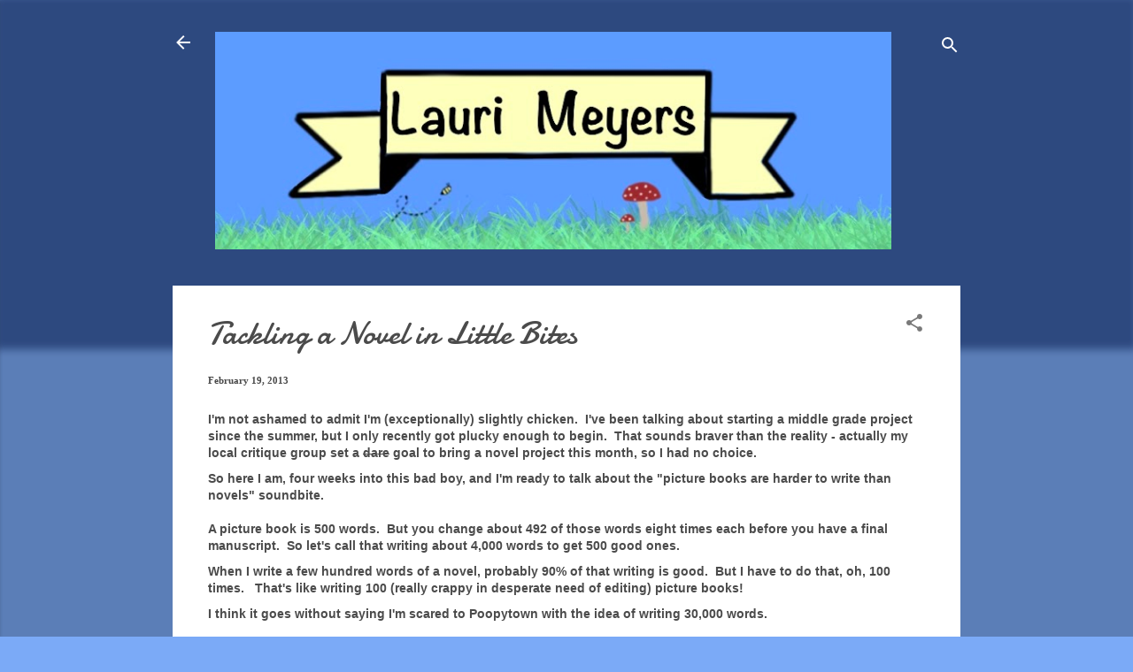

--- FILE ---
content_type: text/html; charset=UTF-8
request_url: https://www.laurimeyers.com/2013/02/tackling-novel-in-little-bites.html
body_size: 30304
content:
<!DOCTYPE html>
<html dir='ltr' lang='en' xmlns='http://www.w3.org/1999/xhtml' xmlns:b='http://www.google.com/2005/gml/b' xmlns:data='http://www.google.com/2005/gml/data' xmlns:expr='http://www.google.com/2005/gml/expr'>
<head>
<meta content='width=device-width, initial-scale=1' name='viewport'/>
<title>Tackling a Novel in Little Bites</title>
<meta content='text/html; charset=UTF-8' http-equiv='Content-Type'/>
<!-- Chrome, Firefox OS and Opera -->
<meta content='#7baaf7' name='theme-color'/>
<!-- Windows Phone -->
<meta content='#7baaf7' name='msapplication-navbutton-color'/>
<meta content='blogger' name='generator'/>
<link href='https://www.laurimeyers.com/favicon.ico' rel='icon' type='image/x-icon'/>
<link href='https://www.laurimeyers.com/2013/02/tackling-novel-in-little-bites.html' rel='canonical'/>
<link rel="alternate" type="application/atom+xml" title="Lauri Meyers                                                                     . - Atom" href="https://www.laurimeyers.com/feeds/posts/default" />
<link rel="alternate" type="application/rss+xml" title="Lauri Meyers                                                                     . - RSS" href="https://www.laurimeyers.com/feeds/posts/default?alt=rss" />
<link rel="service.post" type="application/atom+xml" title="Lauri Meyers                                                                     . - Atom" href="https://www.blogger.com/feeds/6953622313060163187/posts/default" />

<link rel="alternate" type="application/atom+xml" title="Lauri Meyers                                                                     . - Atom" href="https://www.laurimeyers.com/feeds/4849044972159681568/comments/default" />
<!--Can't find substitution for tag [blog.ieCssRetrofitLinks]-->
<link href='https://blogger.googleusercontent.com/img/b/R29vZ2xl/AVvXsEjGFjC2-cV40uyvMbCExTR8JjZRgd1ARPpuipjxvQ-11iGdzztVDw7FFXZexb_f9IFnjLH-JW63NpY08yYp9h2CLUoTbQ5L50dSDdGrOuMRNrPjjsvMioxjwVaVokWHb5RUDaJ96L9_44c/s1600/bubble+lfelton+via+sxc.jpg' rel='image_src'/>
<meta content='https://www.laurimeyers.com/2013/02/tackling-novel-in-little-bites.html' property='og:url'/>
<meta content='Tackling a Novel in Little Bites' property='og:title'/>
<meta content=' I&#39;m not ashamed to admit I&#39;m (exceptionally) slightly chicken .  I&#39;ve been talking about starting a middle grade project since the summer ,...' property='og:description'/>
<meta content='https://blogger.googleusercontent.com/img/b/R29vZ2xl/AVvXsEjGFjC2-cV40uyvMbCExTR8JjZRgd1ARPpuipjxvQ-11iGdzztVDw7FFXZexb_f9IFnjLH-JW63NpY08yYp9h2CLUoTbQ5L50dSDdGrOuMRNrPjjsvMioxjwVaVokWHb5RUDaJ96L9_44c/w1200-h630-p-k-no-nu/bubble+lfelton+via+sxc.jpg' property='og:image'/>
<style type='text/css'>@font-face{font-family:'Allerta';font-style:normal;font-weight:400;font-display:swap;src:url(//fonts.gstatic.com/s/allerta/v19/TwMO-IAHRlkbx940YnYXSCiN9uc.woff2)format('woff2');unicode-range:U+0000-00FF,U+0131,U+0152-0153,U+02BB-02BC,U+02C6,U+02DA,U+02DC,U+0304,U+0308,U+0329,U+2000-206F,U+20AC,U+2122,U+2191,U+2193,U+2212,U+2215,U+FEFF,U+FFFD;}@font-face{font-family:'Damion';font-style:normal;font-weight:400;font-display:swap;src:url(//fonts.gstatic.com/s/damion/v15/hv-XlzJ3KEUe_YZkZGw2EzJwV9J-.woff2)format('woff2');unicode-range:U+0100-02BA,U+02BD-02C5,U+02C7-02CC,U+02CE-02D7,U+02DD-02FF,U+0304,U+0308,U+0329,U+1D00-1DBF,U+1E00-1E9F,U+1EF2-1EFF,U+2020,U+20A0-20AB,U+20AD-20C0,U+2113,U+2C60-2C7F,U+A720-A7FF;}@font-face{font-family:'Damion';font-style:normal;font-weight:400;font-display:swap;src:url(//fonts.gstatic.com/s/damion/v15/hv-XlzJ3KEUe_YZkamw2EzJwVw.woff2)format('woff2');unicode-range:U+0000-00FF,U+0131,U+0152-0153,U+02BB-02BC,U+02C6,U+02DA,U+02DC,U+0304,U+0308,U+0329,U+2000-206F,U+20AC,U+2122,U+2191,U+2193,U+2212,U+2215,U+FEFF,U+FFFD;}@font-face{font-family:'Playfair Display';font-style:normal;font-weight:900;font-display:swap;src:url(//fonts.gstatic.com/s/playfairdisplay/v40/nuFvD-vYSZviVYUb_rj3ij__anPXJzDwcbmjWBN2PKfsunDTbtPK-F2qC0usEw.woff2)format('woff2');unicode-range:U+0301,U+0400-045F,U+0490-0491,U+04B0-04B1,U+2116;}@font-face{font-family:'Playfair Display';font-style:normal;font-weight:900;font-display:swap;src:url(//fonts.gstatic.com/s/playfairdisplay/v40/nuFvD-vYSZviVYUb_rj3ij__anPXJzDwcbmjWBN2PKfsunDYbtPK-F2qC0usEw.woff2)format('woff2');unicode-range:U+0102-0103,U+0110-0111,U+0128-0129,U+0168-0169,U+01A0-01A1,U+01AF-01B0,U+0300-0301,U+0303-0304,U+0308-0309,U+0323,U+0329,U+1EA0-1EF9,U+20AB;}@font-face{font-family:'Playfair Display';font-style:normal;font-weight:900;font-display:swap;src:url(//fonts.gstatic.com/s/playfairdisplay/v40/nuFvD-vYSZviVYUb_rj3ij__anPXJzDwcbmjWBN2PKfsunDZbtPK-F2qC0usEw.woff2)format('woff2');unicode-range:U+0100-02BA,U+02BD-02C5,U+02C7-02CC,U+02CE-02D7,U+02DD-02FF,U+0304,U+0308,U+0329,U+1D00-1DBF,U+1E00-1E9F,U+1EF2-1EFF,U+2020,U+20A0-20AB,U+20AD-20C0,U+2113,U+2C60-2C7F,U+A720-A7FF;}@font-face{font-family:'Playfair Display';font-style:normal;font-weight:900;font-display:swap;src:url(//fonts.gstatic.com/s/playfairdisplay/v40/nuFvD-vYSZviVYUb_rj3ij__anPXJzDwcbmjWBN2PKfsunDXbtPK-F2qC0s.woff2)format('woff2');unicode-range:U+0000-00FF,U+0131,U+0152-0153,U+02BB-02BC,U+02C6,U+02DA,U+02DC,U+0304,U+0308,U+0329,U+2000-206F,U+20AC,U+2122,U+2191,U+2193,U+2212,U+2215,U+FEFF,U+FFFD;}@font-face{font-family:'Roboto';font-style:italic;font-weight:300;font-stretch:100%;font-display:swap;src:url(//fonts.gstatic.com/s/roboto/v50/KFOKCnqEu92Fr1Mu53ZEC9_Vu3r1gIhOszmOClHrs6ljXfMMLt_QuAX-k3Yi128m0kN2.woff2)format('woff2');unicode-range:U+0460-052F,U+1C80-1C8A,U+20B4,U+2DE0-2DFF,U+A640-A69F,U+FE2E-FE2F;}@font-face{font-family:'Roboto';font-style:italic;font-weight:300;font-stretch:100%;font-display:swap;src:url(//fonts.gstatic.com/s/roboto/v50/KFOKCnqEu92Fr1Mu53ZEC9_Vu3r1gIhOszmOClHrs6ljXfMMLt_QuAz-k3Yi128m0kN2.woff2)format('woff2');unicode-range:U+0301,U+0400-045F,U+0490-0491,U+04B0-04B1,U+2116;}@font-face{font-family:'Roboto';font-style:italic;font-weight:300;font-stretch:100%;font-display:swap;src:url(//fonts.gstatic.com/s/roboto/v50/KFOKCnqEu92Fr1Mu53ZEC9_Vu3r1gIhOszmOClHrs6ljXfMMLt_QuAT-k3Yi128m0kN2.woff2)format('woff2');unicode-range:U+1F00-1FFF;}@font-face{font-family:'Roboto';font-style:italic;font-weight:300;font-stretch:100%;font-display:swap;src:url(//fonts.gstatic.com/s/roboto/v50/KFOKCnqEu92Fr1Mu53ZEC9_Vu3r1gIhOszmOClHrs6ljXfMMLt_QuAv-k3Yi128m0kN2.woff2)format('woff2');unicode-range:U+0370-0377,U+037A-037F,U+0384-038A,U+038C,U+038E-03A1,U+03A3-03FF;}@font-face{font-family:'Roboto';font-style:italic;font-weight:300;font-stretch:100%;font-display:swap;src:url(//fonts.gstatic.com/s/roboto/v50/KFOKCnqEu92Fr1Mu53ZEC9_Vu3r1gIhOszmOClHrs6ljXfMMLt_QuHT-k3Yi128m0kN2.woff2)format('woff2');unicode-range:U+0302-0303,U+0305,U+0307-0308,U+0310,U+0312,U+0315,U+031A,U+0326-0327,U+032C,U+032F-0330,U+0332-0333,U+0338,U+033A,U+0346,U+034D,U+0391-03A1,U+03A3-03A9,U+03B1-03C9,U+03D1,U+03D5-03D6,U+03F0-03F1,U+03F4-03F5,U+2016-2017,U+2034-2038,U+203C,U+2040,U+2043,U+2047,U+2050,U+2057,U+205F,U+2070-2071,U+2074-208E,U+2090-209C,U+20D0-20DC,U+20E1,U+20E5-20EF,U+2100-2112,U+2114-2115,U+2117-2121,U+2123-214F,U+2190,U+2192,U+2194-21AE,U+21B0-21E5,U+21F1-21F2,U+21F4-2211,U+2213-2214,U+2216-22FF,U+2308-230B,U+2310,U+2319,U+231C-2321,U+2336-237A,U+237C,U+2395,U+239B-23B7,U+23D0,U+23DC-23E1,U+2474-2475,U+25AF,U+25B3,U+25B7,U+25BD,U+25C1,U+25CA,U+25CC,U+25FB,U+266D-266F,U+27C0-27FF,U+2900-2AFF,U+2B0E-2B11,U+2B30-2B4C,U+2BFE,U+3030,U+FF5B,U+FF5D,U+1D400-1D7FF,U+1EE00-1EEFF;}@font-face{font-family:'Roboto';font-style:italic;font-weight:300;font-stretch:100%;font-display:swap;src:url(//fonts.gstatic.com/s/roboto/v50/KFOKCnqEu92Fr1Mu53ZEC9_Vu3r1gIhOszmOClHrs6ljXfMMLt_QuGb-k3Yi128m0kN2.woff2)format('woff2');unicode-range:U+0001-000C,U+000E-001F,U+007F-009F,U+20DD-20E0,U+20E2-20E4,U+2150-218F,U+2190,U+2192,U+2194-2199,U+21AF,U+21E6-21F0,U+21F3,U+2218-2219,U+2299,U+22C4-22C6,U+2300-243F,U+2440-244A,U+2460-24FF,U+25A0-27BF,U+2800-28FF,U+2921-2922,U+2981,U+29BF,U+29EB,U+2B00-2BFF,U+4DC0-4DFF,U+FFF9-FFFB,U+10140-1018E,U+10190-1019C,U+101A0,U+101D0-101FD,U+102E0-102FB,U+10E60-10E7E,U+1D2C0-1D2D3,U+1D2E0-1D37F,U+1F000-1F0FF,U+1F100-1F1AD,U+1F1E6-1F1FF,U+1F30D-1F30F,U+1F315,U+1F31C,U+1F31E,U+1F320-1F32C,U+1F336,U+1F378,U+1F37D,U+1F382,U+1F393-1F39F,U+1F3A7-1F3A8,U+1F3AC-1F3AF,U+1F3C2,U+1F3C4-1F3C6,U+1F3CA-1F3CE,U+1F3D4-1F3E0,U+1F3ED,U+1F3F1-1F3F3,U+1F3F5-1F3F7,U+1F408,U+1F415,U+1F41F,U+1F426,U+1F43F,U+1F441-1F442,U+1F444,U+1F446-1F449,U+1F44C-1F44E,U+1F453,U+1F46A,U+1F47D,U+1F4A3,U+1F4B0,U+1F4B3,U+1F4B9,U+1F4BB,U+1F4BF,U+1F4C8-1F4CB,U+1F4D6,U+1F4DA,U+1F4DF,U+1F4E3-1F4E6,U+1F4EA-1F4ED,U+1F4F7,U+1F4F9-1F4FB,U+1F4FD-1F4FE,U+1F503,U+1F507-1F50B,U+1F50D,U+1F512-1F513,U+1F53E-1F54A,U+1F54F-1F5FA,U+1F610,U+1F650-1F67F,U+1F687,U+1F68D,U+1F691,U+1F694,U+1F698,U+1F6AD,U+1F6B2,U+1F6B9-1F6BA,U+1F6BC,U+1F6C6-1F6CF,U+1F6D3-1F6D7,U+1F6E0-1F6EA,U+1F6F0-1F6F3,U+1F6F7-1F6FC,U+1F700-1F7FF,U+1F800-1F80B,U+1F810-1F847,U+1F850-1F859,U+1F860-1F887,U+1F890-1F8AD,U+1F8B0-1F8BB,U+1F8C0-1F8C1,U+1F900-1F90B,U+1F93B,U+1F946,U+1F984,U+1F996,U+1F9E9,U+1FA00-1FA6F,U+1FA70-1FA7C,U+1FA80-1FA89,U+1FA8F-1FAC6,U+1FACE-1FADC,U+1FADF-1FAE9,U+1FAF0-1FAF8,U+1FB00-1FBFF;}@font-face{font-family:'Roboto';font-style:italic;font-weight:300;font-stretch:100%;font-display:swap;src:url(//fonts.gstatic.com/s/roboto/v50/KFOKCnqEu92Fr1Mu53ZEC9_Vu3r1gIhOszmOClHrs6ljXfMMLt_QuAf-k3Yi128m0kN2.woff2)format('woff2');unicode-range:U+0102-0103,U+0110-0111,U+0128-0129,U+0168-0169,U+01A0-01A1,U+01AF-01B0,U+0300-0301,U+0303-0304,U+0308-0309,U+0323,U+0329,U+1EA0-1EF9,U+20AB;}@font-face{font-family:'Roboto';font-style:italic;font-weight:300;font-stretch:100%;font-display:swap;src:url(//fonts.gstatic.com/s/roboto/v50/KFOKCnqEu92Fr1Mu53ZEC9_Vu3r1gIhOszmOClHrs6ljXfMMLt_QuAb-k3Yi128m0kN2.woff2)format('woff2');unicode-range:U+0100-02BA,U+02BD-02C5,U+02C7-02CC,U+02CE-02D7,U+02DD-02FF,U+0304,U+0308,U+0329,U+1D00-1DBF,U+1E00-1E9F,U+1EF2-1EFF,U+2020,U+20A0-20AB,U+20AD-20C0,U+2113,U+2C60-2C7F,U+A720-A7FF;}@font-face{font-family:'Roboto';font-style:italic;font-weight:300;font-stretch:100%;font-display:swap;src:url(//fonts.gstatic.com/s/roboto/v50/KFOKCnqEu92Fr1Mu53ZEC9_Vu3r1gIhOszmOClHrs6ljXfMMLt_QuAj-k3Yi128m0g.woff2)format('woff2');unicode-range:U+0000-00FF,U+0131,U+0152-0153,U+02BB-02BC,U+02C6,U+02DA,U+02DC,U+0304,U+0308,U+0329,U+2000-206F,U+20AC,U+2122,U+2191,U+2193,U+2212,U+2215,U+FEFF,U+FFFD;}@font-face{font-family:'Roboto';font-style:normal;font-weight:400;font-stretch:100%;font-display:swap;src:url(//fonts.gstatic.com/s/roboto/v50/KFO7CnqEu92Fr1ME7kSn66aGLdTylUAMa3GUBHMdazTgWw.woff2)format('woff2');unicode-range:U+0460-052F,U+1C80-1C8A,U+20B4,U+2DE0-2DFF,U+A640-A69F,U+FE2E-FE2F;}@font-face{font-family:'Roboto';font-style:normal;font-weight:400;font-stretch:100%;font-display:swap;src:url(//fonts.gstatic.com/s/roboto/v50/KFO7CnqEu92Fr1ME7kSn66aGLdTylUAMa3iUBHMdazTgWw.woff2)format('woff2');unicode-range:U+0301,U+0400-045F,U+0490-0491,U+04B0-04B1,U+2116;}@font-face{font-family:'Roboto';font-style:normal;font-weight:400;font-stretch:100%;font-display:swap;src:url(//fonts.gstatic.com/s/roboto/v50/KFO7CnqEu92Fr1ME7kSn66aGLdTylUAMa3CUBHMdazTgWw.woff2)format('woff2');unicode-range:U+1F00-1FFF;}@font-face{font-family:'Roboto';font-style:normal;font-weight:400;font-stretch:100%;font-display:swap;src:url(//fonts.gstatic.com/s/roboto/v50/KFO7CnqEu92Fr1ME7kSn66aGLdTylUAMa3-UBHMdazTgWw.woff2)format('woff2');unicode-range:U+0370-0377,U+037A-037F,U+0384-038A,U+038C,U+038E-03A1,U+03A3-03FF;}@font-face{font-family:'Roboto';font-style:normal;font-weight:400;font-stretch:100%;font-display:swap;src:url(//fonts.gstatic.com/s/roboto/v50/KFO7CnqEu92Fr1ME7kSn66aGLdTylUAMawCUBHMdazTgWw.woff2)format('woff2');unicode-range:U+0302-0303,U+0305,U+0307-0308,U+0310,U+0312,U+0315,U+031A,U+0326-0327,U+032C,U+032F-0330,U+0332-0333,U+0338,U+033A,U+0346,U+034D,U+0391-03A1,U+03A3-03A9,U+03B1-03C9,U+03D1,U+03D5-03D6,U+03F0-03F1,U+03F4-03F5,U+2016-2017,U+2034-2038,U+203C,U+2040,U+2043,U+2047,U+2050,U+2057,U+205F,U+2070-2071,U+2074-208E,U+2090-209C,U+20D0-20DC,U+20E1,U+20E5-20EF,U+2100-2112,U+2114-2115,U+2117-2121,U+2123-214F,U+2190,U+2192,U+2194-21AE,U+21B0-21E5,U+21F1-21F2,U+21F4-2211,U+2213-2214,U+2216-22FF,U+2308-230B,U+2310,U+2319,U+231C-2321,U+2336-237A,U+237C,U+2395,U+239B-23B7,U+23D0,U+23DC-23E1,U+2474-2475,U+25AF,U+25B3,U+25B7,U+25BD,U+25C1,U+25CA,U+25CC,U+25FB,U+266D-266F,U+27C0-27FF,U+2900-2AFF,U+2B0E-2B11,U+2B30-2B4C,U+2BFE,U+3030,U+FF5B,U+FF5D,U+1D400-1D7FF,U+1EE00-1EEFF;}@font-face{font-family:'Roboto';font-style:normal;font-weight:400;font-stretch:100%;font-display:swap;src:url(//fonts.gstatic.com/s/roboto/v50/KFO7CnqEu92Fr1ME7kSn66aGLdTylUAMaxKUBHMdazTgWw.woff2)format('woff2');unicode-range:U+0001-000C,U+000E-001F,U+007F-009F,U+20DD-20E0,U+20E2-20E4,U+2150-218F,U+2190,U+2192,U+2194-2199,U+21AF,U+21E6-21F0,U+21F3,U+2218-2219,U+2299,U+22C4-22C6,U+2300-243F,U+2440-244A,U+2460-24FF,U+25A0-27BF,U+2800-28FF,U+2921-2922,U+2981,U+29BF,U+29EB,U+2B00-2BFF,U+4DC0-4DFF,U+FFF9-FFFB,U+10140-1018E,U+10190-1019C,U+101A0,U+101D0-101FD,U+102E0-102FB,U+10E60-10E7E,U+1D2C0-1D2D3,U+1D2E0-1D37F,U+1F000-1F0FF,U+1F100-1F1AD,U+1F1E6-1F1FF,U+1F30D-1F30F,U+1F315,U+1F31C,U+1F31E,U+1F320-1F32C,U+1F336,U+1F378,U+1F37D,U+1F382,U+1F393-1F39F,U+1F3A7-1F3A8,U+1F3AC-1F3AF,U+1F3C2,U+1F3C4-1F3C6,U+1F3CA-1F3CE,U+1F3D4-1F3E0,U+1F3ED,U+1F3F1-1F3F3,U+1F3F5-1F3F7,U+1F408,U+1F415,U+1F41F,U+1F426,U+1F43F,U+1F441-1F442,U+1F444,U+1F446-1F449,U+1F44C-1F44E,U+1F453,U+1F46A,U+1F47D,U+1F4A3,U+1F4B0,U+1F4B3,U+1F4B9,U+1F4BB,U+1F4BF,U+1F4C8-1F4CB,U+1F4D6,U+1F4DA,U+1F4DF,U+1F4E3-1F4E6,U+1F4EA-1F4ED,U+1F4F7,U+1F4F9-1F4FB,U+1F4FD-1F4FE,U+1F503,U+1F507-1F50B,U+1F50D,U+1F512-1F513,U+1F53E-1F54A,U+1F54F-1F5FA,U+1F610,U+1F650-1F67F,U+1F687,U+1F68D,U+1F691,U+1F694,U+1F698,U+1F6AD,U+1F6B2,U+1F6B9-1F6BA,U+1F6BC,U+1F6C6-1F6CF,U+1F6D3-1F6D7,U+1F6E0-1F6EA,U+1F6F0-1F6F3,U+1F6F7-1F6FC,U+1F700-1F7FF,U+1F800-1F80B,U+1F810-1F847,U+1F850-1F859,U+1F860-1F887,U+1F890-1F8AD,U+1F8B0-1F8BB,U+1F8C0-1F8C1,U+1F900-1F90B,U+1F93B,U+1F946,U+1F984,U+1F996,U+1F9E9,U+1FA00-1FA6F,U+1FA70-1FA7C,U+1FA80-1FA89,U+1FA8F-1FAC6,U+1FACE-1FADC,U+1FADF-1FAE9,U+1FAF0-1FAF8,U+1FB00-1FBFF;}@font-face{font-family:'Roboto';font-style:normal;font-weight:400;font-stretch:100%;font-display:swap;src:url(//fonts.gstatic.com/s/roboto/v50/KFO7CnqEu92Fr1ME7kSn66aGLdTylUAMa3OUBHMdazTgWw.woff2)format('woff2');unicode-range:U+0102-0103,U+0110-0111,U+0128-0129,U+0168-0169,U+01A0-01A1,U+01AF-01B0,U+0300-0301,U+0303-0304,U+0308-0309,U+0323,U+0329,U+1EA0-1EF9,U+20AB;}@font-face{font-family:'Roboto';font-style:normal;font-weight:400;font-stretch:100%;font-display:swap;src:url(//fonts.gstatic.com/s/roboto/v50/KFO7CnqEu92Fr1ME7kSn66aGLdTylUAMa3KUBHMdazTgWw.woff2)format('woff2');unicode-range:U+0100-02BA,U+02BD-02C5,U+02C7-02CC,U+02CE-02D7,U+02DD-02FF,U+0304,U+0308,U+0329,U+1D00-1DBF,U+1E00-1E9F,U+1EF2-1EFF,U+2020,U+20A0-20AB,U+20AD-20C0,U+2113,U+2C60-2C7F,U+A720-A7FF;}@font-face{font-family:'Roboto';font-style:normal;font-weight:400;font-stretch:100%;font-display:swap;src:url(//fonts.gstatic.com/s/roboto/v50/KFO7CnqEu92Fr1ME7kSn66aGLdTylUAMa3yUBHMdazQ.woff2)format('woff2');unicode-range:U+0000-00FF,U+0131,U+0152-0153,U+02BB-02BC,U+02C6,U+02DA,U+02DC,U+0304,U+0308,U+0329,U+2000-206F,U+20AC,U+2122,U+2191,U+2193,U+2212,U+2215,U+FEFF,U+FFFD;}@font-face{font-family:'Roboto';font-style:normal;font-weight:700;font-stretch:100%;font-display:swap;src:url(//fonts.gstatic.com/s/roboto/v50/KFO7CnqEu92Fr1ME7kSn66aGLdTylUAMa3GUBHMdazTgWw.woff2)format('woff2');unicode-range:U+0460-052F,U+1C80-1C8A,U+20B4,U+2DE0-2DFF,U+A640-A69F,U+FE2E-FE2F;}@font-face{font-family:'Roboto';font-style:normal;font-weight:700;font-stretch:100%;font-display:swap;src:url(//fonts.gstatic.com/s/roboto/v50/KFO7CnqEu92Fr1ME7kSn66aGLdTylUAMa3iUBHMdazTgWw.woff2)format('woff2');unicode-range:U+0301,U+0400-045F,U+0490-0491,U+04B0-04B1,U+2116;}@font-face{font-family:'Roboto';font-style:normal;font-weight:700;font-stretch:100%;font-display:swap;src:url(//fonts.gstatic.com/s/roboto/v50/KFO7CnqEu92Fr1ME7kSn66aGLdTylUAMa3CUBHMdazTgWw.woff2)format('woff2');unicode-range:U+1F00-1FFF;}@font-face{font-family:'Roboto';font-style:normal;font-weight:700;font-stretch:100%;font-display:swap;src:url(//fonts.gstatic.com/s/roboto/v50/KFO7CnqEu92Fr1ME7kSn66aGLdTylUAMa3-UBHMdazTgWw.woff2)format('woff2');unicode-range:U+0370-0377,U+037A-037F,U+0384-038A,U+038C,U+038E-03A1,U+03A3-03FF;}@font-face{font-family:'Roboto';font-style:normal;font-weight:700;font-stretch:100%;font-display:swap;src:url(//fonts.gstatic.com/s/roboto/v50/KFO7CnqEu92Fr1ME7kSn66aGLdTylUAMawCUBHMdazTgWw.woff2)format('woff2');unicode-range:U+0302-0303,U+0305,U+0307-0308,U+0310,U+0312,U+0315,U+031A,U+0326-0327,U+032C,U+032F-0330,U+0332-0333,U+0338,U+033A,U+0346,U+034D,U+0391-03A1,U+03A3-03A9,U+03B1-03C9,U+03D1,U+03D5-03D6,U+03F0-03F1,U+03F4-03F5,U+2016-2017,U+2034-2038,U+203C,U+2040,U+2043,U+2047,U+2050,U+2057,U+205F,U+2070-2071,U+2074-208E,U+2090-209C,U+20D0-20DC,U+20E1,U+20E5-20EF,U+2100-2112,U+2114-2115,U+2117-2121,U+2123-214F,U+2190,U+2192,U+2194-21AE,U+21B0-21E5,U+21F1-21F2,U+21F4-2211,U+2213-2214,U+2216-22FF,U+2308-230B,U+2310,U+2319,U+231C-2321,U+2336-237A,U+237C,U+2395,U+239B-23B7,U+23D0,U+23DC-23E1,U+2474-2475,U+25AF,U+25B3,U+25B7,U+25BD,U+25C1,U+25CA,U+25CC,U+25FB,U+266D-266F,U+27C0-27FF,U+2900-2AFF,U+2B0E-2B11,U+2B30-2B4C,U+2BFE,U+3030,U+FF5B,U+FF5D,U+1D400-1D7FF,U+1EE00-1EEFF;}@font-face{font-family:'Roboto';font-style:normal;font-weight:700;font-stretch:100%;font-display:swap;src:url(//fonts.gstatic.com/s/roboto/v50/KFO7CnqEu92Fr1ME7kSn66aGLdTylUAMaxKUBHMdazTgWw.woff2)format('woff2');unicode-range:U+0001-000C,U+000E-001F,U+007F-009F,U+20DD-20E0,U+20E2-20E4,U+2150-218F,U+2190,U+2192,U+2194-2199,U+21AF,U+21E6-21F0,U+21F3,U+2218-2219,U+2299,U+22C4-22C6,U+2300-243F,U+2440-244A,U+2460-24FF,U+25A0-27BF,U+2800-28FF,U+2921-2922,U+2981,U+29BF,U+29EB,U+2B00-2BFF,U+4DC0-4DFF,U+FFF9-FFFB,U+10140-1018E,U+10190-1019C,U+101A0,U+101D0-101FD,U+102E0-102FB,U+10E60-10E7E,U+1D2C0-1D2D3,U+1D2E0-1D37F,U+1F000-1F0FF,U+1F100-1F1AD,U+1F1E6-1F1FF,U+1F30D-1F30F,U+1F315,U+1F31C,U+1F31E,U+1F320-1F32C,U+1F336,U+1F378,U+1F37D,U+1F382,U+1F393-1F39F,U+1F3A7-1F3A8,U+1F3AC-1F3AF,U+1F3C2,U+1F3C4-1F3C6,U+1F3CA-1F3CE,U+1F3D4-1F3E0,U+1F3ED,U+1F3F1-1F3F3,U+1F3F5-1F3F7,U+1F408,U+1F415,U+1F41F,U+1F426,U+1F43F,U+1F441-1F442,U+1F444,U+1F446-1F449,U+1F44C-1F44E,U+1F453,U+1F46A,U+1F47D,U+1F4A3,U+1F4B0,U+1F4B3,U+1F4B9,U+1F4BB,U+1F4BF,U+1F4C8-1F4CB,U+1F4D6,U+1F4DA,U+1F4DF,U+1F4E3-1F4E6,U+1F4EA-1F4ED,U+1F4F7,U+1F4F9-1F4FB,U+1F4FD-1F4FE,U+1F503,U+1F507-1F50B,U+1F50D,U+1F512-1F513,U+1F53E-1F54A,U+1F54F-1F5FA,U+1F610,U+1F650-1F67F,U+1F687,U+1F68D,U+1F691,U+1F694,U+1F698,U+1F6AD,U+1F6B2,U+1F6B9-1F6BA,U+1F6BC,U+1F6C6-1F6CF,U+1F6D3-1F6D7,U+1F6E0-1F6EA,U+1F6F0-1F6F3,U+1F6F7-1F6FC,U+1F700-1F7FF,U+1F800-1F80B,U+1F810-1F847,U+1F850-1F859,U+1F860-1F887,U+1F890-1F8AD,U+1F8B0-1F8BB,U+1F8C0-1F8C1,U+1F900-1F90B,U+1F93B,U+1F946,U+1F984,U+1F996,U+1F9E9,U+1FA00-1FA6F,U+1FA70-1FA7C,U+1FA80-1FA89,U+1FA8F-1FAC6,U+1FACE-1FADC,U+1FADF-1FAE9,U+1FAF0-1FAF8,U+1FB00-1FBFF;}@font-face{font-family:'Roboto';font-style:normal;font-weight:700;font-stretch:100%;font-display:swap;src:url(//fonts.gstatic.com/s/roboto/v50/KFO7CnqEu92Fr1ME7kSn66aGLdTylUAMa3OUBHMdazTgWw.woff2)format('woff2');unicode-range:U+0102-0103,U+0110-0111,U+0128-0129,U+0168-0169,U+01A0-01A1,U+01AF-01B0,U+0300-0301,U+0303-0304,U+0308-0309,U+0323,U+0329,U+1EA0-1EF9,U+20AB;}@font-face{font-family:'Roboto';font-style:normal;font-weight:700;font-stretch:100%;font-display:swap;src:url(//fonts.gstatic.com/s/roboto/v50/KFO7CnqEu92Fr1ME7kSn66aGLdTylUAMa3KUBHMdazTgWw.woff2)format('woff2');unicode-range:U+0100-02BA,U+02BD-02C5,U+02C7-02CC,U+02CE-02D7,U+02DD-02FF,U+0304,U+0308,U+0329,U+1D00-1DBF,U+1E00-1E9F,U+1EF2-1EFF,U+2020,U+20A0-20AB,U+20AD-20C0,U+2113,U+2C60-2C7F,U+A720-A7FF;}@font-face{font-family:'Roboto';font-style:normal;font-weight:700;font-stretch:100%;font-display:swap;src:url(//fonts.gstatic.com/s/roboto/v50/KFO7CnqEu92Fr1ME7kSn66aGLdTylUAMa3yUBHMdazQ.woff2)format('woff2');unicode-range:U+0000-00FF,U+0131,U+0152-0153,U+02BB-02BC,U+02C6,U+02DA,U+02DC,U+0304,U+0308,U+0329,U+2000-206F,U+20AC,U+2122,U+2191,U+2193,U+2212,U+2215,U+FEFF,U+FFFD;}</style>
<style id='page-skin-1' type='text/css'><!--
/*! normalize.css v3.0.1 | MIT License | git.io/normalize */html{font-family:sans-serif;-ms-text-size-adjust:100%;-webkit-text-size-adjust:100%}body{margin:0}article,aside,details,figcaption,figure,footer,header,hgroup,main,nav,section,summary{display:block}audio,canvas,progress,video{display:inline-block;vertical-align:baseline}audio:not([controls]){display:none;height:0}[hidden],template{display:none}a{background:transparent}a:active,a:hover{outline:0}abbr[title]{border-bottom:1px dotted}b,strong{font-weight:bold}dfn{font-style:italic}h1{font-size:2em;margin:.67em 0}mark{background:#ff0;color:#000}small{font-size:80%}sub,sup{font-size:75%;line-height:0;position:relative;vertical-align:baseline}sup{top:-0.5em}sub{bottom:-0.25em}img{border:0}svg:not(:root){overflow:hidden}figure{margin:1em 40px}hr{-moz-box-sizing:content-box;box-sizing:content-box;height:0}pre{overflow:auto}code,kbd,pre,samp{font-family:monospace,monospace;font-size:1em}button,input,optgroup,select,textarea{color:inherit;font:inherit;margin:0}button{overflow:visible}button,select{text-transform:none}button,html input[type="button"],input[type="reset"],input[type="submit"]{-webkit-appearance:button;cursor:pointer}button[disabled],html input[disabled]{cursor:default}button::-moz-focus-inner,input::-moz-focus-inner{border:0;padding:0}input{line-height:normal}input[type="checkbox"],input[type="radio"]{box-sizing:border-box;padding:0}input[type="number"]::-webkit-inner-spin-button,input[type="number"]::-webkit-outer-spin-button{height:auto}input[type="search"]{-webkit-appearance:textfield;-moz-box-sizing:content-box;-webkit-box-sizing:content-box;box-sizing:content-box}input[type="search"]::-webkit-search-cancel-button,input[type="search"]::-webkit-search-decoration{-webkit-appearance:none}fieldset{border:1px solid #c0c0c0;margin:0 2px;padding:.35em .625em .75em}legend{border:0;padding:0}textarea{overflow:auto}optgroup{font-weight:bold}table{border-collapse:collapse;border-spacing:0}td,th{padding:0}
/*!************************************************
* Blogger Template Style
* Name: Contempo
**************************************************/
body{
overflow-wrap:break-word;
word-break:break-word;
word-wrap:break-word
}
.hidden{
display:none
}
.invisible{
visibility:hidden
}
.container::after,.float-container::after{
clear:both;
content:"";
display:table
}
.clearboth{
clear:both
}
#comments .comment .comment-actions,.subscribe-popup .FollowByEmail .follow-by-email-submit,.widget.Profile .profile-link,.widget.Profile .profile-link.visit-profile{
background:0 0;
border:0;
box-shadow:none;
color:#4b4b4b;
cursor:pointer;
font-size:14px;
font-weight:700;
outline:0;
text-decoration:none;
text-transform:uppercase;
width:auto
}
.dim-overlay{
background-color:rgba(0,0,0,.54);
height:100vh;
left:0;
position:fixed;
top:0;
width:100%
}
#sharing-dim-overlay{
background-color:transparent
}
input::-ms-clear{
display:none
}
.blogger-logo,.svg-icon-24.blogger-logo{
fill:#ff9800;
opacity:1
}
.loading-spinner-large{
-webkit-animation:mspin-rotate 1.568s infinite linear;
animation:mspin-rotate 1.568s infinite linear;
height:48px;
overflow:hidden;
position:absolute;
width:48px;
z-index:200
}
.loading-spinner-large>div{
-webkit-animation:mspin-revrot 5332ms infinite steps(4);
animation:mspin-revrot 5332ms infinite steps(4)
}
.loading-spinner-large>div>div{
-webkit-animation:mspin-singlecolor-large-film 1333ms infinite steps(81);
animation:mspin-singlecolor-large-film 1333ms infinite steps(81);
background-size:100%;
height:48px;
width:3888px
}
.mspin-black-large>div>div,.mspin-grey_54-large>div>div{
background-image:url(https://www.blogblog.com/indie/mspin_black_large.svg)
}
.mspin-white-large>div>div{
background-image:url(https://www.blogblog.com/indie/mspin_white_large.svg)
}
.mspin-grey_54-large{
opacity:.54
}
@-webkit-keyframes mspin-singlecolor-large-film{
from{
-webkit-transform:translateX(0);
transform:translateX(0)
}
to{
-webkit-transform:translateX(-3888px);
transform:translateX(-3888px)
}
}
@keyframes mspin-singlecolor-large-film{
from{
-webkit-transform:translateX(0);
transform:translateX(0)
}
to{
-webkit-transform:translateX(-3888px);
transform:translateX(-3888px)
}
}
@-webkit-keyframes mspin-rotate{
from{
-webkit-transform:rotate(0);
transform:rotate(0)
}
to{
-webkit-transform:rotate(360deg);
transform:rotate(360deg)
}
}
@keyframes mspin-rotate{
from{
-webkit-transform:rotate(0);
transform:rotate(0)
}
to{
-webkit-transform:rotate(360deg);
transform:rotate(360deg)
}
}
@-webkit-keyframes mspin-revrot{
from{
-webkit-transform:rotate(0);
transform:rotate(0)
}
to{
-webkit-transform:rotate(-360deg);
transform:rotate(-360deg)
}
}
@keyframes mspin-revrot{
from{
-webkit-transform:rotate(0);
transform:rotate(0)
}
to{
-webkit-transform:rotate(-360deg);
transform:rotate(-360deg)
}
}
.skip-navigation{
background-color:#fff;
box-sizing:border-box;
color:#000;
display:block;
height:0;
left:0;
line-height:50px;
overflow:hidden;
padding-top:0;
position:fixed;
text-align:center;
top:0;
-webkit-transition:box-shadow .3s,height .3s,padding-top .3s;
transition:box-shadow .3s,height .3s,padding-top .3s;
width:100%;
z-index:900
}
.skip-navigation:focus{
box-shadow:0 4px 5px 0 rgba(0,0,0,.14),0 1px 10px 0 rgba(0,0,0,.12),0 2px 4px -1px rgba(0,0,0,.2);
height:50px
}
#main{
outline:0
}
.main-heading{
position:absolute;
clip:rect(1px,1px,1px,1px);
padding:0;
border:0;
height:1px;
width:1px;
overflow:hidden
}
.Attribution{
margin-top:1em;
text-align:center
}
.Attribution .blogger img,.Attribution .blogger svg{
vertical-align:bottom
}
.Attribution .blogger img{
margin-right:.5em
}
.Attribution div{
line-height:24px;
margin-top:.5em
}
.Attribution .copyright,.Attribution .image-attribution{
font-size:.7em;
margin-top:1.5em
}
.BLOG_mobile_video_class{
display:none
}
.bg-photo{
background-attachment:scroll!important
}
body .CSS_LIGHTBOX{
z-index:900
}
.extendable .show-less,.extendable .show-more{
border-color:#4b4b4b;
color:#4b4b4b;
margin-top:8px
}
.extendable .show-less.hidden,.extendable .show-more.hidden{
display:none
}
.inline-ad{
display:none;
max-width:100%;
overflow:hidden
}
.adsbygoogle{
display:block
}
#cookieChoiceInfo{
bottom:0;
top:auto
}
iframe.b-hbp-video{
border:0
}
.post-body img{
max-width:100%
}
.post-body iframe{
max-width:100%
}
.post-body a[imageanchor="1"]{
display:inline-block
}
.byline{
margin-right:1em
}
.byline:last-child{
margin-right:0
}
.link-copied-dialog{
max-width:520px;
outline:0
}
.link-copied-dialog .modal-dialog-buttons{
margin-top:8px
}
.link-copied-dialog .goog-buttonset-default{
background:0 0;
border:0
}
.link-copied-dialog .goog-buttonset-default:focus{
outline:0
}
.paging-control-container{
margin-bottom:16px
}
.paging-control-container .paging-control{
display:inline-block
}
.paging-control-container .comment-range-text::after,.paging-control-container .paging-control{
color:#4b4b4b
}
.paging-control-container .comment-range-text,.paging-control-container .paging-control{
margin-right:8px
}
.paging-control-container .comment-range-text::after,.paging-control-container .paging-control::after{
content:"\b7";
cursor:default;
padding-left:8px;
pointer-events:none
}
.paging-control-container .comment-range-text:last-child::after,.paging-control-container .paging-control:last-child::after{
content:none
}
.byline.reactions iframe{
height:20px
}
.b-notification{
color:#000;
background-color:#fff;
border-bottom:solid 1px #000;
box-sizing:border-box;
padding:16px 32px;
text-align:center
}
.b-notification.visible{
-webkit-transition:margin-top .3s cubic-bezier(.4,0,.2,1);
transition:margin-top .3s cubic-bezier(.4,0,.2,1)
}
.b-notification.invisible{
position:absolute
}
.b-notification-close{
position:absolute;
right:8px;
top:8px
}
.no-posts-message{
line-height:40px;
text-align:center
}
@media screen and (max-width:800px){
body.item-view .post-body a[imageanchor="1"][style*="float: left;"],body.item-view .post-body a[imageanchor="1"][style*="float: right;"]{
float:none!important;
clear:none!important
}
body.item-view .post-body a[imageanchor="1"] img{
display:block;
height:auto;
margin:0 auto
}
body.item-view .post-body>.separator:first-child>a[imageanchor="1"]:first-child{
margin-top:20px
}
.post-body a[imageanchor]{
display:block
}
body.item-view .post-body a[imageanchor="1"]{
margin-left:0!important;
margin-right:0!important
}
body.item-view .post-body a[imageanchor="1"]+a[imageanchor="1"]{
margin-top:16px
}
}
.item-control{
display:none
}
#comments{
border-top:1px dashed rgba(0,0,0,.54);
margin-top:20px;
padding:20px
}
#comments .comment-thread ol{
margin:0;
padding-left:0;
padding-left:0
}
#comments .comment .comment-replybox-single,#comments .comment-thread .comment-replies{
margin-left:60px
}
#comments .comment-thread .thread-count{
display:none
}
#comments .comment{
list-style-type:none;
padding:0 0 30px;
position:relative
}
#comments .comment .comment{
padding-bottom:8px
}
.comment .avatar-image-container{
position:absolute
}
.comment .avatar-image-container img{
border-radius:50%
}
.avatar-image-container svg,.comment .avatar-image-container .avatar-icon{
border-radius:50%;
border:solid 1px #797979;
box-sizing:border-box;
fill:#797979;
height:35px;
margin:0;
padding:7px;
width:35px
}
.comment .comment-block{
margin-top:10px;
margin-left:60px;
padding-bottom:0
}
#comments .comment-author-header-wrapper{
margin-left:40px
}
#comments .comment .thread-expanded .comment-block{
padding-bottom:20px
}
#comments .comment .comment-header .user,#comments .comment .comment-header .user a{
color:#4b4b4b;
font-style:normal;
font-weight:700
}
#comments .comment .comment-actions{
bottom:0;
margin-bottom:15px;
position:absolute
}
#comments .comment .comment-actions>*{
margin-right:8px
}
#comments .comment .comment-header .datetime{
bottom:0;
color:rgba(75,75,75,.54);
display:inline-block;
font-size:13px;
font-style:italic;
margin-left:8px
}
#comments .comment .comment-footer .comment-timestamp a,#comments .comment .comment-header .datetime a{
color:rgba(75,75,75,.54)
}
#comments .comment .comment-content,.comment .comment-body{
margin-top:12px;
word-break:break-word
}
.comment-body{
margin-bottom:12px
}
#comments.embed[data-num-comments="0"]{
border:0;
margin-top:0;
padding-top:0
}
#comments.embed[data-num-comments="0"] #comment-post-message,#comments.embed[data-num-comments="0"] div.comment-form>p,#comments.embed[data-num-comments="0"] p.comment-footer{
display:none
}
#comment-editor-src{
display:none
}
.comments .comments-content .loadmore.loaded{
max-height:0;
opacity:0;
overflow:hidden
}
.extendable .remaining-items{
height:0;
overflow:hidden;
-webkit-transition:height .3s cubic-bezier(.4,0,.2,1);
transition:height .3s cubic-bezier(.4,0,.2,1)
}
.extendable .remaining-items.expanded{
height:auto
}
.svg-icon-24,.svg-icon-24-button{
cursor:pointer;
height:24px;
width:24px;
min-width:24px
}
.touch-icon{
margin:-12px;
padding:12px
}
.touch-icon:active,.touch-icon:focus{
background-color:rgba(153,153,153,.4);
border-radius:50%
}
svg:not(:root).touch-icon{
overflow:visible
}
html[dir=rtl] .rtl-reversible-icon{
-webkit-transform:scaleX(-1);
-ms-transform:scaleX(-1);
transform:scaleX(-1)
}
.svg-icon-24-button,.touch-icon-button{
background:0 0;
border:0;
margin:0;
outline:0;
padding:0
}
.touch-icon-button .touch-icon:active,.touch-icon-button .touch-icon:focus{
background-color:transparent
}
.touch-icon-button:active .touch-icon,.touch-icon-button:focus .touch-icon{
background-color:rgba(153,153,153,.4);
border-radius:50%
}
.Profile .default-avatar-wrapper .avatar-icon{
border-radius:50%;
border:solid 1px #797979;
box-sizing:border-box;
fill:#797979;
margin:0
}
.Profile .individual .default-avatar-wrapper .avatar-icon{
padding:25px
}
.Profile .individual .avatar-icon,.Profile .individual .profile-img{
height:120px;
width:120px
}
.Profile .team .default-avatar-wrapper .avatar-icon{
padding:8px
}
.Profile .team .avatar-icon,.Profile .team .default-avatar-wrapper,.Profile .team .profile-img{
height:40px;
width:40px
}
.snippet-container{
margin:0;
position:relative;
overflow:hidden
}
.snippet-fade{
bottom:0;
box-sizing:border-box;
position:absolute;
width:96px
}
.snippet-fade{
right:0
}
.snippet-fade:after{
content:"\2026"
}
.snippet-fade:after{
float:right
}
.post-bottom{
-webkit-box-align:center;
-webkit-align-items:center;
-ms-flex-align:center;
align-items:center;
display:-webkit-box;
display:-webkit-flex;
display:-ms-flexbox;
display:flex;
-webkit-flex-wrap:wrap;
-ms-flex-wrap:wrap;
flex-wrap:wrap
}
.post-footer{
-webkit-box-flex:1;
-webkit-flex:1 1 auto;
-ms-flex:1 1 auto;
flex:1 1 auto;
-webkit-flex-wrap:wrap;
-ms-flex-wrap:wrap;
flex-wrap:wrap;
-webkit-box-ordinal-group:2;
-webkit-order:1;
-ms-flex-order:1;
order:1
}
.post-footer>*{
-webkit-box-flex:0;
-webkit-flex:0 1 auto;
-ms-flex:0 1 auto;
flex:0 1 auto
}
.post-footer .byline:last-child{
margin-right:1em
}
.jump-link{
-webkit-box-flex:0;
-webkit-flex:0 0 auto;
-ms-flex:0 0 auto;
flex:0 0 auto;
-webkit-box-ordinal-group:3;
-webkit-order:2;
-ms-flex-order:2;
order:2
}
.centered-top-container.sticky{
left:0;
position:fixed;
right:0;
top:0;
width:auto;
z-index:50;
-webkit-transition-property:opacity,-webkit-transform;
transition-property:opacity,-webkit-transform;
transition-property:transform,opacity;
transition-property:transform,opacity,-webkit-transform;
-webkit-transition-duration:.2s;
transition-duration:.2s;
-webkit-transition-timing-function:cubic-bezier(.4,0,.2,1);
transition-timing-function:cubic-bezier(.4,0,.2,1)
}
.centered-top-placeholder{
display:none
}
.collapsed-header .centered-top-placeholder{
display:block
}
.centered-top-container .Header .replaced h1,.centered-top-placeholder .Header .replaced h1{
display:none
}
.centered-top-container.sticky .Header .replaced h1{
display:block
}
.centered-top-container.sticky .Header .header-widget{
background:0 0
}
.centered-top-container.sticky .Header .header-image-wrapper{
display:none
}
.centered-top-container img,.centered-top-placeholder img{
max-width:100%
}
.collapsible{
-webkit-transition:height .3s cubic-bezier(.4,0,.2,1);
transition:height .3s cubic-bezier(.4,0,.2,1)
}
.collapsible,.collapsible>summary{
display:block;
overflow:hidden
}
.collapsible>:not(summary){
display:none
}
.collapsible[open]>:not(summary){
display:block
}
.collapsible:focus,.collapsible>summary:focus{
outline:0
}
.collapsible>summary{
cursor:pointer;
display:block;
padding:0
}
.collapsible:focus>summary,.collapsible>summary:focus{
background-color:transparent
}
.collapsible>summary::-webkit-details-marker{
display:none
}
.collapsible-title{
-webkit-box-align:center;
-webkit-align-items:center;
-ms-flex-align:center;
align-items:center;
display:-webkit-box;
display:-webkit-flex;
display:-ms-flexbox;
display:flex
}
.collapsible-title .title{
-webkit-box-flex:1;
-webkit-flex:1 1 auto;
-ms-flex:1 1 auto;
flex:1 1 auto;
-webkit-box-ordinal-group:1;
-webkit-order:0;
-ms-flex-order:0;
order:0;
overflow:hidden;
text-overflow:ellipsis;
white-space:nowrap
}
.collapsible-title .chevron-down,.collapsible[open] .collapsible-title .chevron-up{
display:block
}
.collapsible-title .chevron-up,.collapsible[open] .collapsible-title .chevron-down{
display:none
}
.flat-button{
cursor:pointer;
display:inline-block;
font-weight:700;
text-transform:uppercase;
border-radius:2px;
padding:8px;
margin:-8px
}
.flat-icon-button{
background:0 0;
border:0;
margin:0;
outline:0;
padding:0;
margin:-12px;
padding:12px;
cursor:pointer;
box-sizing:content-box;
display:inline-block;
line-height:0
}
.flat-icon-button,.flat-icon-button .splash-wrapper{
border-radius:50%
}
.flat-icon-button .splash.animate{
-webkit-animation-duration:.3s;
animation-duration:.3s
}
.overflowable-container{
max-height:46px;
overflow:hidden;
position:relative
}
.overflow-button{
cursor:pointer
}
#overflowable-dim-overlay{
background:0 0
}
.overflow-popup{
box-shadow:0 2px 2px 0 rgba(0,0,0,.14),0 3px 1px -2px rgba(0,0,0,.2),0 1px 5px 0 rgba(0,0,0,.12);
background-color:#ffffff;
left:0;
max-width:calc(100% - 32px);
position:absolute;
top:0;
visibility:hidden;
z-index:101
}
.overflow-popup ul{
list-style:none
}
.overflow-popup .tabs li,.overflow-popup li{
display:block;
height:auto
}
.overflow-popup .tabs li{
padding-left:0;
padding-right:0
}
.overflow-button.hidden,.overflow-popup .tabs li.hidden,.overflow-popup li.hidden{
display:none
}
.pill-button{
background:0 0;
border:1px solid;
border-radius:12px;
cursor:pointer;
display:inline-block;
padding:4px 16px;
text-transform:uppercase
}
.ripple{
position:relative
}
.ripple>*{
z-index:1
}
.splash-wrapper{
bottom:0;
left:0;
overflow:hidden;
pointer-events:none;
position:absolute;
right:0;
top:0;
z-index:0
}
.splash{
background:#ccc;
border-radius:100%;
display:block;
opacity:.6;
position:absolute;
-webkit-transform:scale(0);
-ms-transform:scale(0);
transform:scale(0)
}
.splash.animate{
-webkit-animation:ripple-effect .4s linear;
animation:ripple-effect .4s linear
}
@-webkit-keyframes ripple-effect{
100%{
opacity:0;
-webkit-transform:scale(2.5);
transform:scale(2.5)
}
}
@keyframes ripple-effect{
100%{
opacity:0;
-webkit-transform:scale(2.5);
transform:scale(2.5)
}
}
.search{
display:-webkit-box;
display:-webkit-flex;
display:-ms-flexbox;
display:flex;
line-height:24px;
width:24px
}
.search.focused{
width:100%
}
.search.focused .section{
width:100%
}
.search form{
z-index:101
}
.search h3{
display:none
}
.search form{
display:-webkit-box;
display:-webkit-flex;
display:-ms-flexbox;
display:flex;
-webkit-box-flex:1;
-webkit-flex:1 0 0;
-ms-flex:1 0 0px;
flex:1 0 0;
border-bottom:solid 1px transparent;
padding-bottom:8px
}
.search form>*{
display:none
}
.search.focused form>*{
display:block
}
.search .search-input label{
display:none
}
.centered-top-placeholder.cloned .search form{
z-index:30
}
.search.focused form{
border-color:#ffffff;
position:relative;
width:auto
}
.collapsed-header .centered-top-container .search.focused form{
border-bottom-color:transparent
}
.search-expand{
-webkit-box-flex:0;
-webkit-flex:0 0 auto;
-ms-flex:0 0 auto;
flex:0 0 auto
}
.search-expand-text{
display:none
}
.search-close{
display:inline;
vertical-align:middle
}
.search-input{
-webkit-box-flex:1;
-webkit-flex:1 0 1px;
-ms-flex:1 0 1px;
flex:1 0 1px
}
.search-input input{
background:0 0;
border:0;
box-sizing:border-box;
color:#ffffff;
display:inline-block;
outline:0;
width:calc(100% - 48px)
}
.search-input input.no-cursor{
color:transparent;
text-shadow:0 0 0 #ffffff
}
.collapsed-header .centered-top-container .search-action,.collapsed-header .centered-top-container .search-input input{
color:#4b4b4b
}
.collapsed-header .centered-top-container .search-input input.no-cursor{
color:transparent;
text-shadow:0 0 0 #4b4b4b
}
.collapsed-header .centered-top-container .search-input input.no-cursor:focus,.search-input input.no-cursor:focus{
outline:0
}
.search-focused>*{
visibility:hidden
}
.search-focused .search,.search-focused .search-icon{
visibility:visible
}
.search.focused .search-action{
display:block
}
.search.focused .search-action:disabled{
opacity:.3
}
.widget.Sharing .sharing-button{
display:none
}
.widget.Sharing .sharing-buttons li{
padding:0
}
.widget.Sharing .sharing-buttons li span{
display:none
}
.post-share-buttons{
position:relative
}
.centered-bottom .share-buttons .svg-icon-24,.share-buttons .svg-icon-24{
fill:#4b4b4b
}
.sharing-open.touch-icon-button:active .touch-icon,.sharing-open.touch-icon-button:focus .touch-icon{
background-color:transparent
}
.share-buttons{
background-color:#ffffff;
border-radius:2px;
box-shadow:0 2px 2px 0 rgba(0,0,0,.14),0 3px 1px -2px rgba(0,0,0,.2),0 1px 5px 0 rgba(0,0,0,.12);
color:#4b4b4b;
list-style:none;
margin:0;
padding:8px 0;
position:absolute;
top:-11px;
min-width:200px;
z-index:101
}
.share-buttons.hidden{
display:none
}
.sharing-button{
background:0 0;
border:0;
margin:0;
outline:0;
padding:0;
cursor:pointer
}
.share-buttons li{
margin:0;
height:48px
}
.share-buttons li:last-child{
margin-bottom:0
}
.share-buttons li .sharing-platform-button{
box-sizing:border-box;
cursor:pointer;
display:block;
height:100%;
margin-bottom:0;
padding:0 16px;
position:relative;
width:100%
}
.share-buttons li .sharing-platform-button:focus,.share-buttons li .sharing-platform-button:hover{
background-color:rgba(128,128,128,.1);
outline:0
}
.share-buttons li svg[class*=" sharing-"],.share-buttons li svg[class^=sharing-]{
position:absolute;
top:10px
}
.share-buttons li span.sharing-platform-button{
position:relative;
top:0
}
.share-buttons li .platform-sharing-text{
display:block;
font-size:16px;
line-height:48px;
white-space:nowrap
}
.share-buttons li .platform-sharing-text{
margin-left:56px
}
.sidebar-container{
background-color:#ffffff;
max-width:284px;
overflow-y:auto;
-webkit-transition-property:-webkit-transform;
transition-property:-webkit-transform;
transition-property:transform;
transition-property:transform,-webkit-transform;
-webkit-transition-duration:.3s;
transition-duration:.3s;
-webkit-transition-timing-function:cubic-bezier(0,0,.2,1);
transition-timing-function:cubic-bezier(0,0,.2,1);
width:284px;
z-index:101;
-webkit-overflow-scrolling:touch
}
.sidebar-container .navigation{
line-height:0;
padding:16px
}
.sidebar-container .sidebar-back{
cursor:pointer
}
.sidebar-container .widget{
background:0 0;
margin:0 16px;
padding:16px 0
}
.sidebar-container .widget .title{
color:#4b4b4b;
margin:0
}
.sidebar-container .widget ul{
list-style:none;
margin:0;
padding:0
}
.sidebar-container .widget ul ul{
margin-left:1em
}
.sidebar-container .widget li{
font-size:16px;
line-height:normal
}
.sidebar-container .widget+.widget{
border-top:1px dashed #cfcfcf
}
.BlogArchive li{
margin:16px 0
}
.BlogArchive li:last-child{
margin-bottom:0
}
.Label li a{
display:inline-block
}
.BlogArchive .post-count,.Label .label-count{
float:right;
margin-left:.25em
}
.BlogArchive .post-count::before,.Label .label-count::before{
content:"("
}
.BlogArchive .post-count::after,.Label .label-count::after{
content:")"
}
.widget.Translate .skiptranslate>div{
display:block!important
}
.widget.Profile .profile-link{
display:-webkit-box;
display:-webkit-flex;
display:-ms-flexbox;
display:flex
}
.widget.Profile .team-member .default-avatar-wrapper,.widget.Profile .team-member .profile-img{
-webkit-box-flex:0;
-webkit-flex:0 0 auto;
-ms-flex:0 0 auto;
flex:0 0 auto;
margin-right:1em
}
.widget.Profile .individual .profile-link{
-webkit-box-orient:vertical;
-webkit-box-direction:normal;
-webkit-flex-direction:column;
-ms-flex-direction:column;
flex-direction:column
}
.widget.Profile .team .profile-link .profile-name{
-webkit-align-self:center;
-ms-flex-item-align:center;
align-self:center;
display:block;
-webkit-box-flex:1;
-webkit-flex:1 1 auto;
-ms-flex:1 1 auto;
flex:1 1 auto
}
.dim-overlay{
background-color:rgba(0,0,0,.54);
z-index:100
}
body.sidebar-visible{
overflow-y:hidden
}
@media screen and (max-width:1439px){
.sidebar-container{
bottom:0;
position:fixed;
top:0;
left:0;
right:auto
}
.sidebar-container.sidebar-invisible{
-webkit-transition-timing-function:cubic-bezier(.4,0,.6,1);
transition-timing-function:cubic-bezier(.4,0,.6,1);
-webkit-transform:translateX(-284px);
-ms-transform:translateX(-284px);
transform:translateX(-284px)
}
}
@media screen and (min-width:1440px){
.sidebar-container{
position:absolute;
top:0;
left:0;
right:auto
}
.sidebar-container .navigation{
display:none
}
}
.dialog{
box-shadow:0 2px 2px 0 rgba(0,0,0,.14),0 3px 1px -2px rgba(0,0,0,.2),0 1px 5px 0 rgba(0,0,0,.12);
background:#ffffff;
box-sizing:border-box;
color:#4b4b4b;
padding:30px;
position:fixed;
text-align:center;
width:calc(100% - 24px);
z-index:101
}
.dialog input[type=email],.dialog input[type=text]{
background-color:transparent;
border:0;
border-bottom:solid 1px rgba(75,75,75,.12);
color:#4b4b4b;
display:block;
font-family:Roboto, sans-serif;
font-size:16px;
line-height:24px;
margin:auto;
padding-bottom:7px;
outline:0;
text-align:center;
width:100%
}
.dialog input[type=email]::-webkit-input-placeholder,.dialog input[type=text]::-webkit-input-placeholder{
color:#4b4b4b
}
.dialog input[type=email]::-moz-placeholder,.dialog input[type=text]::-moz-placeholder{
color:#4b4b4b
}
.dialog input[type=email]:-ms-input-placeholder,.dialog input[type=text]:-ms-input-placeholder{
color:#4b4b4b
}
.dialog input[type=email]::-ms-input-placeholder,.dialog input[type=text]::-ms-input-placeholder{
color:#4b4b4b
}
.dialog input[type=email]::placeholder,.dialog input[type=text]::placeholder{
color:#4b4b4b
}
.dialog input[type=email]:focus,.dialog input[type=text]:focus{
border-bottom:solid 2px #4b4b4b;
padding-bottom:6px
}
.dialog input.no-cursor{
color:transparent;
text-shadow:0 0 0 #4b4b4b
}
.dialog input.no-cursor:focus{
outline:0
}
.dialog input.no-cursor:focus{
outline:0
}
.dialog input[type=submit]{
font-family:Roboto, sans-serif
}
.dialog .goog-buttonset-default{
color:#4b4b4b
}
.subscribe-popup{
max-width:364px
}
.subscribe-popup h3{
color:#4b4b4b;
font-size:1.8em;
margin-top:0
}
.subscribe-popup .FollowByEmail h3{
display:none
}
.subscribe-popup .FollowByEmail .follow-by-email-submit{
color:#4b4b4b;
display:inline-block;
margin:0 auto;
margin-top:24px;
width:auto;
white-space:normal
}
.subscribe-popup .FollowByEmail .follow-by-email-submit:disabled{
cursor:default;
opacity:.3
}
@media (max-width:800px){
.blog-name div.widget.Subscribe{
margin-bottom:16px
}
body.item-view .blog-name div.widget.Subscribe{
margin:8px auto 16px auto;
width:100%
}
}
.tabs{
list-style:none
}
.tabs li{
display:inline-block
}
.tabs li a{
cursor:pointer;
display:inline-block;
font-weight:700;
text-transform:uppercase;
padding:12px 8px
}
.tabs .selected{
border-bottom:4px solid #ffffff
}
.tabs .selected a{
color:#ffffff
}
body#layout .bg-photo,body#layout .bg-photo-overlay{
display:none
}
body#layout .page_body{
padding:0;
position:relative;
top:0
}
body#layout .page{
display:inline-block;
left:inherit;
position:relative;
vertical-align:top;
width:540px
}
body#layout .centered{
max-width:954px
}
body#layout .navigation{
display:none
}
body#layout .sidebar-container{
display:inline-block;
width:40%
}
body#layout .hamburger-menu,body#layout .search{
display:none
}
.centered-top-container .svg-icon-24,body.collapsed-header .centered-top-placeholder .svg-icon-24{
fill:#ffffff
}
.sidebar-container .svg-icon-24{
fill:#797979
}
.centered-bottom .svg-icon-24,body.collapsed-header .centered-top-container .svg-icon-24{
fill:#797979
}
.centered-bottom .share-buttons .svg-icon-24,.share-buttons .svg-icon-24{
fill:#4b4b4b
}
body{
background-color:#7baaf7;
color:#4b4b4b;
font:normal bold 15px Roboto, sans-serif;
margin:0;
min-height:100vh
}
img{
max-width:100%
}
h3{
color:#4b4b4b;
font-size:16px
}
a{
text-decoration:none;
color:#4b4b4b
}
a:visited{
color:#4b4b4b
}
a:hover{
color:#4b4b4b
}
blockquote{
color:#595959;
font:italic 300 15px Roboto, sans-serif;
font-size:x-large;
text-align:center
}
.pill-button{
font-size:12px
}
.bg-photo-container{
height:456px;
overflow:hidden;
position:absolute;
width:100%;
z-index:1
}
.bg-photo{
background:#7baaf7 url(https://blogger.googleusercontent.com/img/a/AVvXsEglU47vf6Ku_sBXuztsEnnRlHi2uQ-lyI0STJ8NF0IGM2HAHEFrJOi1J2UafmV28XQrKkAN-KjOUpug02M6WCHqhJFNUJVxiZjAEyuzN6smMdqwYqC9Qb7QMYI4AS71YOh-WhMnUs4wn9Gz81pNP80xqtWWdV70UPk4j7I5ZIiMO9AxspncX7AYSjzTBn4=s1600) repeat scroll top left;
background-attachment:scroll;
background-size:cover;
-webkit-filter:blur(5px);
filter:blur(5px);
height:400px;
left:-5px;
position:absolute;
top:-5px;
width:calc(100% + 2 * 5px)
}
.bg-photo-overlay{
background:rgba(0,0,0,.26);
background-size:cover;
height:456px;
position:absolute;
width:100%;
z-index:2
}
.hamburger-menu{
float:left;
margin-top:0
}
.sticky .hamburger-menu{
float:none;
position:absolute
}
.search{
border-bottom:solid 1px rgba(255, 255, 255, 0);
float:right;
position:relative;
-webkit-transition-property:width;
transition-property:width;
-webkit-transition-duration:.5s;
transition-duration:.5s;
-webkit-transition-timing-function:cubic-bezier(.4,0,.2,1);
transition-timing-function:cubic-bezier(.4,0,.2,1);
z-index:101
}
.search .dim-overlay{
background-color:transparent
}
.search form{
height:36px;
-webkit-transition-property:border-color;
transition-property:border-color;
-webkit-transition-delay:.5s;
transition-delay:.5s;
-webkit-transition-duration:.2s;
transition-duration:.2s;
-webkit-transition-timing-function:cubic-bezier(.4,0,.2,1);
transition-timing-function:cubic-bezier(.4,0,.2,1)
}
.search.focused{
width:calc(100% - 48px)
}
.search.focused form{
display:-webkit-box;
display:-webkit-flex;
display:-ms-flexbox;
display:flex;
-webkit-box-flex:1;
-webkit-flex:1 0 1px;
-ms-flex:1 0 1px;
flex:1 0 1px;
border-color:#ffffff;
margin-left:-24px;
padding-left:36px;
position:relative;
width:auto
}
.item-view .search,.sticky .search{
right:0;
float:none;
margin-left:0;
position:absolute
}
.item-view .search.focused,.sticky .search.focused{
width:calc(100% - 50px)
}
.item-view .search.focused form,.sticky .search.focused form{
border-bottom-color:#4b4b4b
}
.centered-top-placeholder.cloned .search form{
z-index:30
}
.search_button{
-webkit-box-flex:0;
-webkit-flex:0 0 24px;
-ms-flex:0 0 24px;
flex:0 0 24px;
-webkit-box-orient:vertical;
-webkit-box-direction:normal;
-webkit-flex-direction:column;
-ms-flex-direction:column;
flex-direction:column
}
.search_button svg{
margin-top:0
}
.search-input{
height:48px
}
.search-input input{
display:block;
color:#ffffff;
font:16px Roboto, sans-serif;
height:48px;
line-height:48px;
padding:0;
width:100%
}
.search-input input::-webkit-input-placeholder{
color:#ffffff;
opacity:.3
}
.search-input input::-moz-placeholder{
color:#ffffff;
opacity:.3
}
.search-input input:-ms-input-placeholder{
color:#ffffff;
opacity:.3
}
.search-input input::-ms-input-placeholder{
color:#ffffff;
opacity:.3
}
.search-input input::placeholder{
color:#ffffff;
opacity:.3
}
.search-action{
background:0 0;
border:0;
color:#ffffff;
cursor:pointer;
display:none;
height:48px;
margin-top:0
}
.sticky .search-action{
color:#4b4b4b
}
.search.focused .search-action{
display:block
}
.search.focused .search-action:disabled{
opacity:.3
}
.page_body{
position:relative;
z-index:20
}
.page_body .widget{
margin-bottom:16px
}
.page_body .centered{
box-sizing:border-box;
display:-webkit-box;
display:-webkit-flex;
display:-ms-flexbox;
display:flex;
-webkit-box-orient:vertical;
-webkit-box-direction:normal;
-webkit-flex-direction:column;
-ms-flex-direction:column;
flex-direction:column;
margin:0 auto;
max-width:922px;
min-height:100vh;
padding:24px 0
}
.page_body .centered>*{
-webkit-box-flex:0;
-webkit-flex:0 0 auto;
-ms-flex:0 0 auto;
flex:0 0 auto
}
.page_body .centered>#footer{
margin-top:auto
}
.blog-name{
margin:24px 0 16px 0
}
.item-view .blog-name,.sticky .blog-name{
box-sizing:border-box;
margin-left:36px;
min-height:48px;
opacity:1;
padding-top:12px
}
.blog-name .subscribe-section-container{
margin-bottom:32px;
text-align:center;
-webkit-transition-property:opacity;
transition-property:opacity;
-webkit-transition-duration:.5s;
transition-duration:.5s
}
.item-view .blog-name .subscribe-section-container,.sticky .blog-name .subscribe-section-container{
margin:0 0 8px 0
}
.blog-name .PageList{
margin-top:16px;
padding-top:8px;
text-align:center
}
.blog-name .PageList .overflowable-contents{
width:100%
}
.blog-name .PageList h3.title{
color:#ffffff;
margin:8px auto;
text-align:center;
width:100%
}
.centered-top-container .blog-name{
-webkit-transition-property:opacity;
transition-property:opacity;
-webkit-transition-duration:.5s;
transition-duration:.5s
}
.item-view .return_link{
margin-bottom:12px;
margin-top:12px;
position:absolute
}
.item-view .blog-name{
display:-webkit-box;
display:-webkit-flex;
display:-ms-flexbox;
display:flex;
-webkit-flex-wrap:wrap;
-ms-flex-wrap:wrap;
flex-wrap:wrap;
margin:0 48px 27px 48px
}
.item-view .subscribe-section-container{
-webkit-box-flex:0;
-webkit-flex:0 0 auto;
-ms-flex:0 0 auto;
flex:0 0 auto
}
.item-view #header,.item-view .Header{
margin-bottom:5px;
margin-right:15px
}
.item-view .sticky .Header{
margin-bottom:0
}
.item-view .Header p{
margin:10px 0 0 0;
text-align:left
}
.item-view .post-share-buttons-bottom{
margin-right:16px
}
.sticky{
background:#ffffff;
box-shadow:0 0 20px 0 rgba(0,0,0,.7);
box-sizing:border-box;
margin-left:0
}
.sticky #header{
margin-bottom:8px;
margin-right:8px
}
.sticky .centered-top{
margin:4px auto;
max-width:890px;
min-height:48px
}
.sticky .blog-name{
display:-webkit-box;
display:-webkit-flex;
display:-ms-flexbox;
display:flex;
margin:0 48px
}
.sticky .blog-name #header{
-webkit-box-flex:0;
-webkit-flex:0 1 auto;
-ms-flex:0 1 auto;
flex:0 1 auto;
-webkit-box-ordinal-group:2;
-webkit-order:1;
-ms-flex-order:1;
order:1;
overflow:hidden
}
.sticky .blog-name .subscribe-section-container{
-webkit-box-flex:0;
-webkit-flex:0 0 auto;
-ms-flex:0 0 auto;
flex:0 0 auto;
-webkit-box-ordinal-group:3;
-webkit-order:2;
-ms-flex-order:2;
order:2
}
.sticky .Header h1{
overflow:hidden;
text-overflow:ellipsis;
white-space:nowrap;
margin-right:-10px;
margin-bottom:-10px;
padding-right:10px;
padding-bottom:10px
}
.sticky .Header p{
display:none
}
.sticky .PageList{
display:none
}
.search-focused>*{
visibility:visible
}
.search-focused .hamburger-menu{
visibility:visible
}
.item-view .search-focused .blog-name,.sticky .search-focused .blog-name{
opacity:0
}
.centered-bottom,.centered-top-container,.centered-top-placeholder{
padding:0 16px
}
.centered-top{
position:relative
}
.item-view .centered-top.search-focused .subscribe-section-container,.sticky .centered-top.search-focused .subscribe-section-container{
opacity:0
}
.page_body.has-vertical-ads .centered .centered-bottom{
display:inline-block;
width:calc(100% - 176px)
}
.Header h1{
color:#ffffff;
font:400 62px Damion, cursive;
line-height:normal;
margin:0 0 13px 0;
text-align:center;
width:100%
}
.Header h1 a,.Header h1 a:hover,.Header h1 a:visited{
color:#ffffff
}
.item-view .Header h1,.sticky .Header h1{
font-size:24px;
line-height:24px;
margin:0;
text-align:left
}
.sticky .Header h1{
color:#4b4b4b
}
.sticky .Header h1 a,.sticky .Header h1 a:hover,.sticky .Header h1 a:visited{
color:#4b4b4b
}
.Header p{
color:#ffffff;
margin:0 0 13px 0;
opacity:.8;
text-align:center
}
.widget .title{
line-height:28px
}
.BlogArchive li{
font-size:16px
}
.BlogArchive .post-count{
color:#4b4b4b
}
#page_body .FeaturedPost,.Blog .blog-posts .post-outer-container{
background:#ffffff;
min-height:40px;
padding:30px 40px;
width:auto
}
.Blog .blog-posts .post-outer-container:last-child{
margin-bottom:0
}
.Blog .blog-posts .post-outer-container .post-outer{
border:0;
position:relative;
padding-bottom:.25em
}
.post-outer-container{
margin-bottom:16px
}
.post:first-child{
margin-top:0
}
.post .thumb{
float:left;
height:20%;
width:20%
}
.post-share-buttons-bottom,.post-share-buttons-top{
float:right
}
.post-share-buttons-bottom{
margin-right:24px
}
.post-footer,.post-header{
clear:left;
color:#494949;
margin:0;
width:inherit
}
.blog-pager{
text-align:center
}
.blog-pager a{
color:#2d78f4
}
.blog-pager a:visited{
color:#2d78f4
}
.blog-pager a:hover{
color:#2d78f4
}
.post-title{
font:400 36px Damion, cursive;
float:left;
margin:0 0 8px 0;
max-width:calc(100% - 48px)
}
.post-title a{
font:400 36px Damion, cursive
}
.post-title,.post-title a,.post-title a:hover,.post-title a:visited{
color:#4b4b4b
}
.post-body{
color:#4b4b4b;
font:normal bold 15px 'Trebuchet MS', Trebuchet, sans-serif;
line-height:1.6em;
margin:1.5em 0 2em 0;
display:block
}
.post-body img{
height:inherit
}
.post-body .snippet-thumbnail{
float:left;
margin:0;
margin-right:2em;
max-height:128px;
max-width:128px
}
.post-body .snippet-thumbnail img{
max-width:100%
}
.main .FeaturedPost .widget-content{
border:0;
position:relative;
padding-bottom:.25em
}
.FeaturedPost img{
margin-top:2em
}
.FeaturedPost .snippet-container{
margin:2em 0
}
.FeaturedPost .snippet-container p{
margin:0
}
.FeaturedPost .snippet-thumbnail{
float:none;
height:auto;
margin-bottom:2em;
margin-right:0;
overflow:hidden;
max-height:calc(600px + 2em);
max-width:100%;
text-align:center;
width:100%
}
.FeaturedPost .snippet-thumbnail img{
max-width:100%;
width:100%
}
.byline{
color:#494949;
display:inline-block;
line-height:24px;
margin-top:8px;
vertical-align:top
}
.byline.post-author:first-child{
margin-right:0
}
.byline.reactions .reactions-label{
line-height:22px;
vertical-align:top
}
.byline.post-share-buttons{
position:relative;
display:inline-block;
margin-top:0;
width:100%
}
.byline.post-share-buttons .sharing{
float:right
}
.flat-button.ripple:hover{
background-color:rgba(75,75,75,.12)
}
.flat-button.ripple .splash{
background-color:rgba(75,75,75,.4)
}
a.timestamp-link,a:active.timestamp-link,a:visited.timestamp-link{
color:inherit;
font:inherit;
text-decoration:inherit
}
.post-share-buttons{
margin-left:0
}
.clear-sharing{
min-height:24px
}
.comment-link{
color:#4b4b4b;
position:relative
}
.comment-link .num_comments{
margin-left:8px;
vertical-align:top
}
#comment-holder .continue{
display:none
}
#comment-editor{
margin-bottom:20px;
margin-top:20px
}
#comments .comment-form h4,#comments h3.title{
position:absolute;
clip:rect(1px,1px,1px,1px);
padding:0;
border:0;
height:1px;
width:1px;
overflow:hidden
}
.post-filter-message{
background-color:rgba(0,0,0,.7);
color:#fff;
display:table;
margin-bottom:16px;
width:100%
}
.post-filter-message div{
display:table-cell;
padding:15px 28px
}
.post-filter-message div:last-child{
padding-left:0;
text-align:right
}
.post-filter-message a{
white-space:nowrap
}
.post-filter-message .search-label,.post-filter-message .search-query{
font-weight:700;
color:#4b4b4b
}
#blog-pager{
margin:2em 0
}
#blog-pager a{
color:#4b4b4b;
font-size:14px
}
.subscribe-button{
border-color:#ffffff;
color:#ffffff
}
.sticky .subscribe-button{
border-color:#4b4b4b;
color:#4b4b4b
}
.tabs{
margin:0 auto;
padding:0
}
.tabs li{
margin:0 8px;
vertical-align:top
}
.tabs .overflow-button a,.tabs li a{
color:#ffffff;
font:normal bold 16px Allerta;
line-height:18px
}
.tabs .overflow-button a{
padding:12px 8px
}
.overflow-popup .tabs li{
text-align:left
}
.overflow-popup li a{
color:#4b4b4b;
display:block;
padding:8px 20px
}
.overflow-popup li.selected a{
color:#4b4b4b
}
a.report_abuse{
font-weight:400
}
.Label li,.Label span.label-size,.byline.post-labels a{
background-color:#2d78f4;
border:1px solid #2d78f4;
border-radius:15px;
display:inline-block;
margin:4px 4px 4px 0;
padding:3px 8px
}
.Label a,.byline.post-labels a{
color:#2d78f4
}
.Label ul{
list-style:none;
padding:0
}
.PopularPosts{
background-color:#1981e2;
padding:30px 40px
}
.PopularPosts .item-content{
color:#7e7e7e;
margin-top:24px
}
.PopularPosts a,.PopularPosts a:hover,.PopularPosts a:visited{
color:#2d78f4
}
.PopularPosts .post-title,.PopularPosts .post-title a,.PopularPosts .post-title a:hover,.PopularPosts .post-title a:visited{
color:#4b4b4b;
font-size:18px;
font-weight:700;
line-height:24px
}
.PopularPosts,.PopularPosts h3.title a{
color:#4b4b4b;
font:normal bold 15px 'Trebuchet MS', Trebuchet, sans-serif
}
.main .PopularPosts{
padding:16px 40px
}
.PopularPosts h3.title{
font-size:14px;
margin:0
}
.PopularPosts h3.post-title{
margin-bottom:0
}
.PopularPosts .byline{
color:#494949
}
.PopularPosts .jump-link{
float:right;
margin-top:16px
}
.PopularPosts .post-header .byline{
font-size:.9em;
font-style:italic;
margin-top:6px
}
.PopularPosts ul{
list-style:none;
padding:0;
margin:0
}
.PopularPosts .post{
padding:20px 0
}
.PopularPosts .post+.post{
border-top:1px dashed #cfcfcf
}
.PopularPosts .item-thumbnail{
float:left;
margin-right:32px
}
.PopularPosts .item-thumbnail img{
height:88px;
padding:0;
width:88px
}
.inline-ad{
margin-bottom:16px
}
.desktop-ad .inline-ad{
display:block
}
.adsbygoogle{
overflow:hidden
}
.vertical-ad-container{
float:right;
margin-right:16px;
width:128px
}
.vertical-ad-container .AdSense+.AdSense{
margin-top:16px
}
.inline-ad-placeholder,.vertical-ad-placeholder{
background:#ffffff;
border:1px solid #000;
opacity:.9;
vertical-align:middle;
text-align:center
}
.inline-ad-placeholder span,.vertical-ad-placeholder span{
margin-top:290px;
display:block;
text-transform:uppercase;
font-weight:700;
color:#4b4b4b
}
.vertical-ad-placeholder{
height:600px
}
.vertical-ad-placeholder span{
margin-top:290px;
padding:0 40px
}
.inline-ad-placeholder{
height:90px
}
.inline-ad-placeholder span{
margin-top:36px
}
.Attribution{
color:#4b4b4b
}
.Attribution a,.Attribution a:hover,.Attribution a:visited{
color:#4b4b4b
}
.Attribution svg{
fill:#4b4b4b
}
.sidebar-container{
box-shadow:1px 1px 3px rgba(0,0,0,.1)
}
.sidebar-container,.sidebar-container .sidebar_bottom{
background-color:#ffffff
}
.sidebar-container .navigation,.sidebar-container .sidebar_top_wrapper{
background-color:#f9f9f9
}
.sidebar-container .sidebar_top{
overflow:auto
}
.sidebar-container .sidebar_bottom{
width:100%;
padding-top:16px
}
.sidebar-container .widget:first-child{
padding-top:0
}
.sidebar_top .widget.Profile{
padding-bottom:16px
}
.widget.Profile{
margin:0;
width:100%
}
.widget.Profile h2{
display:none
}
.widget.Profile h3.title{
color:#494949;
margin:16px 32px
}
.widget.Profile .individual{
text-align:center
}
.widget.Profile .individual .profile-link{
padding:1em
}
.widget.Profile .individual .default-avatar-wrapper .avatar-icon{
margin:auto
}
.widget.Profile .team{
margin-bottom:32px;
margin-left:32px;
margin-right:32px
}
.widget.Profile ul{
list-style:none;
padding:0
}
.widget.Profile li{
margin:10px 0
}
.widget.Profile .profile-img{
border-radius:50%;
float:none
}
.widget.Profile .profile-link{
color:#4b4b4b;
font-size:.9em;
margin-bottom:1em;
opacity:.87;
overflow:hidden
}
.widget.Profile .profile-link.visit-profile{
border-style:solid;
border-width:1px;
border-radius:12px;
cursor:pointer;
font-size:12px;
font-weight:400;
padding:5px 20px;
display:inline-block;
line-height:normal
}
.widget.Profile dd{
color:#494949;
margin:0 16px
}
.widget.Profile location{
margin-bottom:1em
}
.widget.Profile .profile-textblock{
font-size:14px;
line-height:24px;
position:relative
}
body.sidebar-visible .page_body{
overflow-y:scroll
}
body.sidebar-visible .bg-photo-container{
overflow-y:scroll
}
@media screen and (min-width:1440px){
.sidebar-container{
margin-top:456px;
min-height:calc(100% - 456px);
overflow:visible;
z-index:32
}
.sidebar-container .sidebar_top_wrapper{
background-color:#ffffff;
height:456px;
margin-top:-456px
}
.sidebar-container .sidebar_top{
display:-webkit-box;
display:-webkit-flex;
display:-ms-flexbox;
display:flex;
height:456px;
-webkit-box-orient:horizontal;
-webkit-box-direction:normal;
-webkit-flex-direction:row;
-ms-flex-direction:row;
flex-direction:row;
max-height:456px
}
.sidebar-container .sidebar_bottom{
max-width:284px;
width:284px
}
body.collapsed-header .sidebar-container{
z-index:15
}
.sidebar-container .sidebar_top:empty{
display:none
}
.sidebar-container .sidebar_top>:only-child{
-webkit-box-flex:0;
-webkit-flex:0 0 auto;
-ms-flex:0 0 auto;
flex:0 0 auto;
-webkit-align-self:center;
-ms-flex-item-align:center;
align-self:center;
width:100%
}
.sidebar_top_wrapper.no-items{
display:none
}
}
.post-snippet.snippet-container{
max-height:120px
}
.post-snippet .snippet-item{
line-height:24px
}
.post-snippet .snippet-fade{
background:-webkit-linear-gradient(left,#ffffff 0,#ffffff 20%,rgba(255, 255, 255, 0) 100%);
background:linear-gradient(to left,#ffffff 0,#ffffff 20%,rgba(255, 255, 255, 0) 100%);
color:#4b4b4b;
height:24px
}
.popular-posts-snippet.snippet-container{
max-height:72px
}
.popular-posts-snippet .snippet-item{
line-height:24px
}
.PopularPosts .popular-posts-snippet .snippet-fade{
color:#4b4b4b;
height:24px
}
.main .popular-posts-snippet .snippet-fade{
background:-webkit-linear-gradient(left,#1981e2 0,#1981e2 20%,rgba(25, 129, 226, 0) 100%);
background:linear-gradient(to left,#1981e2 0,#1981e2 20%,rgba(25, 129, 226, 0) 100%)
}
.sidebar_bottom .popular-posts-snippet .snippet-fade{
background:-webkit-linear-gradient(left,#ffffff 0,#ffffff 20%,rgba(255, 255, 255, 0) 100%);
background:linear-gradient(to left,#ffffff 0,#ffffff 20%,rgba(255, 255, 255, 0) 100%)
}
.profile-snippet.snippet-container{
max-height:192px
}
.has-location .profile-snippet.snippet-container{
max-height:144px
}
.profile-snippet .snippet-item{
line-height:24px
}
.profile-snippet .snippet-fade{
background:-webkit-linear-gradient(left,#f9f9f9 0,#f9f9f9 20%,rgba(249, 249, 249, 0) 100%);
background:linear-gradient(to left,#f9f9f9 0,#f9f9f9 20%,rgba(249, 249, 249, 0) 100%);
color:#494949;
height:24px
}
@media screen and (min-width:1440px){
.profile-snippet .snippet-fade{
background:-webkit-linear-gradient(left,#ffffff 0,#ffffff 20%,rgba(255, 255, 255, 0) 100%);
background:linear-gradient(to left,#ffffff 0,#ffffff 20%,rgba(255, 255, 255, 0) 100%)
}
}
@media screen and (max-width:800px){
.blog-name{
margin-top:0
}
body.item-view .blog-name{
margin:0 48px
}
.centered-bottom{
padding:8px
}
body.item-view .centered-bottom{
padding:0
}
.page_body .centered{
padding:10px 0
}
body.item-view #header,body.item-view .widget.Header{
margin-right:0
}
body.collapsed-header .centered-top-container .blog-name{
display:block
}
body.collapsed-header .centered-top-container .widget.Header h1{
text-align:center
}
.widget.Header header{
padding:0
}
.widget.Header h1{
font-size:33.067px;
line-height:33.067px;
margin-bottom:13px
}
body.item-view .widget.Header h1{
text-align:center
}
body.item-view .widget.Header p{
text-align:center
}
.blog-name .widget.PageList{
padding:0
}
body.item-view .centered-top{
margin-bottom:5px
}
.search-action,.search-input{
margin-bottom:-8px
}
.search form{
margin-bottom:8px
}
body.item-view .subscribe-section-container{
margin:5px 0 0 0;
width:100%
}
#page_body.section div.widget.FeaturedPost,div.widget.PopularPosts{
padding:16px
}
div.widget.Blog .blog-posts .post-outer-container{
padding:16px
}
div.widget.Blog .blog-posts .post-outer-container .post-outer{
padding:0
}
.post:first-child{
margin:0
}
.post-body .snippet-thumbnail{
margin:0 3vw 3vw 0
}
.post-body .snippet-thumbnail img{
height:20vw;
width:20vw;
max-height:128px;
max-width:128px
}
div.widget.PopularPosts div.item-thumbnail{
margin:0 3vw 3vw 0
}
div.widget.PopularPosts div.item-thumbnail img{
height:20vw;
width:20vw;
max-height:88px;
max-width:88px
}
.post-title{
line-height:1
}
.post-title,.post-title a{
font-size:20px
}
#page_body.section div.widget.FeaturedPost h3 a{
font-size:22px
}
.mobile-ad .inline-ad{
display:block
}
.page_body.has-vertical-ads .vertical-ad-container,.page_body.has-vertical-ads .vertical-ad-container ins{
display:none
}
.page_body.has-vertical-ads .centered .centered-bottom,.page_body.has-vertical-ads .centered .centered-top{
display:block;
width:auto
}
div.post-filter-message div{
padding:8px 16px
}
}
@media screen and (min-width:1440px){
body{
position:relative
}
body.item-view .blog-name{
margin-left:48px
}
.page_body{
margin-left:284px
}
.search{
margin-left:0
}
.search.focused{
width:100%
}
.sticky{
padding-left:284px
}
.hamburger-menu{
display:none
}
body.collapsed-header .page_body .centered-top-container{
padding-left:284px;
padding-right:0;
width:100%
}
body.collapsed-header .centered-top-container .search.focused{
width:100%
}
body.collapsed-header .centered-top-container .blog-name{
margin-left:0
}
body.collapsed-header.item-view .centered-top-container .search.focused{
width:calc(100% - 50px)
}
body.collapsed-header.item-view .centered-top-container .blog-name{
margin-left:40px
}
}
body {
font: bold 11px/1.5em Verdana;
}
h1 {
font-family:Verdana, Arial, Helvetica, sans-serif;
font-size:16px;
font-weight:bold;
margin:0;
padding:0;
}
hr {
border:none;
border-top:1px solid #CCCCCC;
height:1px;
margin-bottom:25px;
}
#tabs {
float:left;
width:100%;
background:#EDF7E7;
font-size:93%;
line-height:normal;
}
#tabs ul {
margin:0;
padding:10px 10px 0 50px;
list-style:none;
}
#tabs li {
display:inline;
margin:0;
padding:0;
}
#tabs a {
float:left;
background:url("tableft.gif") no-repeat left top;
margin:0;
padding:0 0 0 4px;
text-decoration:none;
}
#tabs a span {
float:left;
display:block;
background:url("tabright.gif") no-repeat right top;
padding:5px 15px 4px 6px;
color:#464E42;
}
/* Commented Backslash Hack hides rule from IE5-Mac \*/
#tabs a span {float:none;}
/* End IE5-Mac hack */
#tabs a:hover span {
color:#FFF;
}
#tabs a:hover {
background-position:0% -42px;
}
#tabs a:hover span {
background-position:100% -42px;
}
.bg-photo-overlay, .bg-photo-container {
height: 100vh;
position: fixed;
}
--></style>
<style id='template-skin-1' type='text/css'><!--
body#layout .hidden,
body#layout .invisible {
display: inherit;
}
body#layout .navigation {
display: none;
}
body#layout .page,
body#layout .sidebar_top,
body#layout .sidebar_bottom {
display: inline-block;
left: inherit;
position: relative;
vertical-align: top;
}
body#layout .page {
float: right;
margin-left: 20px;
width: 55%;
}
body#layout .sidebar-container {
float: right;
width: 40%;
}
body#layout .hamburger-menu {
display: none;
}
--></style>
<style>
    .bg-photo {background-image:url(https\:\/\/blogger.googleusercontent.com\/img\/a\/AVvXsEglU47vf6Ku_sBXuztsEnnRlHi2uQ-lyI0STJ8NF0IGM2HAHEFrJOi1J2UafmV28XQrKkAN-KjOUpug02M6WCHqhJFNUJVxiZjAEyuzN6smMdqwYqC9Qb7QMYI4AS71YOh-WhMnUs4wn9Gz81pNP80xqtWWdV70UPk4j7I5ZIiMO9AxspncX7AYSjzTBn4=s1600);}
    
@media (max-width: 480px) { .bg-photo {background-image:url(https\:\/\/blogger.googleusercontent.com\/img\/a\/AVvXsEglU47vf6Ku_sBXuztsEnnRlHi2uQ-lyI0STJ8NF0IGM2HAHEFrJOi1J2UafmV28XQrKkAN-KjOUpug02M6WCHqhJFNUJVxiZjAEyuzN6smMdqwYqC9Qb7QMYI4AS71YOh-WhMnUs4wn9Gz81pNP80xqtWWdV70UPk4j7I5ZIiMO9AxspncX7AYSjzTBn4=w480);}}
@media (max-width: 640px) and (min-width: 481px) { .bg-photo {background-image:url(https\:\/\/blogger.googleusercontent.com\/img\/a\/AVvXsEglU47vf6Ku_sBXuztsEnnRlHi2uQ-lyI0STJ8NF0IGM2HAHEFrJOi1J2UafmV28XQrKkAN-KjOUpug02M6WCHqhJFNUJVxiZjAEyuzN6smMdqwYqC9Qb7QMYI4AS71YOh-WhMnUs4wn9Gz81pNP80xqtWWdV70UPk4j7I5ZIiMO9AxspncX7AYSjzTBn4=w640);}}
@media (max-width: 800px) and (min-width: 641px) { .bg-photo {background-image:url(https\:\/\/blogger.googleusercontent.com\/img\/a\/AVvXsEglU47vf6Ku_sBXuztsEnnRlHi2uQ-lyI0STJ8NF0IGM2HAHEFrJOi1J2UafmV28XQrKkAN-KjOUpug02M6WCHqhJFNUJVxiZjAEyuzN6smMdqwYqC9Qb7QMYI4AS71YOh-WhMnUs4wn9Gz81pNP80xqtWWdV70UPk4j7I5ZIiMO9AxspncX7AYSjzTBn4=w800);}}
@media (max-width: 1200px) and (min-width: 801px) { .bg-photo {background-image:url(https\:\/\/blogger.googleusercontent.com\/img\/a\/AVvXsEglU47vf6Ku_sBXuztsEnnRlHi2uQ-lyI0STJ8NF0IGM2HAHEFrJOi1J2UafmV28XQrKkAN-KjOUpug02M6WCHqhJFNUJVxiZjAEyuzN6smMdqwYqC9Qb7QMYI4AS71YOh-WhMnUs4wn9Gz81pNP80xqtWWdV70UPk4j7I5ZIiMO9AxspncX7AYSjzTBn4=w1200);}}
/* Last tag covers anything over one higher than the previous max-size cap. */
@media (min-width: 1201px) { .bg-photo {background-image:url(https\:\/\/blogger.googleusercontent.com\/img\/a\/AVvXsEglU47vf6Ku_sBXuztsEnnRlHi2uQ-lyI0STJ8NF0IGM2HAHEFrJOi1J2UafmV28XQrKkAN-KjOUpug02M6WCHqhJFNUJVxiZjAEyuzN6smMdqwYqC9Qb7QMYI4AS71YOh-WhMnUs4wn9Gz81pNP80xqtWWdV70UPk4j7I5ZIiMO9AxspncX7AYSjzTBn4=w1600);}}
  </style>
<script async='async' src='https://www.gstatic.com/external_hosted/clipboardjs/clipboard.min.js'></script>
<link href='https://www.blogger.com/dyn-css/authorization.css?targetBlogID=6953622313060163187&amp;zx=03ef2e6e-d84b-464d-b81b-fd2827d592d4' media='none' onload='if(media!=&#39;all&#39;)media=&#39;all&#39;' rel='stylesheet'/><noscript><link href='https://www.blogger.com/dyn-css/authorization.css?targetBlogID=6953622313060163187&amp;zx=03ef2e6e-d84b-464d-b81b-fd2827d592d4' rel='stylesheet'/></noscript>
<meta name='google-adsense-platform-account' content='ca-host-pub-1556223355139109'/>
<meta name='google-adsense-platform-domain' content='blogspot.com'/>

<link rel="stylesheet" href="https://fonts.googleapis.com/css2?display=swap&family=Pacifico&family=Satisfy&family=Permanent+Marker&family=Luckiest+Guy"></head>
<body class='item-view version-1-3-3'>
<a class='skip-navigation' href='#main' tabindex='0'>
Skip to main content
</a>
<div class='page'>
<div class='bg-photo-overlay'></div>
<div class='bg-photo-container'>
<div class='bg-photo'></div>
</div>
<div class='page_body'>
<div class='centered'>
<div class='centered-top-placeholder'></div>
<header class='centered-top-container' role='banner'>
<div class='centered-top'>
<a class='return_link' href='https://www.laurimeyers.com/'>
<button class='svg-icon-24-button back-button rtl-reversible-icon flat-icon-button ripple'>
<svg class='svg-icon-24'>
<use xlink:href='/responsive/sprite_v1_6.css.svg#ic_arrow_back_black_24dp' xmlns:xlink='http://www.w3.org/1999/xlink'></use>
</svg>
</button>
</a>
<div class='search'>
<button aria-label='Search' class='search-expand touch-icon-button'>
<div class='flat-icon-button ripple'>
<svg class='svg-icon-24 search-expand-icon'>
<use xlink:href='/responsive/sprite_v1_6.css.svg#ic_search_black_24dp' xmlns:xlink='http://www.w3.org/1999/xlink'></use>
</svg>
</div>
</button>
<div class='section' id='search_top' name='Search (Top)'><div class='widget BlogSearch' data-version='2' id='BlogSearch1'>
<h3 class='title'>
search
</h3>
<div class='widget-content' role='search'>
<form action='https://www.laurimeyers.com/search' target='_top'>
<div class='search-input'>
<input aria-label='Search this blog' autocomplete='off' name='q' placeholder='Search this blog' value=''/>
</div>
<input class='search-action flat-button' type='submit' value='Search'/>
</form>
</div>
</div></div>
</div>
<div class='clearboth'></div>
<div class='blog-name container'>
<div class='container section' id='header' name='Header'><div class='widget Header' data-version='2' id='Header1'>
<div class='header-widget'>
<a class='header-image-wrapper' href='https://www.laurimeyers.com/'>
<img alt='Lauri Meyers                                                                     .' data-original-height='300' data-original-width='931' src='https://blogger.googleusercontent.com/img/a/AVvXsEh0YaPbAeW_JgP5D8O91mZM_yBWM9glk35PaIp6GJW80v6PXr1HRw5HtdI0hPmrDcM9EsyybeJy4irObL2CUCHSQwpobgCN2IRvisRrVnngzSQ_xjmQ6Ye5Mt0uglOfK5-w4lLhFEn1UcLVgTh3qhBV15UDDUidFi05rN3bF8kxKWLdYrsTHxjs9bnEBxY=s931' srcset='https://blogger.googleusercontent.com/img/a/AVvXsEh0YaPbAeW_JgP5D8O91mZM_yBWM9glk35PaIp6GJW80v6PXr1HRw5HtdI0hPmrDcM9EsyybeJy4irObL2CUCHSQwpobgCN2IRvisRrVnngzSQ_xjmQ6Ye5Mt0uglOfK5-w4lLhFEn1UcLVgTh3qhBV15UDDUidFi05rN3bF8kxKWLdYrsTHxjs9bnEBxY=w120 120w, https://blogger.googleusercontent.com/img/a/AVvXsEh0YaPbAeW_JgP5D8O91mZM_yBWM9glk35PaIp6GJW80v6PXr1HRw5HtdI0hPmrDcM9EsyybeJy4irObL2CUCHSQwpobgCN2IRvisRrVnngzSQ_xjmQ6Ye5Mt0uglOfK5-w4lLhFEn1UcLVgTh3qhBV15UDDUidFi05rN3bF8kxKWLdYrsTHxjs9bnEBxY=w240 240w, https://blogger.googleusercontent.com/img/a/AVvXsEh0YaPbAeW_JgP5D8O91mZM_yBWM9glk35PaIp6GJW80v6PXr1HRw5HtdI0hPmrDcM9EsyybeJy4irObL2CUCHSQwpobgCN2IRvisRrVnngzSQ_xjmQ6Ye5Mt0uglOfK5-w4lLhFEn1UcLVgTh3qhBV15UDDUidFi05rN3bF8kxKWLdYrsTHxjs9bnEBxY=w480 480w, https://blogger.googleusercontent.com/img/a/AVvXsEh0YaPbAeW_JgP5D8O91mZM_yBWM9glk35PaIp6GJW80v6PXr1HRw5HtdI0hPmrDcM9EsyybeJy4irObL2CUCHSQwpobgCN2IRvisRrVnngzSQ_xjmQ6Ye5Mt0uglOfK5-w4lLhFEn1UcLVgTh3qhBV15UDDUidFi05rN3bF8kxKWLdYrsTHxjs9bnEBxY=w640 640w, https://blogger.googleusercontent.com/img/a/AVvXsEh0YaPbAeW_JgP5D8O91mZM_yBWM9glk35PaIp6GJW80v6PXr1HRw5HtdI0hPmrDcM9EsyybeJy4irObL2CUCHSQwpobgCN2IRvisRrVnngzSQ_xjmQ6Ye5Mt0uglOfK5-w4lLhFEn1UcLVgTh3qhBV15UDDUidFi05rN3bF8kxKWLdYrsTHxjs9bnEBxY=w800 800w'/>
</a>
<div class='replaced'>
<h1>
<a href='https://www.laurimeyers.com/'>
Lauri Meyers                                                                     .
</a>
</h1>
</div>
</div>
</div></div>
<nav role='navigation'>
<div class='clearboth section' id='page_list_top' name='Page List (Top)'>
</div>
</nav>
</div>
</div>
</header>
<div>
<div class='vertical-ad-container no-items section' id='ads' name='Ads'>
</div>
<main class='centered-bottom' id='main' role='main' tabindex='-1'>
<div class='main section' id='page_body' name='Page Body'>
<div class='widget Blog' data-version='2' id='Blog1'>
<div class='blog-posts hfeed container'>
<article class='post-outer-container'>
<div class='post-outer'>
<div class='post'>
<script type='application/ld+json'>{
  "@context": "http://schema.org",
  "@type": "BlogPosting",
  "mainEntityOfPage": {
    "@type": "WebPage",
    "@id": "https://www.laurimeyers.com/2013/02/tackling-novel-in-little-bites.html"
  },
  "headline": "Tackling a Novel in Little Bites","description": "I\u0026#39;m not ashamed to admit I\u0026#39;m (exceptionally) slightly chicken . &#160;I\u0026#39;ve been talking about starting a middle grade project since ...","datePublished": "2013-02-19T15:44:00-05:00",
  "dateModified": "2013-02-19T15:44:10-05:00","image": {
    "@type": "ImageObject","url": "https://blogger.googleusercontent.com/img/b/R29vZ2xl/AVvXsEjGFjC2-cV40uyvMbCExTR8JjZRgd1ARPpuipjxvQ-11iGdzztVDw7FFXZexb_f9IFnjLH-JW63NpY08yYp9h2CLUoTbQ5L50dSDdGrOuMRNrPjjsvMioxjwVaVokWHb5RUDaJ96L9_44c/w1200-h630-p-k-no-nu/bubble+lfelton+via+sxc.jpg",
    "height": 630,
    "width": 1200},"publisher": {
    "@type": "Organization",
    "name": "Blogger",
    "logo": {
      "@type": "ImageObject",
      "url": "https://blogger.googleusercontent.com/img/b/U2hvZWJveA/AVvXsEgfMvYAhAbdHksiBA24JKmb2Tav6K0GviwztID3Cq4VpV96HaJfy0viIu8z1SSw_G9n5FQHZWSRao61M3e58ImahqBtr7LiOUS6m_w59IvDYwjmMcbq3fKW4JSbacqkbxTo8B90dWp0Cese92xfLMPe_tg11g/h60/",
      "width": 206,
      "height": 60
    }
  },"author": {
    "@type": "Person",
    "name": "Lauri Meyers"
  }
}</script>
<a name='4849044972159681568'></a>
<h3 class='post-title entry-title'>
Tackling a Novel in Little Bites
</h3>
<div class='post-share-buttons post-share-buttons-top'>
<div class='byline post-share-buttons goog-inline-block'>
<div aria-owns='sharing-popup-Blog1-byline-4849044972159681568' class='sharing' data-title='Tackling a Novel in Little Bites'>
<button aria-controls='sharing-popup-Blog1-byline-4849044972159681568' aria-label='Share' class='sharing-button touch-icon-button' id='sharing-button-Blog1-byline-4849044972159681568' role='button'>
<div class='flat-icon-button ripple'>
<svg class='svg-icon-24'>
<use xlink:href='/responsive/sprite_v1_6.css.svg#ic_share_black_24dp' xmlns:xlink='http://www.w3.org/1999/xlink'></use>
</svg>
</div>
</button>
<div class='share-buttons-container'>
<ul aria-hidden='true' aria-label='Share' class='share-buttons hidden' id='sharing-popup-Blog1-byline-4849044972159681568' role='menu'>
<li>
<span aria-label='Get link' class='sharing-platform-button sharing-element-link' data-href='https://www.blogger.com/share-post.g?blogID=6953622313060163187&postID=4849044972159681568&target=' data-url='https://www.laurimeyers.com/2013/02/tackling-novel-in-little-bites.html' role='menuitem' tabindex='-1' title='Get link'>
<svg class='svg-icon-24 touch-icon sharing-link'>
<use xlink:href='/responsive/sprite_v1_6.css.svg#ic_24_link_dark' xmlns:xlink='http://www.w3.org/1999/xlink'></use>
</svg>
<span class='platform-sharing-text'>Get link</span>
</span>
</li>
<li>
<span aria-label='Share to Facebook' class='sharing-platform-button sharing-element-facebook' data-href='https://www.blogger.com/share-post.g?blogID=6953622313060163187&postID=4849044972159681568&target=facebook' data-url='https://www.laurimeyers.com/2013/02/tackling-novel-in-little-bites.html' role='menuitem' tabindex='-1' title='Share to Facebook'>
<svg class='svg-icon-24 touch-icon sharing-facebook'>
<use xlink:href='/responsive/sprite_v1_6.css.svg#ic_24_facebook_dark' xmlns:xlink='http://www.w3.org/1999/xlink'></use>
</svg>
<span class='platform-sharing-text'>Facebook</span>
</span>
</li>
<li>
<span aria-label='Share to X' class='sharing-platform-button sharing-element-twitter' data-href='https://www.blogger.com/share-post.g?blogID=6953622313060163187&postID=4849044972159681568&target=twitter' data-url='https://www.laurimeyers.com/2013/02/tackling-novel-in-little-bites.html' role='menuitem' tabindex='-1' title='Share to X'>
<svg class='svg-icon-24 touch-icon sharing-twitter'>
<use xlink:href='/responsive/sprite_v1_6.css.svg#ic_24_twitter_dark' xmlns:xlink='http://www.w3.org/1999/xlink'></use>
</svg>
<span class='platform-sharing-text'>X</span>
</span>
</li>
<li>
<span aria-label='Share to Pinterest' class='sharing-platform-button sharing-element-pinterest' data-href='https://www.blogger.com/share-post.g?blogID=6953622313060163187&postID=4849044972159681568&target=pinterest' data-url='https://www.laurimeyers.com/2013/02/tackling-novel-in-little-bites.html' role='menuitem' tabindex='-1' title='Share to Pinterest'>
<svg class='svg-icon-24 touch-icon sharing-pinterest'>
<use xlink:href='/responsive/sprite_v1_6.css.svg#ic_24_pinterest_dark' xmlns:xlink='http://www.w3.org/1999/xlink'></use>
</svg>
<span class='platform-sharing-text'>Pinterest</span>
</span>
</li>
<li>
<span aria-label='Email' class='sharing-platform-button sharing-element-email' data-href='https://www.blogger.com/share-post.g?blogID=6953622313060163187&postID=4849044972159681568&target=email' data-url='https://www.laurimeyers.com/2013/02/tackling-novel-in-little-bites.html' role='menuitem' tabindex='-1' title='Email'>
<svg class='svg-icon-24 touch-icon sharing-email'>
<use xlink:href='/responsive/sprite_v1_6.css.svg#ic_24_email_dark' xmlns:xlink='http://www.w3.org/1999/xlink'></use>
</svg>
<span class='platform-sharing-text'>Email</span>
</span>
</li>
<li aria-hidden='true' class='hidden'>
<span aria-label='Share to other apps' class='sharing-platform-button sharing-element-other' data-url='https://www.laurimeyers.com/2013/02/tackling-novel-in-little-bites.html' role='menuitem' tabindex='-1' title='Share to other apps'>
<svg class='svg-icon-24 touch-icon sharing-sharingOther'>
<use xlink:href='/responsive/sprite_v1_6.css.svg#ic_more_horiz_black_24dp' xmlns:xlink='http://www.w3.org/1999/xlink'></use>
</svg>
<span class='platform-sharing-text'>Other Apps</span>
</span>
</li>
</ul>
</div>
</div>
</div>
</div>
<div class='post-header'>
<div class='post-header-line-1'>
<span class='byline post-timestamp'>
<meta content='https://www.laurimeyers.com/2013/02/tackling-novel-in-little-bites.html'/>
<a class='timestamp-link' href='https://www.laurimeyers.com/2013/02/tackling-novel-in-little-bites.html' rel='bookmark' title='permanent link'>
<time class='published' datetime='2013-02-19T15:44:00-05:00' title='2013-02-19T15:44:00-05:00'>
February 19, 2013
</time>
</a>
</span>
</div>
</div>
<div class='post-body entry-content float-container' id='post-body-4849044972159681568'>
<div style="border: 0px; font-family: Helvetica, Arial, 'Droid Sans', sans-serif; font-size: 14px; line-height: 19.984375px; margin-bottom: 0.714285em; padding: 0px;">
I'm not ashamed to admit I'm (exceptionally) slightly <a href="http://www.laurimeyers.com/2012/04/you-yeller-bellied-chicken-tell-people.html" target="_blank">chicken</a>. &nbsp;I've been talking about starting a middle grade project since the <a href="http://www.laurimeyers.com/2012/08/middle-grade-urges.html" target="_blank">summer</a>, but I only recently got plucky enough to begin. &nbsp;That sounds braver than the reality - actually my local critique group set a&nbsp;<strike style="background-color: rgba(255, 255, 255, 0.00392157);">dare</strike>&nbsp;goal to bring a novel project this month, so I had no choice.&nbsp;</div>
<div style="border: 0px; font-family: Helvetica, Arial, 'Droid Sans', sans-serif; font-size: 14px; line-height: 19.984375px; padding: 0px;">
So here&nbsp;<span style="background-color: rgba(255, 255, 255, 0); line-height: 1.428571em;">I am, four weeks into this bad boy,&nbsp;</span>and I'm ready to talk about the "picture books are harder to write than novels" soundbite.&nbsp;</div>
<div style="border: 0px; font-family: Helvetica, Arial, 'Droid Sans', sans-serif; font-size: 14px; line-height: 19.984375px; padding: 0px;">
<br /></div>
<div style="border: 0px; font-family: Helvetica, Arial, 'Droid Sans', sans-serif; font-size: 14px; line-height: 19.984375px; margin-bottom: 0.714285em; padding: 0px;">
A picture book is 500 words.&nbsp; But you change about 492 of those words eight times each before you have a final manuscript. &nbsp;So let's call that writing about 4,000 words to get 500 good ones.</div>
<div style="border: 0px; font-family: Helvetica, Arial, 'Droid Sans', sans-serif; font-size: 14px; line-height: 19.984375px; margin-bottom: 0.714285em; padding: 0px;">
When I write a few hundred words of a novel, probably 90% of that writing is good. &nbsp;But I have to do that, oh, 100 times. &nbsp; That's like writing 100 (really crappy in desperate need of editing) picture books!</div>
<div style="border: 0px; font-family: Helvetica, Arial, 'Droid Sans', sans-serif; font-size: 14px; line-height: 19.984375px; padding: 0px;">
I think it goes without saying I'm scared to Poopytown with the idea of writing 30,000 words.&nbsp;</div>
<div style="border: 0px; font-family: Helvetica, Arial, 'Droid Sans', sans-serif; font-size: 14px; line-height: 19.984375px; padding: 0px;">
<br /></div>
<div style="border: 0px; font-family: Helvetica, Arial, 'Droid Sans', sans-serif; font-size: 14px; line-height: 19.984375px; margin-bottom: 0.714285em; padding: 0px;">
What's your mama say when you have a big intimidating project?&nbsp;&nbsp; Tackle it in bite-sized tasks.&nbsp;</div>
<div style="border: 0px; font-family: Helvetica, Arial, 'Droid Sans', sans-serif; font-size: 14px; line-height: 19.984375px; margin-bottom: 0.714285em; padding: 0px;">
<b>Thought Bubbles</b></div>
<table cellpadding="0" cellspacing="0" class="tr-caption-container" style="float: right; text-align: center;"><tbody>
<tr><td style="text-align: center;"><a href="https://blogger.googleusercontent.com/img/b/R29vZ2xl/AVvXsEjGFjC2-cV40uyvMbCExTR8JjZRgd1ARPpuipjxvQ-11iGdzztVDw7FFXZexb_f9IFnjLH-JW63NpY08yYp9h2CLUoTbQ5L50dSDdGrOuMRNrPjjsvMioxjwVaVokWHb5RUDaJ96L9_44c/s1600/bubble+lfelton+via+sxc.jpg" imageanchor="1" style="margin-left: auto; margin-right: auto;"><img border="0" src="https://blogger.googleusercontent.com/img/b/R29vZ2xl/AVvXsEjGFjC2-cV40uyvMbCExTR8JjZRgd1ARPpuipjxvQ-11iGdzztVDw7FFXZexb_f9IFnjLH-JW63NpY08yYp9h2CLUoTbQ5L50dSDdGrOuMRNrPjjsvMioxjwVaVokWHb5RUDaJ96L9_44c/s1600/bubble+lfelton+via+sxc.jpg" /></a></td></tr>
<tr><td class="tr-caption" style="text-align: center;">Hey there little bubbles! &nbsp;You don't look<br />
intimidating at all. &nbsp;Just sweet little bubbley-boos!<br />
<i>photo by lfelton via sxc.hu</i></td></tr>
</tbody></table>
<div style="border: 0px; font-family: Helvetica, Arial, 'Droid Sans', sans-serif; font-size: 14px; line-height: 19.984375px; margin-bottom: 0.714285em; padding: 0px;">
So I've been breaking the work down into "thought bubbles."&nbsp; I define a thought bubble as 300 words or a couple paragraphs that encompasses a thought. &nbsp;A scene. A story element. &nbsp;A moment.&nbsp;</div>
<div style="border: 0px; font-family: Helvetica, Arial, 'Droid Sans', sans-serif; font-size: 14px; line-height: 19.984375px; margin-bottom: 0.714285em; padding: 0px;">
<i>The moment of terror when you see a love note from your Mom in your lunch (uncool mom.) &nbsp; The feeling of knowing your neighbor's German Shepherds are licking their chops because they smell you peeing yourself. &nbsp;The internal conflict of panic that you just ripped your pants off on a fence versus the joy of knowing your pee stain is history.&nbsp;</i></div>
<div style="border: 0px; font-family: Helvetica, Arial, 'Droid Sans', sans-serif; font-size: 14px; line-height: 19.984375px; margin-bottom: 0.714285em; padding: 0px;">
I just have to write 100 of those bubbles and stitch 'em together. &nbsp;And pray they cohesively come together in a story. &nbsp;</div>
<div style="border: 0px; font-family: Helvetica, Arial, 'Droid Sans', sans-serif; font-size: 14px; line-height: 19.984375px; margin-bottom: 0.714285em; padding: 0px;">
I suppose if you want to be Mr. Fancyfeathers you could assign yourself a bigger chunk, like a chapter, but I'm just a baby chicken here.&nbsp; I need tiny bites from a pink baby spoon circling at me like the Red Baron flying a plane, or (if you prefer a consistent metaphor), I need my worms regurgitated in manageable gulps.</div>
<div style="border: 0px; font-family: Helvetica, Arial, 'Droid Sans', sans-serif; font-size: 14px; line-height: 19.984375px; margin-bottom: 0.714285em; padding: 0px;">
I can't say this is a good professional method, but it's effective if you are a chicken like me. &nbsp;Those of you who have written those big bad manuscripts- how did you tackle the effort?</div>
</div>
<div class='post-bottom'>
<div class='post-footer float-container'>
<div class='post-footer-line post-footer-line-1'>
</div>
<div class='post-footer-line post-footer-line-2'>
<span class='byline post-labels'>
<span class='byline-label'>
</span>
<a href='https://www.laurimeyers.com/search/label/Middle%20Grade' rel='tag'>Middle Grade</a>
<a href='https://www.laurimeyers.com/search/label/novel' rel='tag'>novel</a>
<a href='https://www.laurimeyers.com/search/label/thought%20bubbles' rel='tag'>thought bubbles</a>
<a href='https://www.laurimeyers.com/search/label/Writing' rel='tag'>Writing</a>
</span>
</div>
<div class='post-footer-line post-footer-line-3'>
</div>
</div>
<div class='post-share-buttons post-share-buttons-bottom invisible'>
<div class='byline post-share-buttons goog-inline-block'>
<div aria-owns='sharing-popup-Blog1-byline-4849044972159681568' class='sharing' data-title='Tackling a Novel in Little Bites'>
<button aria-controls='sharing-popup-Blog1-byline-4849044972159681568' aria-label='Share' class='sharing-button touch-icon-button' id='sharing-button-Blog1-byline-4849044972159681568' role='button'>
<div class='flat-icon-button ripple'>
<svg class='svg-icon-24'>
<use xlink:href='/responsive/sprite_v1_6.css.svg#ic_share_black_24dp' xmlns:xlink='http://www.w3.org/1999/xlink'></use>
</svg>
</div>
</button>
<div class='share-buttons-container'>
<ul aria-hidden='true' aria-label='Share' class='share-buttons hidden' id='sharing-popup-Blog1-byline-4849044972159681568' role='menu'>
<li>
<span aria-label='Get link' class='sharing-platform-button sharing-element-link' data-href='https://www.blogger.com/share-post.g?blogID=6953622313060163187&postID=4849044972159681568&target=' data-url='https://www.laurimeyers.com/2013/02/tackling-novel-in-little-bites.html' role='menuitem' tabindex='-1' title='Get link'>
<svg class='svg-icon-24 touch-icon sharing-link'>
<use xlink:href='/responsive/sprite_v1_6.css.svg#ic_24_link_dark' xmlns:xlink='http://www.w3.org/1999/xlink'></use>
</svg>
<span class='platform-sharing-text'>Get link</span>
</span>
</li>
<li>
<span aria-label='Share to Facebook' class='sharing-platform-button sharing-element-facebook' data-href='https://www.blogger.com/share-post.g?blogID=6953622313060163187&postID=4849044972159681568&target=facebook' data-url='https://www.laurimeyers.com/2013/02/tackling-novel-in-little-bites.html' role='menuitem' tabindex='-1' title='Share to Facebook'>
<svg class='svg-icon-24 touch-icon sharing-facebook'>
<use xlink:href='/responsive/sprite_v1_6.css.svg#ic_24_facebook_dark' xmlns:xlink='http://www.w3.org/1999/xlink'></use>
</svg>
<span class='platform-sharing-text'>Facebook</span>
</span>
</li>
<li>
<span aria-label='Share to X' class='sharing-platform-button sharing-element-twitter' data-href='https://www.blogger.com/share-post.g?blogID=6953622313060163187&postID=4849044972159681568&target=twitter' data-url='https://www.laurimeyers.com/2013/02/tackling-novel-in-little-bites.html' role='menuitem' tabindex='-1' title='Share to X'>
<svg class='svg-icon-24 touch-icon sharing-twitter'>
<use xlink:href='/responsive/sprite_v1_6.css.svg#ic_24_twitter_dark' xmlns:xlink='http://www.w3.org/1999/xlink'></use>
</svg>
<span class='platform-sharing-text'>X</span>
</span>
</li>
<li>
<span aria-label='Share to Pinterest' class='sharing-platform-button sharing-element-pinterest' data-href='https://www.blogger.com/share-post.g?blogID=6953622313060163187&postID=4849044972159681568&target=pinterest' data-url='https://www.laurimeyers.com/2013/02/tackling-novel-in-little-bites.html' role='menuitem' tabindex='-1' title='Share to Pinterest'>
<svg class='svg-icon-24 touch-icon sharing-pinterest'>
<use xlink:href='/responsive/sprite_v1_6.css.svg#ic_24_pinterest_dark' xmlns:xlink='http://www.w3.org/1999/xlink'></use>
</svg>
<span class='platform-sharing-text'>Pinterest</span>
</span>
</li>
<li>
<span aria-label='Email' class='sharing-platform-button sharing-element-email' data-href='https://www.blogger.com/share-post.g?blogID=6953622313060163187&postID=4849044972159681568&target=email' data-url='https://www.laurimeyers.com/2013/02/tackling-novel-in-little-bites.html' role='menuitem' tabindex='-1' title='Email'>
<svg class='svg-icon-24 touch-icon sharing-email'>
<use xlink:href='/responsive/sprite_v1_6.css.svg#ic_24_email_dark' xmlns:xlink='http://www.w3.org/1999/xlink'></use>
</svg>
<span class='platform-sharing-text'>Email</span>
</span>
</li>
<li aria-hidden='true' class='hidden'>
<span aria-label='Share to other apps' class='sharing-platform-button sharing-element-other' data-url='https://www.laurimeyers.com/2013/02/tackling-novel-in-little-bites.html' role='menuitem' tabindex='-1' title='Share to other apps'>
<svg class='svg-icon-24 touch-icon sharing-sharingOther'>
<use xlink:href='/responsive/sprite_v1_6.css.svg#ic_more_horiz_black_24dp' xmlns:xlink='http://www.w3.org/1999/xlink'></use>
</svg>
<span class='platform-sharing-text'>Other Apps</span>
</span>
</li>
</ul>
</div>
</div>
</div>
</div>
</div>
</div>
</div>
<section class='comments threaded' data-embed='true' data-num-comments='8' id='comments'>
<a name='comments'></a>
<h3 class='title'>Comments</h3>
<div class='comments-content'>
<script async='async' src='' type='text/javascript'></script>
<script type='text/javascript'>(function(){var m=typeof Object.defineProperties=="function"?Object.defineProperty:function(a,b,c){if(a==Array.prototype||a==Object.prototype)return a;a[b]=c.value;return a},n=function(a){a=["object"==typeof globalThis&&globalThis,a,"object"==typeof window&&window,"object"==typeof self&&self,"object"==typeof global&&global];for(var b=0;b<a.length;++b){var c=a[b];if(c&&c.Math==Math)return c}throw Error("Cannot find global object");},v=n(this),w=function(a,b){if(b)a:{var c=v;a=a.split(".");for(var f=0;f<a.length-
1;f++){var g=a[f];if(!(g in c))break a;c=c[g]}a=a[a.length-1];f=c[a];b=b(f);b!=f&&b!=null&&m(c,a,{configurable:!0,writable:!0,value:b})}};w("globalThis",function(a){return a||v});/*

 Copyright The Closure Library Authors.
 SPDX-License-Identifier: Apache-2.0
*/
var x=this||self;/*

 Copyright Google LLC
 SPDX-License-Identifier: Apache-2.0
*/
var z={};function A(){if(z!==z)throw Error("Bad secret");};var B=globalThis.trustedTypes,C;function D(){var a=null;if(!B)return a;try{var b=function(c){return c};a=B.createPolicy("goog#html",{createHTML:b,createScript:b,createScriptURL:b})}catch(c){throw c;}return a};var E=function(a){A();this.privateDoNotAccessOrElseWrappedResourceUrl=a};E.prototype.toString=function(){return this.privateDoNotAccessOrElseWrappedResourceUrl+""};var F=function(a){A();this.privateDoNotAccessOrElseWrappedUrl=a};F.prototype.toString=function(){return this.privateDoNotAccessOrElseWrappedUrl};new F("about:blank");new F("about:invalid#zClosurez");var M=[],N=function(a){console.warn("A URL with content '"+a+"' was sanitized away.")};M.indexOf(N)===-1&&M.push(N);function O(a,b){if(b instanceof E)b=b.privateDoNotAccessOrElseWrappedResourceUrl;else throw Error("Unexpected type when unwrapping TrustedResourceUrl");a.src=b;var c;b=a.ownerDocument;b=b===void 0?document:b;var f;b=(f=(c=b).querySelector)==null?void 0:f.call(c,"script[nonce]");(c=b==null?"":b.nonce||b.getAttribute("nonce")||"")&&a.setAttribute("nonce",c)};var P=function(){var a=document;var b="SCRIPT";a.contentType==="application/xhtml+xml"&&(b=b.toLowerCase());return a.createElement(b)};function Q(a){a=a===null?"null":a===void 0?"undefined":a;if(typeof a!=="string")throw Error("Expected a string");var b;C===void 0&&(C=D());a=(b=C)?b.createScriptURL(a):a;return new E(a)};for(var R=function(a,b,c){var f=null;a&&a.length>0&&(f=parseInt(a[a.length-1].timestamp,10)+1);var g=null,q=null,G=void 0,H=null,r=(window.location.hash||"#").substring(1),I,J;/^comment-form_/.test(r)?I=r.substring(13):/^c[0-9]+$/.test(r)&&(J=r.substring(1));var V={id:c.postId,data:a,loadNext:function(k){if(f){var h=c.feed+"?alt=json&v=2&orderby=published&reverse=false&max-results=50";f&&(h+="&published-min="+(new Date(f)).toISOString());window.bloggercomments=function(t){f=null;var p=[];if(t&&t.feed&&
t.feed.entry)for(var d,K=0;d=t.feed.entry[K];K++){var l={},e=/blog-(\d+).post-(\d+)/.exec(d.id.$t);l.id=e?e[2]:null;a:{e=void 0;var L=d&&(d.content&&d.content.$t||d.summary&&d.summary.$t)||"";if(d&&d.gd$extendedProperty)for(e in d.gd$extendedProperty)if(d.gd$extendedProperty[e].name=="blogger.contentRemoved"){e='<span class="deleted-comment">'+L+"</span>";break a}e=L}l.body=e;l.timestamp=Date.parse(d.published.$t)+"";d.author&&d.author.constructor===Array&&(e=d.author[0])&&(l.author={name:e.name?
e.name.$t:void 0,profileUrl:e.uri?e.uri.$t:void 0,avatarUrl:e.gd$image?e.gd$image.src:void 0});d.link&&(d.link[2]&&(l.link=l.permalink=d.link[2].href),d.link[3]&&(e=/.*comments\/default\/(\d+)\?.*/.exec(d.link[3].href))&&e[1]&&(l.parentId=e[1]));l.deleteclass="item-control blog-admin";if(d.gd$extendedProperty)for(var u in d.gd$extendedProperty)d.gd$extendedProperty[u].name=="blogger.itemClass"?l.deleteclass+=" "+d.gd$extendedProperty[u].value:d.gd$extendedProperty[u].name=="blogger.displayTime"&&
(l.displayTime=d.gd$extendedProperty[u].value);p.push(l)}f=p.length<50?null:parseInt(p[p.length-1].timestamp,10)+1;k(p);window.bloggercomments=null};var y=P();y.type="text/javascript";O(y,Q(h+"&callback=bloggercomments"));document.getElementsByTagName("head")[0].appendChild(y)}},hasMore:function(){return!!f},getMeta:function(k,h){return"iswriter"==k?h.author&&h.author.name==c.authorName&&h.author.profileUrl==c.authorUrl?"true":"":"deletelink"==k?c.baseUri+"/comment/delete/"+c.blogId+"/"+h.id:"deleteclass"==
k?h.deleteclass:""},onReply:function(k,h){g==null&&(g=document.getElementById("comment-editor"),g!=null&&(H=g.style.height,g.style.display="block",q=g.src.split("#")));g&&k&&k!==G&&(document.getElementById(h).insertBefore(g,null),h=q[0]+(k?"&parentID="+k:""),q[1]&&(h=h+"#"+q[1]),g.src=h,g.style.height=H||g.style.height,G=k,g.removeAttribute("data-resized"),g.dispatchEvent(new Event("iframeMoved")))},rendered:!0,initComment:J,initReplyThread:I,config:{maxDepth:c.maxThreadDepth},messages:b};a=function(){if(window.goog&&
window.goog.comments){var k=document.getElementById("comment-holder");window.goog.comments.render(k,V)}};window.goog&&window.goog.comments?a():(window.goog=window.goog||{},window.goog.comments=window.goog.comments||{},window.goog.comments.loadQueue=window.goog.comments.loadQueue||[],window.goog.comments.loadQueue.push(a))},S=["blogger","widgets","blog","initThreadedComments"],T=x,U;S.length&&(U=S.shift());)S.length||R===void 0?T=T[U]&&T[U]!==Object.prototype[U]?T[U]:T[U]={}:T[U]=R;}).call(this);
</script>
<script type='text/javascript'>
    blogger.widgets.blog.initThreadedComments(
        null,
        null,
        {});
  </script>
<div id='comment-holder'>
<div class="comment-thread toplevel-thread"><ol id="top-ra"><li class="comment" id="c8913426993083301113"><div class="avatar-image-container"><img src="//resources.blogblog.com/img/blank.gif" alt=""/></div><div class="comment-block"><div class="comment-header"><cite class="user"><a href="http://bildebok.wordpress.com" rel="nofollow">Cathy Mealey</a></cite><span class="icon user "></span><span class="datetime secondary-text"><a rel="nofollow" href="https://www.laurimeyers.com/2013/02/tackling-novel-in-little-bites.html?showComment=1361316799393#c8913426993083301113">February 19, 2013 at 6:33&#8239;PM</a></span></div><p class="comment-content">I don&#39;t have any answers for you Lauri, but I&#39;m interested in what others have to say on this topic!</p><span class="comment-actions secondary-text"><a class="comment-reply" target="_self" data-comment-id="8913426993083301113">Reply</a><span class="item-control blog-admin blog-admin pid-1735004808"><a target="_self" href="https://www.blogger.com/comment/delete/6953622313060163187/8913426993083301113">Delete</a></span></span></div><div class="comment-replies"><div id="c8913426993083301113-rt" class="comment-thread inline-thread"><span class="thread-toggle thread-expanded"><span class="thread-arrow"></span><span class="thread-count"><a target="_self">Replies</a></span></span><ol id="c8913426993083301113-ra" class="thread-chrome thread-expanded"><div><li class="comment" id="c877061738349131759"><div class="avatar-image-container"><img src="//2.bp.blogspot.com/-1v0ZGEDqIdk/ZczTm_6EVlI/AAAAAAAAHiQ/rqML2x44S7cHQ9DUrPMdMZPQMoL_KXgjwCK4BGAYYCw/s35/headshot%2525202%252520v1.jpg" alt=""/></div><div class="comment-block"><div class="comment-header"><cite class="user"><a href="https://www.blogger.com/profile/15714245926405732068" rel="nofollow">Lauri Meyers</a></cite><span class="icon user blog-author"></span><span class="datetime secondary-text"><a rel="nofollow" href="https://www.laurimeyers.com/2013/02/tackling-novel-in-little-bites.html?showComment=1361410253895#c877061738349131759">February 20, 2013 at 8:30&#8239;PM</a></span></div><p class="comment-content">Let&#39;s hope!  I think some people write &quot;chronologically&quot; - um, like, in a rational order.  That sounds like crazy talk... :)</p><span class="comment-actions secondary-text"><span class="item-control blog-admin blog-admin pid-364031582"><a target="_self" href="https://www.blogger.com/comment/delete/6953622313060163187/877061738349131759">Delete</a></span></span></div><div class="comment-replies"><div id="c877061738349131759-rt" class="comment-thread inline-thread hidden"><span class="thread-toggle thread-expanded"><span class="thread-arrow"></span><span class="thread-count"><a target="_self">Replies</a></span></span><ol id="c877061738349131759-ra" class="thread-chrome thread-expanded"><div></div><div id="c877061738349131759-continue" class="continue"><a class="comment-reply" target="_self" data-comment-id="877061738349131759">Reply</a></div></ol></div></div><div class="comment-replybox-single" id="c877061738349131759-ce"></div></li></div><div id="c8913426993083301113-continue" class="continue"><a class="comment-reply" target="_self" data-comment-id="8913426993083301113">Reply</a></div></ol></div></div><div class="comment-replybox-single" id="c8913426993083301113-ce"></div></li><li class="comment" id="c731976365388322581"><div class="avatar-image-container"><img src="//blogger.googleusercontent.com/img/b/R29vZ2xl/AVvXsEjvgE-mBr-FfoLWzDj6wy_8vlwpLZ0BK1z2BzvAYy2IR5YC0IZx3UaDV8eLdmM3ysppQaFabsS5qPdM3vPvaEibdTlNTzhVqQ7EXMgS2qc9wTloHrfDkELw5uGriiS6_Q/s45-c/profile2+%281%29.jpg" alt=""/></div><div class="comment-block"><div class="comment-header"><cite class="user"><a href="https://www.blogger.com/profile/03615611919340469444" rel="nofollow">Tracy MacDonald</a></cite><span class="icon user "></span><span class="datetime secondary-text"><a rel="nofollow" href="https://www.laurimeyers.com/2013/02/tackling-novel-in-little-bites.html?showComment=1361318807696#c731976365388322581">February 19, 2013 at 7:06&#8239;PM</a></span></div><p class="comment-content">I don&#39;t have any either but all I can think is that when writing exists in between school pick ups, after goldfish spills, and just before trying to get some sleep, what other choice do we have????</p><span class="comment-actions secondary-text"><a class="comment-reply" target="_self" data-comment-id="731976365388322581">Reply</a><span class="item-control blog-admin blog-admin pid-1374162281"><a target="_self" href="https://www.blogger.com/comment/delete/6953622313060163187/731976365388322581">Delete</a></span></span></div><div class="comment-replies"><div id="c731976365388322581-rt" class="comment-thread inline-thread"><span class="thread-toggle thread-expanded"><span class="thread-arrow"></span><span class="thread-count"><a target="_self">Replies</a></span></span><ol id="c731976365388322581-ra" class="thread-chrome thread-expanded"><div><li class="comment" id="c8380802500380016517"><div class="avatar-image-container"><img src="//2.bp.blogspot.com/-1v0ZGEDqIdk/ZczTm_6EVlI/AAAAAAAAHiQ/rqML2x44S7cHQ9DUrPMdMZPQMoL_KXgjwCK4BGAYYCw/s35/headshot%2525202%252520v1.jpg" alt=""/></div><div class="comment-block"><div class="comment-header"><cite class="user"><a href="https://www.blogger.com/profile/15714245926405732068" rel="nofollow">Lauri Meyers</a></cite><span class="icon user blog-author"></span><span class="datetime secondary-text"><a rel="nofollow" href="https://www.laurimeyers.com/2013/02/tackling-novel-in-little-bites.html?showComment=1361410407860#c8380802500380016517">February 20, 2013 at 8:33&#8239;PM</a></span></div><p class="comment-content">Excellent point Tracy.  Maybe I&#39;ve just developed this process to manage writing in the 30 minute blocks of writing time I steal. </p><span class="comment-actions secondary-text"><span class="item-control blog-admin blog-admin pid-364031582"><a target="_self" href="https://www.blogger.com/comment/delete/6953622313060163187/8380802500380016517">Delete</a></span></span></div><div class="comment-replies"><div id="c8380802500380016517-rt" class="comment-thread inline-thread hidden"><span class="thread-toggle thread-expanded"><span class="thread-arrow"></span><span class="thread-count"><a target="_self">Replies</a></span></span><ol id="c8380802500380016517-ra" class="thread-chrome thread-expanded"><div></div><div id="c8380802500380016517-continue" class="continue"><a class="comment-reply" target="_self" data-comment-id="8380802500380016517">Reply</a></div></ol></div></div><div class="comment-replybox-single" id="c8380802500380016517-ce"></div></li></div><div id="c731976365388322581-continue" class="continue"><a class="comment-reply" target="_self" data-comment-id="731976365388322581">Reply</a></div></ol></div></div><div class="comment-replybox-single" id="c731976365388322581-ce"></div></li><li class="comment" id="c5172979552929423173"><div class="avatar-image-container"><img src="//resources.blogblog.com/img/blank.gif" alt=""/></div><div class="comment-block"><div class="comment-header"><cite class="user"><a href="http://www.mikeallegra.com" rel="nofollow">mike allegra</a></cite><span class="icon user "></span><span class="datetime secondary-text"><a rel="nofollow" href="https://www.laurimeyers.com/2013/02/tackling-novel-in-little-bites.html?showComment=1361369383017#c5172979552929423173">February 20, 2013 at 9:09&#8239;AM</a></span></div><p class="comment-content">That&#39;s a great way to handle it, Lauri. <br><br>That&#39;s certainly the way I tackle each issue of the magazine I write and edit; it&#39;s not an 80-page issue, but a couple dozen little articles. This is also the way I work on my full-length plays; yes, the story is long and sometimes complicated, but it is also made up of a series of brief scenes.  <br><br>Good luck on you new endeavor. And if you need a beta reader, by the way...</p><span class="comment-actions secondary-text"><a class="comment-reply" target="_self" data-comment-id="5172979552929423173">Reply</a><span class="item-control blog-admin blog-admin pid-1735004808"><a target="_self" href="https://www.blogger.com/comment/delete/6953622313060163187/5172979552929423173">Delete</a></span></span></div><div class="comment-replies"><div id="c5172979552929423173-rt" class="comment-thread inline-thread"><span class="thread-toggle thread-expanded"><span class="thread-arrow"></span><span class="thread-count"><a target="_self">Replies</a></span></span><ol id="c5172979552929423173-ra" class="thread-chrome thread-expanded"><div><li class="comment" id="c1647980903986008159"><div class="avatar-image-container"><img src="//2.bp.blogspot.com/-1v0ZGEDqIdk/ZczTm_6EVlI/AAAAAAAAHiQ/rqML2x44S7cHQ9DUrPMdMZPQMoL_KXgjwCK4BGAYYCw/s35/headshot%2525202%252520v1.jpg" alt=""/></div><div class="comment-block"><div class="comment-header"><cite class="user"><a href="https://www.blogger.com/profile/15714245926405732068" rel="nofollow">Lauri Meyers</a></cite><span class="icon user blog-author"></span><span class="datetime secondary-text"><a rel="nofollow" href="https://www.laurimeyers.com/2013/02/tackling-novel-in-little-bites.html?showComment=1361410690748#c1647980903986008159">February 20, 2013 at 8:38&#8239;PM</a></span></div><p class="comment-content">Ah, a professional opinion which fits with my current strategy? Perfect!  Okay, breathe, there are other people in the world who can&#39;t sit down and bust out a 1,000 words at a time. </p><span class="comment-actions secondary-text"><span class="item-control blog-admin blog-admin pid-364031582"><a target="_self" href="https://www.blogger.com/comment/delete/6953622313060163187/1647980903986008159">Delete</a></span></span></div><div class="comment-replies"><div id="c1647980903986008159-rt" class="comment-thread inline-thread hidden"><span class="thread-toggle thread-expanded"><span class="thread-arrow"></span><span class="thread-count"><a target="_self">Replies</a></span></span><ol id="c1647980903986008159-ra" class="thread-chrome thread-expanded"><div></div><div id="c1647980903986008159-continue" class="continue"><a class="comment-reply" target="_self" data-comment-id="1647980903986008159">Reply</a></div></ol></div></div><div class="comment-replybox-single" id="c1647980903986008159-ce"></div></li></div><div id="c5172979552929423173-continue" class="continue"><a class="comment-reply" target="_self" data-comment-id="5172979552929423173">Reply</a></div></ol></div></div><div class="comment-replybox-single" id="c5172979552929423173-ce"></div></li><li class="comment" id="c877685217663430625"><div class="avatar-image-container"><img src="//www.blogger.com/img/blogger_logo_round_35.png" alt=""/></div><div class="comment-block"><div class="comment-header"><cite class="user"><a href="https://www.blogger.com/profile/06110416365077058895" rel="nofollow">Unknown</a></cite><span class="icon user "></span><span class="datetime secondary-text"><a rel="nofollow" href="https://www.laurimeyers.com/2013/02/tackling-novel-in-little-bites.html?showComment=1361537079954#c877685217663430625">February 22, 2013 at 7:44&#8239;AM</a></span></div><p class="comment-content">This is a fantastic way to do it, Lauri! Easy Peasy. Bird by Bird. ;)</p><span class="comment-actions secondary-text"><a class="comment-reply" target="_self" data-comment-id="877685217663430625">Reply</a><span class="item-control blog-admin blog-admin pid-1239783774"><a target="_self" href="https://www.blogger.com/comment/delete/6953622313060163187/877685217663430625">Delete</a></span></span></div><div class="comment-replies"><div id="c877685217663430625-rt" class="comment-thread inline-thread"><span class="thread-toggle thread-expanded"><span class="thread-arrow"></span><span class="thread-count"><a target="_self">Replies</a></span></span><ol id="c877685217663430625-ra" class="thread-chrome thread-expanded"><div><li class="comment" id="c1094435196353835056"><div class="avatar-image-container"><img src="//2.bp.blogspot.com/-1v0ZGEDqIdk/ZczTm_6EVlI/AAAAAAAAHiQ/rqML2x44S7cHQ9DUrPMdMZPQMoL_KXgjwCK4BGAYYCw/s35/headshot%2525202%252520v1.jpg" alt=""/></div><div class="comment-block"><div class="comment-header"><cite class="user"><a href="https://www.blogger.com/profile/15714245926405732068" rel="nofollow">Lauri Meyers</a></cite><span class="icon user blog-author"></span><span class="datetime secondary-text"><a rel="nofollow" href="https://www.laurimeyers.com/2013/02/tackling-novel-in-little-bites.html?showComment=1361553732472#c1094435196353835056">February 22, 2013 at 12:22&#8239;PM</a></span></div><p class="comment-content">Ah, yes - I didn&#39;t read Bird by Bird because I was into some picture book writing resources at the time.  But it&#39;s time I read a little broader on the craft. </p><span class="comment-actions secondary-text"><span class="item-control blog-admin blog-admin pid-364031582"><a target="_self" href="https://www.blogger.com/comment/delete/6953622313060163187/1094435196353835056">Delete</a></span></span></div><div class="comment-replies"><div id="c1094435196353835056-rt" class="comment-thread inline-thread hidden"><span class="thread-toggle thread-expanded"><span class="thread-arrow"></span><span class="thread-count"><a target="_self">Replies</a></span></span><ol id="c1094435196353835056-ra" class="thread-chrome thread-expanded"><div></div><div id="c1094435196353835056-continue" class="continue"><a class="comment-reply" target="_self" data-comment-id="1094435196353835056">Reply</a></div></ol></div></div><div class="comment-replybox-single" id="c1094435196353835056-ce"></div></li></div><div id="c877685217663430625-continue" class="continue"><a class="comment-reply" target="_self" data-comment-id="877685217663430625">Reply</a></div></ol></div></div><div class="comment-replybox-single" id="c877685217663430625-ce"></div></li></ol><div id="top-continue" class="continue"><a class="comment-reply" target="_self">Add comment</a></div><div class="comment-replybox-thread" id="top-ce"></div><div class="loadmore hidden" data-post-id="4849044972159681568"><a target="_self">Load more...</a></div></div>
</div>
</div>
<p class='comment-footer'>
<div class='comment-form'>
<a name='comment-form'></a>
<h4 id='comment-post-message'>Post a Comment</h4>
<p>**All comments are moderated to avoid attacks by pesky pirates and roving dragons!**</p>
<a href='https://www.blogger.com/comment/frame/6953622313060163187?po=4849044972159681568&hl=en&saa=85391&origin=https://www.laurimeyers.com&skin=contempo' id='comment-editor-src'></a>
<iframe allowtransparency='allowtransparency' class='blogger-iframe-colorize blogger-comment-from-post' frameborder='0' height='410px' id='comment-editor' name='comment-editor' src='' width='100%'></iframe>
<script src='https://www.blogger.com/static/v1/jsbin/1345082660-comment_from_post_iframe.js' type='text/javascript'></script>
<script type='text/javascript'>
      BLOG_CMT_createIframe('https://www.blogger.com/rpc_relay.html');
    </script>
</div>
</p>
</section>
</article>
</div>
</div>
</div>
</main>
</div>
<footer class='footer section' id='footer' name='Footer'><div class='widget Attribution' data-version='2' id='Attribution1'>
<div class='widget-content'>
<div class='blogger'>
<a href='https://www.blogger.com' rel='nofollow'>
<svg class='svg-icon-24'>
<use xlink:href='/responsive/sprite_v1_6.css.svg#ic_post_blogger_black_24dp' xmlns:xlink='http://www.w3.org/1999/xlink'></use>
</svg>
Powered by Blogger
</a>
</div>
<div class='copyright'>Header by Delaney Meyers, 2021</div>
</div>
</div></footer>
</div>
</div>
</div>
<aside class='sidebar-container container sidebar-invisible' role='complementary'>
<div class='navigation'>
<button class='svg-icon-24-button flat-icon-button ripple sidebar-back'>
<svg class='svg-icon-24'>
<use xlink:href='/responsive/sprite_v1_6.css.svg#ic_arrow_back_black_24dp' xmlns:xlink='http://www.w3.org/1999/xlink'></use>
</svg>
</button>
</div>
<div class='sidebar_top_wrapper'>
<div class='sidebar_top section' id='sidebar_top' name='Sidebar (Top)'><div class='widget Image' data-version='2' id='Image6'>
<div class='widget-content'>
<img alt='' height='237' id='Image6_img' src='https://blogger.googleusercontent.com/img/a/AVvXsEiVawiQR_G8jjHZCG2wD9c3YXpKw7A7drpVSYIeIYsdg5h1Kzr67TsSSB0dgVe_H28jr5eTZ2cjN4BIKTwSwIHLEJ3KZ2uLOU3ZdKL1a7uRbyN3VN2kxrrtyTSv_IGgGR4aPtmbvgOhWyySQlE8F_WhIeI3MtpjCsQ3UqyVH1BGKy2P4ua5Jy16VE4tsfI=s267' srcset='https://blogger.googleusercontent.com/img/a/AVvXsEiVawiQR_G8jjHZCG2wD9c3YXpKw7A7drpVSYIeIYsdg5h1Kzr67TsSSB0dgVe_H28jr5eTZ2cjN4BIKTwSwIHLEJ3KZ2uLOU3ZdKL1a7uRbyN3VN2kxrrtyTSv_IGgGR4aPtmbvgOhWyySQlE8F_WhIeI3MtpjCsQ3UqyVH1BGKy2P4ua5Jy16VE4tsfI=s72 72w, https://blogger.googleusercontent.com/img/a/AVvXsEiVawiQR_G8jjHZCG2wD9c3YXpKw7A7drpVSYIeIYsdg5h1Kzr67TsSSB0dgVe_H28jr5eTZ2cjN4BIKTwSwIHLEJ3KZ2uLOU3ZdKL1a7uRbyN3VN2kxrrtyTSv_IGgGR4aPtmbvgOhWyySQlE8F_WhIeI3MtpjCsQ3UqyVH1BGKy2P4ua5Jy16VE4tsfI=s128 128w, https://blogger.googleusercontent.com/img/a/AVvXsEiVawiQR_G8jjHZCG2wD9c3YXpKw7A7drpVSYIeIYsdg5h1Kzr67TsSSB0dgVe_H28jr5eTZ2cjN4BIKTwSwIHLEJ3KZ2uLOU3ZdKL1a7uRbyN3VN2kxrrtyTSv_IGgGR4aPtmbvgOhWyySQlE8F_WhIeI3MtpjCsQ3UqyVH1BGKy2P4ua5Jy16VE4tsfI=s220 220w, https://blogger.googleusercontent.com/img/a/AVvXsEiVawiQR_G8jjHZCG2wD9c3YXpKw7A7drpVSYIeIYsdg5h1Kzr67TsSSB0dgVe_H28jr5eTZ2cjN4BIKTwSwIHLEJ3KZ2uLOU3ZdKL1a7uRbyN3VN2kxrrtyTSv_IGgGR4aPtmbvgOhWyySQlE8F_WhIeI3MtpjCsQ3UqyVH1BGKy2P4ua5Jy16VE4tsfI=s400 400w, https://blogger.googleusercontent.com/img/a/AVvXsEiVawiQR_G8jjHZCG2wD9c3YXpKw7A7drpVSYIeIYsdg5h1Kzr67TsSSB0dgVe_H28jr5eTZ2cjN4BIKTwSwIHLEJ3KZ2uLOU3ZdKL1a7uRbyN3VN2kxrrtyTSv_IGgGR4aPtmbvgOhWyySQlE8F_WhIeI3MtpjCsQ3UqyVH1BGKy2P4ua5Jy16VE4tsfI=s640 640w, https://blogger.googleusercontent.com/img/a/AVvXsEiVawiQR_G8jjHZCG2wD9c3YXpKw7A7drpVSYIeIYsdg5h1Kzr67TsSSB0dgVe_H28jr5eTZ2cjN4BIKTwSwIHLEJ3KZ2uLOU3ZdKL1a7uRbyN3VN2kxrrtyTSv_IGgGR4aPtmbvgOhWyySQlE8F_WhIeI3MtpjCsQ3UqyVH1BGKy2P4ua5Jy16VE4tsfI=s800 800w, https://blogger.googleusercontent.com/img/a/AVvXsEiVawiQR_G8jjHZCG2wD9c3YXpKw7A7drpVSYIeIYsdg5h1Kzr67TsSSB0dgVe_H28jr5eTZ2cjN4BIKTwSwIHLEJ3KZ2uLOU3ZdKL1a7uRbyN3VN2kxrrtyTSv_IGgGR4aPtmbvgOhWyySQlE8F_WhIeI3MtpjCsQ3UqyVH1BGKy2P4ua5Jy16VE4tsfI=s1024 1024w, https://blogger.googleusercontent.com/img/a/AVvXsEiVawiQR_G8jjHZCG2wD9c3YXpKw7A7drpVSYIeIYsdg5h1Kzr67TsSSB0dgVe_H28jr5eTZ2cjN4BIKTwSwIHLEJ3KZ2uLOU3ZdKL1a7uRbyN3VN2kxrrtyTSv_IGgGR4aPtmbvgOhWyySQlE8F_WhIeI3MtpjCsQ3UqyVH1BGKy2P4ua5Jy16VE4tsfI=s1280 1280w, https://blogger.googleusercontent.com/img/a/AVvXsEiVawiQR_G8jjHZCG2wD9c3YXpKw7A7drpVSYIeIYsdg5h1Kzr67TsSSB0dgVe_H28jr5eTZ2cjN4BIKTwSwIHLEJ3KZ2uLOU3ZdKL1a7uRbyN3VN2kxrrtyTSv_IGgGR4aPtmbvgOhWyySQlE8F_WhIeI3MtpjCsQ3UqyVH1BGKy2P4ua5Jy16VE4tsfI=s1600 1600w' width='267'>
</img>
<br/>
<span class='caption'>Writer * Poet * Curiosity Seeker</span>
</div>
</div>
</div>
</div>
<div class='sidebar_bottom section' id='sidebar_bottom' name='Sidebar (Bottom)'><div class='widget BlogArchive' data-version='2' id='BlogArchive1'>
<details class='collapsible extendable'>
<summary>
<div class='collapsible-title'>
<h3 class='title'>
Archive
</h3>
<svg class='svg-icon-24 chevron-down'>
<use xlink:href='/responsive/sprite_v1_6.css.svg#ic_expand_more_black_24dp' xmlns:xlink='http://www.w3.org/1999/xlink'></use>
</svg>
<svg class='svg-icon-24 chevron-up'>
<use xlink:href='/responsive/sprite_v1_6.css.svg#ic_expand_less_black_24dp' xmlns:xlink='http://www.w3.org/1999/xlink'></use>
</svg>
</div>
</summary>
<div class='widget-content'>
<div id='ArchiveList'>
<div id='BlogArchive1_ArchiveList'>
<div class='first-items'>
<ul class='hierarchy'>
<li class='archivedate'>
<div class='hierarchy-title'>
<a class='post-count-link' href='https://www.laurimeyers.com/2025/'>
2025
<span class='post-count'>2</span>
</a>
</div>
<div class='hierarchy-content'>
<ul class='hierarchy'>
<li class='archivedate'>
<div class='hierarchy-title'>
<a class='post-count-link' href='https://www.laurimeyers.com/2025/10/'>
October
<span class='post-count'>1</span>
</a>
</div>
<div class='hierarchy-content'>
</div>
</li>
<li class='archivedate'>
<div class='hierarchy-title'>
<a class='post-count-link' href='https://www.laurimeyers.com/2025/04/'>
April
<span class='post-count'>1</span>
</a>
</div>
<div class='hierarchy-content'>
</div>
</li>
</ul>
</div>
</li>
</ul>
</div>
<div class='remaining-items'>
<ul class='hierarchy'>
<li class='archivedate'>
<div class='hierarchy-title'>
<a class='post-count-link' href='https://www.laurimeyers.com/2024/'>
2024
<span class='post-count'>5</span>
</a>
</div>
<div class='hierarchy-content'>
<ul class='hierarchy'>
<li class='archivedate'>
<div class='hierarchy-title'>
<a class='post-count-link' href='https://www.laurimeyers.com/2024/12/'>
December
<span class='post-count'>1</span>
</a>
</div>
<div class='hierarchy-content'>
</div>
</li>
<li class='archivedate'>
<div class='hierarchy-title'>
<a class='post-count-link' href='https://www.laurimeyers.com/2024/10/'>
October
<span class='post-count'>1</span>
</a>
</div>
<div class='hierarchy-content'>
</div>
</li>
<li class='archivedate'>
<div class='hierarchy-title'>
<a class='post-count-link' href='https://www.laurimeyers.com/2024/06/'>
June
<span class='post-count'>1</span>
</a>
</div>
<div class='hierarchy-content'>
</div>
</li>
<li class='archivedate'>
<div class='hierarchy-title'>
<a class='post-count-link' href='https://www.laurimeyers.com/2024/04/'>
April
<span class='post-count'>1</span>
</a>
</div>
<div class='hierarchy-content'>
</div>
</li>
<li class='archivedate'>
<div class='hierarchy-title'>
<a class='post-count-link' href='https://www.laurimeyers.com/2024/01/'>
January
<span class='post-count'>1</span>
</a>
</div>
<div class='hierarchy-content'>
</div>
</li>
</ul>
</div>
</li>
<li class='archivedate'>
<div class='hierarchy-title'>
<a class='post-count-link' href='https://www.laurimeyers.com/2023/'>
2023
<span class='post-count'>9</span>
</a>
</div>
<div class='hierarchy-content'>
<ul class='hierarchy'>
<li class='archivedate'>
<div class='hierarchy-title'>
<a class='post-count-link' href='https://www.laurimeyers.com/2023/12/'>
December
<span class='post-count'>1</span>
</a>
</div>
<div class='hierarchy-content'>
</div>
</li>
<li class='archivedate'>
<div class='hierarchy-title'>
<a class='post-count-link' href='https://www.laurimeyers.com/2023/10/'>
October
<span class='post-count'>2</span>
</a>
</div>
<div class='hierarchy-content'>
</div>
</li>
<li class='archivedate'>
<div class='hierarchy-title'>
<a class='post-count-link' href='https://www.laurimeyers.com/2023/09/'>
September
<span class='post-count'>2</span>
</a>
</div>
<div class='hierarchy-content'>
</div>
</li>
<li class='archivedate'>
<div class='hierarchy-title'>
<a class='post-count-link' href='https://www.laurimeyers.com/2023/07/'>
July
<span class='post-count'>1</span>
</a>
</div>
<div class='hierarchy-content'>
</div>
</li>
<li class='archivedate'>
<div class='hierarchy-title'>
<a class='post-count-link' href='https://www.laurimeyers.com/2023/04/'>
April
<span class='post-count'>1</span>
</a>
</div>
<div class='hierarchy-content'>
</div>
</li>
<li class='archivedate'>
<div class='hierarchy-title'>
<a class='post-count-link' href='https://www.laurimeyers.com/2023/03/'>
March
<span class='post-count'>1</span>
</a>
</div>
<div class='hierarchy-content'>
</div>
</li>
<li class='archivedate'>
<div class='hierarchy-title'>
<a class='post-count-link' href='https://www.laurimeyers.com/2023/02/'>
February
<span class='post-count'>1</span>
</a>
</div>
<div class='hierarchy-content'>
</div>
</li>
</ul>
</div>
</li>
<li class='archivedate'>
<div class='hierarchy-title'>
<a class='post-count-link' href='https://www.laurimeyers.com/2022/'>
2022
<span class='post-count'>9</span>
</a>
</div>
<div class='hierarchy-content'>
<ul class='hierarchy'>
<li class='archivedate'>
<div class='hierarchy-title'>
<a class='post-count-link' href='https://www.laurimeyers.com/2022/10/'>
October
<span class='post-count'>3</span>
</a>
</div>
<div class='hierarchy-content'>
</div>
</li>
<li class='archivedate'>
<div class='hierarchy-title'>
<a class='post-count-link' href='https://www.laurimeyers.com/2022/04/'>
April
<span class='post-count'>1</span>
</a>
</div>
<div class='hierarchy-content'>
</div>
</li>
<li class='archivedate'>
<div class='hierarchy-title'>
<a class='post-count-link' href='https://www.laurimeyers.com/2022/03/'>
March
<span class='post-count'>2</span>
</a>
</div>
<div class='hierarchy-content'>
</div>
</li>
<li class='archivedate'>
<div class='hierarchy-title'>
<a class='post-count-link' href='https://www.laurimeyers.com/2022/02/'>
February
<span class='post-count'>2</span>
</a>
</div>
<div class='hierarchy-content'>
</div>
</li>
<li class='archivedate'>
<div class='hierarchy-title'>
<a class='post-count-link' href='https://www.laurimeyers.com/2022/01/'>
January
<span class='post-count'>1</span>
</a>
</div>
<div class='hierarchy-content'>
</div>
</li>
</ul>
</div>
</li>
<li class='archivedate'>
<div class='hierarchy-title'>
<a class='post-count-link' href='https://www.laurimeyers.com/2021/'>
2021
<span class='post-count'>7</span>
</a>
</div>
<div class='hierarchy-content'>
<ul class='hierarchy'>
<li class='archivedate'>
<div class='hierarchy-title'>
<a class='post-count-link' href='https://www.laurimeyers.com/2021/12/'>
December
<span class='post-count'>1</span>
</a>
</div>
<div class='hierarchy-content'>
</div>
</li>
<li class='archivedate'>
<div class='hierarchy-title'>
<a class='post-count-link' href='https://www.laurimeyers.com/2021/10/'>
October
<span class='post-count'>2</span>
</a>
</div>
<div class='hierarchy-content'>
</div>
</li>
<li class='archivedate'>
<div class='hierarchy-title'>
<a class='post-count-link' href='https://www.laurimeyers.com/2021/06/'>
June
<span class='post-count'>1</span>
</a>
</div>
<div class='hierarchy-content'>
</div>
</li>
<li class='archivedate'>
<div class='hierarchy-title'>
<a class='post-count-link' href='https://www.laurimeyers.com/2021/04/'>
April
<span class='post-count'>2</span>
</a>
</div>
<div class='hierarchy-content'>
</div>
</li>
<li class='archivedate'>
<div class='hierarchy-title'>
<a class='post-count-link' href='https://www.laurimeyers.com/2021/02/'>
February
<span class='post-count'>1</span>
</a>
</div>
<div class='hierarchy-content'>
</div>
</li>
</ul>
</div>
</li>
<li class='archivedate'>
<div class='hierarchy-title'>
<a class='post-count-link' href='https://www.laurimeyers.com/2020/'>
2020
<span class='post-count'>6</span>
</a>
</div>
<div class='hierarchy-content'>
<ul class='hierarchy'>
<li class='archivedate'>
<div class='hierarchy-title'>
<a class='post-count-link' href='https://www.laurimeyers.com/2020/12/'>
December
<span class='post-count'>1</span>
</a>
</div>
<div class='hierarchy-content'>
</div>
</li>
<li class='archivedate'>
<div class='hierarchy-title'>
<a class='post-count-link' href='https://www.laurimeyers.com/2020/10/'>
October
<span class='post-count'>2</span>
</a>
</div>
<div class='hierarchy-content'>
</div>
</li>
<li class='archivedate'>
<div class='hierarchy-title'>
<a class='post-count-link' href='https://www.laurimeyers.com/2020/07/'>
July
<span class='post-count'>1</span>
</a>
</div>
<div class='hierarchy-content'>
</div>
</li>
<li class='archivedate'>
<div class='hierarchy-title'>
<a class='post-count-link' href='https://www.laurimeyers.com/2020/02/'>
February
<span class='post-count'>1</span>
</a>
</div>
<div class='hierarchy-content'>
</div>
</li>
<li class='archivedate'>
<div class='hierarchy-title'>
<a class='post-count-link' href='https://www.laurimeyers.com/2020/01/'>
January
<span class='post-count'>1</span>
</a>
</div>
<div class='hierarchy-content'>
</div>
</li>
</ul>
</div>
</li>
<li class='archivedate'>
<div class='hierarchy-title'>
<a class='post-count-link' href='https://www.laurimeyers.com/2019/'>
2019
<span class='post-count'>5</span>
</a>
</div>
<div class='hierarchy-content'>
<ul class='hierarchy'>
<li class='archivedate'>
<div class='hierarchy-title'>
<a class='post-count-link' href='https://www.laurimeyers.com/2019/12/'>
December
<span class='post-count'>1</span>
</a>
</div>
<div class='hierarchy-content'>
</div>
</li>
<li class='archivedate'>
<div class='hierarchy-title'>
<a class='post-count-link' href='https://www.laurimeyers.com/2019/10/'>
October
<span class='post-count'>3</span>
</a>
</div>
<div class='hierarchy-content'>
</div>
</li>
<li class='archivedate'>
<div class='hierarchy-title'>
<a class='post-count-link' href='https://www.laurimeyers.com/2019/02/'>
February
<span class='post-count'>1</span>
</a>
</div>
<div class='hierarchy-content'>
</div>
</li>
</ul>
</div>
</li>
<li class='archivedate'>
<div class='hierarchy-title'>
<a class='post-count-link' href='https://www.laurimeyers.com/2018/'>
2018
<span class='post-count'>3</span>
</a>
</div>
<div class='hierarchy-content'>
<ul class='hierarchy'>
<li class='archivedate'>
<div class='hierarchy-title'>
<a class='post-count-link' href='https://www.laurimeyers.com/2018/12/'>
December
<span class='post-count'>1</span>
</a>
</div>
<div class='hierarchy-content'>
</div>
</li>
<li class='archivedate'>
<div class='hierarchy-title'>
<a class='post-count-link' href='https://www.laurimeyers.com/2018/10/'>
October
<span class='post-count'>1</span>
</a>
</div>
<div class='hierarchy-content'>
</div>
</li>
<li class='archivedate'>
<div class='hierarchy-title'>
<a class='post-count-link' href='https://www.laurimeyers.com/2018/02/'>
February
<span class='post-count'>1</span>
</a>
</div>
<div class='hierarchy-content'>
</div>
</li>
</ul>
</div>
</li>
<li class='archivedate'>
<div class='hierarchy-title'>
<a class='post-count-link' href='https://www.laurimeyers.com/2017/'>
2017
<span class='post-count'>5</span>
</a>
</div>
<div class='hierarchy-content'>
<ul class='hierarchy'>
<li class='archivedate'>
<div class='hierarchy-title'>
<a class='post-count-link' href='https://www.laurimeyers.com/2017/12/'>
December
<span class='post-count'>1</span>
</a>
</div>
<div class='hierarchy-content'>
</div>
</li>
<li class='archivedate'>
<div class='hierarchy-title'>
<a class='post-count-link' href='https://www.laurimeyers.com/2017/10/'>
October
<span class='post-count'>1</span>
</a>
</div>
<div class='hierarchy-content'>
</div>
</li>
<li class='archivedate'>
<div class='hierarchy-title'>
<a class='post-count-link' href='https://www.laurimeyers.com/2017/09/'>
September
<span class='post-count'>1</span>
</a>
</div>
<div class='hierarchy-content'>
</div>
</li>
<li class='archivedate'>
<div class='hierarchy-title'>
<a class='post-count-link' href='https://www.laurimeyers.com/2017/05/'>
May
<span class='post-count'>1</span>
</a>
</div>
<div class='hierarchy-content'>
</div>
</li>
<li class='archivedate'>
<div class='hierarchy-title'>
<a class='post-count-link' href='https://www.laurimeyers.com/2017/02/'>
February
<span class='post-count'>1</span>
</a>
</div>
<div class='hierarchy-content'>
</div>
</li>
</ul>
</div>
</li>
<li class='archivedate'>
<div class='hierarchy-title'>
<a class='post-count-link' href='https://www.laurimeyers.com/2016/'>
2016
<span class='post-count'>6</span>
</a>
</div>
<div class='hierarchy-content'>
<ul class='hierarchy'>
<li class='archivedate'>
<div class='hierarchy-title'>
<a class='post-count-link' href='https://www.laurimeyers.com/2016/12/'>
December
<span class='post-count'>1</span>
</a>
</div>
<div class='hierarchy-content'>
</div>
</li>
<li class='archivedate'>
<div class='hierarchy-title'>
<a class='post-count-link' href='https://www.laurimeyers.com/2016/10/'>
October
<span class='post-count'>1</span>
</a>
</div>
<div class='hierarchy-content'>
</div>
</li>
<li class='archivedate'>
<div class='hierarchy-title'>
<a class='post-count-link' href='https://www.laurimeyers.com/2016/06/'>
June
<span class='post-count'>1</span>
</a>
</div>
<div class='hierarchy-content'>
</div>
</li>
<li class='archivedate'>
<div class='hierarchy-title'>
<a class='post-count-link' href='https://www.laurimeyers.com/2016/04/'>
April
<span class='post-count'>1</span>
</a>
</div>
<div class='hierarchy-content'>
</div>
</li>
<li class='archivedate'>
<div class='hierarchy-title'>
<a class='post-count-link' href='https://www.laurimeyers.com/2016/03/'>
March
<span class='post-count'>1</span>
</a>
</div>
<div class='hierarchy-content'>
</div>
</li>
<li class='archivedate'>
<div class='hierarchy-title'>
<a class='post-count-link' href='https://www.laurimeyers.com/2016/02/'>
February
<span class='post-count'>1</span>
</a>
</div>
<div class='hierarchy-content'>
</div>
</li>
</ul>
</div>
</li>
<li class='archivedate'>
<div class='hierarchy-title'>
<a class='post-count-link' href='https://www.laurimeyers.com/2015/'>
2015
<span class='post-count'>11</span>
</a>
</div>
<div class='hierarchy-content'>
<ul class='hierarchy'>
<li class='archivedate'>
<div class='hierarchy-title'>
<a class='post-count-link' href='https://www.laurimeyers.com/2015/12/'>
December
<span class='post-count'>1</span>
</a>
</div>
<div class='hierarchy-content'>
</div>
</li>
<li class='archivedate'>
<div class='hierarchy-title'>
<a class='post-count-link' href='https://www.laurimeyers.com/2015/10/'>
October
<span class='post-count'>2</span>
</a>
</div>
<div class='hierarchy-content'>
</div>
</li>
<li class='archivedate'>
<div class='hierarchy-title'>
<a class='post-count-link' href='https://www.laurimeyers.com/2015/06/'>
June
<span class='post-count'>2</span>
</a>
</div>
<div class='hierarchy-content'>
</div>
</li>
<li class='archivedate'>
<div class='hierarchy-title'>
<a class='post-count-link' href='https://www.laurimeyers.com/2015/05/'>
May
<span class='post-count'>1</span>
</a>
</div>
<div class='hierarchy-content'>
</div>
</li>
<li class='archivedate'>
<div class='hierarchy-title'>
<a class='post-count-link' href='https://www.laurimeyers.com/2015/04/'>
April
<span class='post-count'>1</span>
</a>
</div>
<div class='hierarchy-content'>
</div>
</li>
<li class='archivedate'>
<div class='hierarchy-title'>
<a class='post-count-link' href='https://www.laurimeyers.com/2015/03/'>
March
<span class='post-count'>1</span>
</a>
</div>
<div class='hierarchy-content'>
</div>
</li>
<li class='archivedate'>
<div class='hierarchy-title'>
<a class='post-count-link' href='https://www.laurimeyers.com/2015/02/'>
February
<span class='post-count'>1</span>
</a>
</div>
<div class='hierarchy-content'>
</div>
</li>
<li class='archivedate'>
<div class='hierarchy-title'>
<a class='post-count-link' href='https://www.laurimeyers.com/2015/01/'>
January
<span class='post-count'>2</span>
</a>
</div>
<div class='hierarchy-content'>
</div>
</li>
</ul>
</div>
</li>
<li class='archivedate'>
<div class='hierarchy-title'>
<a class='post-count-link' href='https://www.laurimeyers.com/2014/'>
2014
<span class='post-count'>34</span>
</a>
</div>
<div class='hierarchy-content'>
<ul class='hierarchy'>
<li class='archivedate'>
<div class='hierarchy-title'>
<a class='post-count-link' href='https://www.laurimeyers.com/2014/12/'>
December
<span class='post-count'>2</span>
</a>
</div>
<div class='hierarchy-content'>
</div>
</li>
<li class='archivedate'>
<div class='hierarchy-title'>
<a class='post-count-link' href='https://www.laurimeyers.com/2014/11/'>
November
<span class='post-count'>2</span>
</a>
</div>
<div class='hierarchy-content'>
</div>
</li>
<li class='archivedate'>
<div class='hierarchy-title'>
<a class='post-count-link' href='https://www.laurimeyers.com/2014/10/'>
October
<span class='post-count'>5</span>
</a>
</div>
<div class='hierarchy-content'>
</div>
</li>
<li class='archivedate'>
<div class='hierarchy-title'>
<a class='post-count-link' href='https://www.laurimeyers.com/2014/09/'>
September
<span class='post-count'>2</span>
</a>
</div>
<div class='hierarchy-content'>
</div>
</li>
<li class='archivedate'>
<div class='hierarchy-title'>
<a class='post-count-link' href='https://www.laurimeyers.com/2014/08/'>
August
<span class='post-count'>2</span>
</a>
</div>
<div class='hierarchy-content'>
</div>
</li>
<li class='archivedate'>
<div class='hierarchy-title'>
<a class='post-count-link' href='https://www.laurimeyers.com/2014/07/'>
July
<span class='post-count'>3</span>
</a>
</div>
<div class='hierarchy-content'>
</div>
</li>
<li class='archivedate'>
<div class='hierarchy-title'>
<a class='post-count-link' href='https://www.laurimeyers.com/2014/06/'>
June
<span class='post-count'>3</span>
</a>
</div>
<div class='hierarchy-content'>
</div>
</li>
<li class='archivedate'>
<div class='hierarchy-title'>
<a class='post-count-link' href='https://www.laurimeyers.com/2014/05/'>
May
<span class='post-count'>3</span>
</a>
</div>
<div class='hierarchy-content'>
</div>
</li>
<li class='archivedate'>
<div class='hierarchy-title'>
<a class='post-count-link' href='https://www.laurimeyers.com/2014/04/'>
April
<span class='post-count'>3</span>
</a>
</div>
<div class='hierarchy-content'>
</div>
</li>
<li class='archivedate'>
<div class='hierarchy-title'>
<a class='post-count-link' href='https://www.laurimeyers.com/2014/03/'>
March
<span class='post-count'>3</span>
</a>
</div>
<div class='hierarchy-content'>
</div>
</li>
<li class='archivedate'>
<div class='hierarchy-title'>
<a class='post-count-link' href='https://www.laurimeyers.com/2014/02/'>
February
<span class='post-count'>3</span>
</a>
</div>
<div class='hierarchy-content'>
</div>
</li>
<li class='archivedate'>
<div class='hierarchy-title'>
<a class='post-count-link' href='https://www.laurimeyers.com/2014/01/'>
January
<span class='post-count'>3</span>
</a>
</div>
<div class='hierarchy-content'>
</div>
</li>
</ul>
</div>
</li>
<li class='archivedate'>
<div class='hierarchy-title'>
<a class='post-count-link' href='https://www.laurimeyers.com/2013/'>
2013
<span class='post-count'>55</span>
</a>
</div>
<div class='hierarchy-content'>
<ul class='hierarchy'>
<li class='archivedate'>
<div class='hierarchy-title'>
<a class='post-count-link' href='https://www.laurimeyers.com/2013/12/'>
December
<span class='post-count'>4</span>
</a>
</div>
<div class='hierarchy-content'>
</div>
</li>
<li class='archivedate'>
<div class='hierarchy-title'>
<a class='post-count-link' href='https://www.laurimeyers.com/2013/11/'>
November
<span class='post-count'>3</span>
</a>
</div>
<div class='hierarchy-content'>
</div>
</li>
<li class='archivedate'>
<div class='hierarchy-title'>
<a class='post-count-link' href='https://www.laurimeyers.com/2013/10/'>
October
<span class='post-count'>4</span>
</a>
</div>
<div class='hierarchy-content'>
</div>
</li>
<li class='archivedate'>
<div class='hierarchy-title'>
<a class='post-count-link' href='https://www.laurimeyers.com/2013/09/'>
September
<span class='post-count'>2</span>
</a>
</div>
<div class='hierarchy-content'>
</div>
</li>
<li class='archivedate'>
<div class='hierarchy-title'>
<a class='post-count-link' href='https://www.laurimeyers.com/2013/08/'>
August
<span class='post-count'>5</span>
</a>
</div>
<div class='hierarchy-content'>
</div>
</li>
<li class='archivedate'>
<div class='hierarchy-title'>
<a class='post-count-link' href='https://www.laurimeyers.com/2013/07/'>
July
<span class='post-count'>6</span>
</a>
</div>
<div class='hierarchy-content'>
</div>
</li>
<li class='archivedate'>
<div class='hierarchy-title'>
<a class='post-count-link' href='https://www.laurimeyers.com/2013/06/'>
June
<span class='post-count'>4</span>
</a>
</div>
<div class='hierarchy-content'>
</div>
</li>
<li class='archivedate'>
<div class='hierarchy-title'>
<a class='post-count-link' href='https://www.laurimeyers.com/2013/05/'>
May
<span class='post-count'>4</span>
</a>
</div>
<div class='hierarchy-content'>
</div>
</li>
<li class='archivedate'>
<div class='hierarchy-title'>
<a class='post-count-link' href='https://www.laurimeyers.com/2013/04/'>
April
<span class='post-count'>4</span>
</a>
</div>
<div class='hierarchy-content'>
</div>
</li>
<li class='archivedate'>
<div class='hierarchy-title'>
<a class='post-count-link' href='https://www.laurimeyers.com/2013/03/'>
March
<span class='post-count'>5</span>
</a>
</div>
<div class='hierarchy-content'>
</div>
</li>
<li class='archivedate'>
<div class='hierarchy-title'>
<a class='post-count-link' href='https://www.laurimeyers.com/2013/02/'>
February
<span class='post-count'>7</span>
</a>
</div>
<div class='hierarchy-content'>
<ul class='posts hierarchy'>
<li>
<a href='https://www.laurimeyers.com/2013/02/moms-new-to-do-list.html'>Mom&#39;s New To Do List</a>
</li>
<li>
<a href='https://www.laurimeyers.com/2013/02/my-robot-ran-away.html'>My Robot Ran Away!</a>
</li>
<li>
<a href='https://www.laurimeyers.com/2013/02/mg-research-eriks-top-ten-playlist.html'>MG Research: Erik&#39;s Top Ten Playlist</a>
</li>
<li>
<a href='https://www.laurimeyers.com/2013/02/tackling-novel-in-little-bites.html'>Tackling a Novel in Little Bites</a>
</li>
<li>
<a href='https://www.laurimeyers.com/2013/02/the-s-curve-for-writers.html'>The S Curve for Writers</a>
</li>
<li>
<a href='https://www.laurimeyers.com/2013/02/plot-outline-night-of-spadefoot-toads.html'>Plot Outline - Night of the Spadefoot Toads</a>
</li>
<li>
<a href='https://www.laurimeyers.com/2013/02/happy-groundhog-day.html'>Happy Groundhog Day!</a>
</li>
</ul>
</div>
</li>
<li class='archivedate'>
<div class='hierarchy-title'>
<a class='post-count-link' href='https://www.laurimeyers.com/2013/01/'>
January
<span class='post-count'>7</span>
</a>
</div>
<div class='hierarchy-content'>
</div>
</li>
</ul>
</div>
</li>
<li class='archivedate'>
<div class='hierarchy-title'>
<a class='post-count-link' href='https://www.laurimeyers.com/2012/'>
2012
<span class='post-count'>80</span>
</a>
</div>
<div class='hierarchy-content'>
<ul class='hierarchy'>
<li class='archivedate'>
<div class='hierarchy-title'>
<a class='post-count-link' href='https://www.laurimeyers.com/2012/12/'>
December
<span class='post-count'>5</span>
</a>
</div>
<div class='hierarchy-content'>
</div>
</li>
<li class='archivedate'>
<div class='hierarchy-title'>
<a class='post-count-link' href='https://www.laurimeyers.com/2012/11/'>
November
<span class='post-count'>6</span>
</a>
</div>
<div class='hierarchy-content'>
</div>
</li>
<li class='archivedate'>
<div class='hierarchy-title'>
<a class='post-count-link' href='https://www.laurimeyers.com/2012/10/'>
October
<span class='post-count'>9</span>
</a>
</div>
<div class='hierarchy-content'>
</div>
</li>
<li class='archivedate'>
<div class='hierarchy-title'>
<a class='post-count-link' href='https://www.laurimeyers.com/2012/09/'>
September
<span class='post-count'>8</span>
</a>
</div>
<div class='hierarchy-content'>
</div>
</li>
<li class='archivedate'>
<div class='hierarchy-title'>
<a class='post-count-link' href='https://www.laurimeyers.com/2012/08/'>
August
<span class='post-count'>7</span>
</a>
</div>
<div class='hierarchy-content'>
</div>
</li>
<li class='archivedate'>
<div class='hierarchy-title'>
<a class='post-count-link' href='https://www.laurimeyers.com/2012/07/'>
July
<span class='post-count'>9</span>
</a>
</div>
<div class='hierarchy-content'>
</div>
</li>
<li class='archivedate'>
<div class='hierarchy-title'>
<a class='post-count-link' href='https://www.laurimeyers.com/2012/06/'>
June
<span class='post-count'>8</span>
</a>
</div>
<div class='hierarchy-content'>
</div>
</li>
<li class='archivedate'>
<div class='hierarchy-title'>
<a class='post-count-link' href='https://www.laurimeyers.com/2012/05/'>
May
<span class='post-count'>8</span>
</a>
</div>
<div class='hierarchy-content'>
</div>
</li>
<li class='archivedate'>
<div class='hierarchy-title'>
<a class='post-count-link' href='https://www.laurimeyers.com/2012/04/'>
April
<span class='post-count'>9</span>
</a>
</div>
<div class='hierarchy-content'>
</div>
</li>
<li class='archivedate'>
<div class='hierarchy-title'>
<a class='post-count-link' href='https://www.laurimeyers.com/2012/03/'>
March
<span class='post-count'>11</span>
</a>
</div>
<div class='hierarchy-content'>
</div>
</li>
</ul>
</div>
</li>
</ul>
</div>
<span class='show-more pill-button'>Show more</span>
<span class='show-less hidden pill-button'>Show less</span>
</div>
</div>
</div>
</details>
</div>
<div class='widget Image' data-version='2' id='Image5'>
<h3 class='title'>
12x12 Member
</h3>
<div class='widget-content'>
<img alt='12x12 Member' height='200' id='Image5_img' src='https://blogger.googleusercontent.com/img/a/AVvXsEgPncgffNfRDW9pk9QzFyePiDLgeh2f1FuiinYKnqKwDZbyZ8_YuCU6uWVhV1RfyELzJRO_RynNwZk-8vVQUp5KkrOQmv5eEpwc-PHAkAsVYfxuyjFXsY6QuaywSgSMR5WK1OX2Y45vRjaCc2mLIQwxTZhC1pcfsPRy-h0_ZH24vMGBXWhqjU7VYpcp8ng=s267' srcset='https://blogger.googleusercontent.com/img/a/AVvXsEgPncgffNfRDW9pk9QzFyePiDLgeh2f1FuiinYKnqKwDZbyZ8_YuCU6uWVhV1RfyELzJRO_RynNwZk-8vVQUp5KkrOQmv5eEpwc-PHAkAsVYfxuyjFXsY6QuaywSgSMR5WK1OX2Y45vRjaCc2mLIQwxTZhC1pcfsPRy-h0_ZH24vMGBXWhqjU7VYpcp8ng=s72 72w, https://blogger.googleusercontent.com/img/a/AVvXsEgPncgffNfRDW9pk9QzFyePiDLgeh2f1FuiinYKnqKwDZbyZ8_YuCU6uWVhV1RfyELzJRO_RynNwZk-8vVQUp5KkrOQmv5eEpwc-PHAkAsVYfxuyjFXsY6QuaywSgSMR5WK1OX2Y45vRjaCc2mLIQwxTZhC1pcfsPRy-h0_ZH24vMGBXWhqjU7VYpcp8ng=s128 128w, https://blogger.googleusercontent.com/img/a/AVvXsEgPncgffNfRDW9pk9QzFyePiDLgeh2f1FuiinYKnqKwDZbyZ8_YuCU6uWVhV1RfyELzJRO_RynNwZk-8vVQUp5KkrOQmv5eEpwc-PHAkAsVYfxuyjFXsY6QuaywSgSMR5WK1OX2Y45vRjaCc2mLIQwxTZhC1pcfsPRy-h0_ZH24vMGBXWhqjU7VYpcp8ng=s220 220w, https://blogger.googleusercontent.com/img/a/AVvXsEgPncgffNfRDW9pk9QzFyePiDLgeh2f1FuiinYKnqKwDZbyZ8_YuCU6uWVhV1RfyELzJRO_RynNwZk-8vVQUp5KkrOQmv5eEpwc-PHAkAsVYfxuyjFXsY6QuaywSgSMR5WK1OX2Y45vRjaCc2mLIQwxTZhC1pcfsPRy-h0_ZH24vMGBXWhqjU7VYpcp8ng=s400 400w, https://blogger.googleusercontent.com/img/a/AVvXsEgPncgffNfRDW9pk9QzFyePiDLgeh2f1FuiinYKnqKwDZbyZ8_YuCU6uWVhV1RfyELzJRO_RynNwZk-8vVQUp5KkrOQmv5eEpwc-PHAkAsVYfxuyjFXsY6QuaywSgSMR5WK1OX2Y45vRjaCc2mLIQwxTZhC1pcfsPRy-h0_ZH24vMGBXWhqjU7VYpcp8ng=s640 640w, https://blogger.googleusercontent.com/img/a/AVvXsEgPncgffNfRDW9pk9QzFyePiDLgeh2f1FuiinYKnqKwDZbyZ8_YuCU6uWVhV1RfyELzJRO_RynNwZk-8vVQUp5KkrOQmv5eEpwc-PHAkAsVYfxuyjFXsY6QuaywSgSMR5WK1OX2Y45vRjaCc2mLIQwxTZhC1pcfsPRy-h0_ZH24vMGBXWhqjU7VYpcp8ng=s800 800w, https://blogger.googleusercontent.com/img/a/AVvXsEgPncgffNfRDW9pk9QzFyePiDLgeh2f1FuiinYKnqKwDZbyZ8_YuCU6uWVhV1RfyELzJRO_RynNwZk-8vVQUp5KkrOQmv5eEpwc-PHAkAsVYfxuyjFXsY6QuaywSgSMR5WK1OX2Y45vRjaCc2mLIQwxTZhC1pcfsPRy-h0_ZH24vMGBXWhqjU7VYpcp8ng=s1024 1024w, https://blogger.googleusercontent.com/img/a/AVvXsEgPncgffNfRDW9pk9QzFyePiDLgeh2f1FuiinYKnqKwDZbyZ8_YuCU6uWVhV1RfyELzJRO_RynNwZk-8vVQUp5KkrOQmv5eEpwc-PHAkAsVYfxuyjFXsY6QuaywSgSMR5WK1OX2Y45vRjaCc2mLIQwxTZhC1pcfsPRy-h0_ZH24vMGBXWhqjU7VYpcp8ng=s1280 1280w, https://blogger.googleusercontent.com/img/a/AVvXsEgPncgffNfRDW9pk9QzFyePiDLgeh2f1FuiinYKnqKwDZbyZ8_YuCU6uWVhV1RfyELzJRO_RynNwZk-8vVQUp5KkrOQmv5eEpwc-PHAkAsVYfxuyjFXsY6QuaywSgSMR5WK1OX2Y45vRjaCc2mLIQwxTZhC1pcfsPRy-h0_ZH24vMGBXWhqjU7VYpcp8ng=s1600 1600w' width='267'>
</img>
<br/>
</div>
</div><div class='widget Image' data-version='2' id='Image11'>
<h3 class='title'>
Spring Fling Kidlit 2024 Finalist!
</h3>
<div class='widget-content'>
<img alt='Spring Fling Kidlit 2024 Finalist!' height='267' id='Image11_img' src='https://blogger.googleusercontent.com/img/a/AVvXsEg75uYgNqDPGpfT1_36zUEznj9HqRBddpcDPOZzJp74NQ_GYk0qXYNOStjQlRhnV7O34eaOH19aIOBvriiKRzSt6M-f6pcG_J9uea6lKSV7Ulv7WdBAImtaSy8Zhmz-T9FDB7WboZz04XRsROIUJ-sezNaPJfw0WBYCFEl8aSVgoA-ZRpnOLsqVmzKX7RY=s267' srcset='https://blogger.googleusercontent.com/img/a/AVvXsEg75uYgNqDPGpfT1_36zUEznj9HqRBddpcDPOZzJp74NQ_GYk0qXYNOStjQlRhnV7O34eaOH19aIOBvriiKRzSt6M-f6pcG_J9uea6lKSV7Ulv7WdBAImtaSy8Zhmz-T9FDB7WboZz04XRsROIUJ-sezNaPJfw0WBYCFEl8aSVgoA-ZRpnOLsqVmzKX7RY=s72 72w, https://blogger.googleusercontent.com/img/a/AVvXsEg75uYgNqDPGpfT1_36zUEznj9HqRBddpcDPOZzJp74NQ_GYk0qXYNOStjQlRhnV7O34eaOH19aIOBvriiKRzSt6M-f6pcG_J9uea6lKSV7Ulv7WdBAImtaSy8Zhmz-T9FDB7WboZz04XRsROIUJ-sezNaPJfw0WBYCFEl8aSVgoA-ZRpnOLsqVmzKX7RY=s128 128w, https://blogger.googleusercontent.com/img/a/AVvXsEg75uYgNqDPGpfT1_36zUEznj9HqRBddpcDPOZzJp74NQ_GYk0qXYNOStjQlRhnV7O34eaOH19aIOBvriiKRzSt6M-f6pcG_J9uea6lKSV7Ulv7WdBAImtaSy8Zhmz-T9FDB7WboZz04XRsROIUJ-sezNaPJfw0WBYCFEl8aSVgoA-ZRpnOLsqVmzKX7RY=s220 220w, https://blogger.googleusercontent.com/img/a/AVvXsEg75uYgNqDPGpfT1_36zUEznj9HqRBddpcDPOZzJp74NQ_GYk0qXYNOStjQlRhnV7O34eaOH19aIOBvriiKRzSt6M-f6pcG_J9uea6lKSV7Ulv7WdBAImtaSy8Zhmz-T9FDB7WboZz04XRsROIUJ-sezNaPJfw0WBYCFEl8aSVgoA-ZRpnOLsqVmzKX7RY=s400 400w, https://blogger.googleusercontent.com/img/a/AVvXsEg75uYgNqDPGpfT1_36zUEznj9HqRBddpcDPOZzJp74NQ_GYk0qXYNOStjQlRhnV7O34eaOH19aIOBvriiKRzSt6M-f6pcG_J9uea6lKSV7Ulv7WdBAImtaSy8Zhmz-T9FDB7WboZz04XRsROIUJ-sezNaPJfw0WBYCFEl8aSVgoA-ZRpnOLsqVmzKX7RY=s640 640w, https://blogger.googleusercontent.com/img/a/AVvXsEg75uYgNqDPGpfT1_36zUEznj9HqRBddpcDPOZzJp74NQ_GYk0qXYNOStjQlRhnV7O34eaOH19aIOBvriiKRzSt6M-f6pcG_J9uea6lKSV7Ulv7WdBAImtaSy8Zhmz-T9FDB7WboZz04XRsROIUJ-sezNaPJfw0WBYCFEl8aSVgoA-ZRpnOLsqVmzKX7RY=s800 800w, https://blogger.googleusercontent.com/img/a/AVvXsEg75uYgNqDPGpfT1_36zUEznj9HqRBddpcDPOZzJp74NQ_GYk0qXYNOStjQlRhnV7O34eaOH19aIOBvriiKRzSt6M-f6pcG_J9uea6lKSV7Ulv7WdBAImtaSy8Zhmz-T9FDB7WboZz04XRsROIUJ-sezNaPJfw0WBYCFEl8aSVgoA-ZRpnOLsqVmzKX7RY=s1024 1024w, https://blogger.googleusercontent.com/img/a/AVvXsEg75uYgNqDPGpfT1_36zUEznj9HqRBddpcDPOZzJp74NQ_GYk0qXYNOStjQlRhnV7O34eaOH19aIOBvriiKRzSt6M-f6pcG_J9uea6lKSV7Ulv7WdBAImtaSy8Zhmz-T9FDB7WboZz04XRsROIUJ-sezNaPJfw0WBYCFEl8aSVgoA-ZRpnOLsqVmzKX7RY=s1280 1280w, https://blogger.googleusercontent.com/img/a/AVvXsEg75uYgNqDPGpfT1_36zUEznj9HqRBddpcDPOZzJp74NQ_GYk0qXYNOStjQlRhnV7O34eaOH19aIOBvriiKRzSt6M-f6pcG_J9uea6lKSV7Ulv7WdBAImtaSy8Zhmz-T9FDB7WboZz04XRsROIUJ-sezNaPJfw0WBYCFEl8aSVgoA-ZRpnOLsqVmzKX7RY=s1600 1600w' width='267'>
</img>
<br/>
</div>
</div>
<div class='widget Image' data-version='2' id='Image8'>
<h3 class='title'>
Kids Choice Contest 2024 First Place Winner!
</h3>
<div class='widget-content'>
<img alt='Kids Choice Contest 2024 First Place Winner!' height='150' id='Image8_img' src='https://blogger.googleusercontent.com/img/a/AVvXsEiTOBvYFA4XJdFI1GIkdwRTIQ2RzQylEUYrzVHviqzAmFqxnJ2M6T1i1zUQ6tFJpkotzWtq61i69odI5rOIzJKf_gw6816jUiWNZjXmlTxsTSmdH0Ph6t93_kjHn7trTcyDdkf6hCS7Z2lQkQR5377VxzYvTUw5GArodyCRxfFo9u6ERx7p9R_LWJlsvx4=s267' srcset='https://blogger.googleusercontent.com/img/a/AVvXsEiTOBvYFA4XJdFI1GIkdwRTIQ2RzQylEUYrzVHviqzAmFqxnJ2M6T1i1zUQ6tFJpkotzWtq61i69odI5rOIzJKf_gw6816jUiWNZjXmlTxsTSmdH0Ph6t93_kjHn7trTcyDdkf6hCS7Z2lQkQR5377VxzYvTUw5GArodyCRxfFo9u6ERx7p9R_LWJlsvx4=s72 72w, https://blogger.googleusercontent.com/img/a/AVvXsEiTOBvYFA4XJdFI1GIkdwRTIQ2RzQylEUYrzVHviqzAmFqxnJ2M6T1i1zUQ6tFJpkotzWtq61i69odI5rOIzJKf_gw6816jUiWNZjXmlTxsTSmdH0Ph6t93_kjHn7trTcyDdkf6hCS7Z2lQkQR5377VxzYvTUw5GArodyCRxfFo9u6ERx7p9R_LWJlsvx4=s128 128w, https://blogger.googleusercontent.com/img/a/AVvXsEiTOBvYFA4XJdFI1GIkdwRTIQ2RzQylEUYrzVHviqzAmFqxnJ2M6T1i1zUQ6tFJpkotzWtq61i69odI5rOIzJKf_gw6816jUiWNZjXmlTxsTSmdH0Ph6t93_kjHn7trTcyDdkf6hCS7Z2lQkQR5377VxzYvTUw5GArodyCRxfFo9u6ERx7p9R_LWJlsvx4=s220 220w, https://blogger.googleusercontent.com/img/a/AVvXsEiTOBvYFA4XJdFI1GIkdwRTIQ2RzQylEUYrzVHviqzAmFqxnJ2M6T1i1zUQ6tFJpkotzWtq61i69odI5rOIzJKf_gw6816jUiWNZjXmlTxsTSmdH0Ph6t93_kjHn7trTcyDdkf6hCS7Z2lQkQR5377VxzYvTUw5GArodyCRxfFo9u6ERx7p9R_LWJlsvx4=s400 400w, https://blogger.googleusercontent.com/img/a/AVvXsEiTOBvYFA4XJdFI1GIkdwRTIQ2RzQylEUYrzVHviqzAmFqxnJ2M6T1i1zUQ6tFJpkotzWtq61i69odI5rOIzJKf_gw6816jUiWNZjXmlTxsTSmdH0Ph6t93_kjHn7trTcyDdkf6hCS7Z2lQkQR5377VxzYvTUw5GArodyCRxfFo9u6ERx7p9R_LWJlsvx4=s640 640w, https://blogger.googleusercontent.com/img/a/AVvXsEiTOBvYFA4XJdFI1GIkdwRTIQ2RzQylEUYrzVHviqzAmFqxnJ2M6T1i1zUQ6tFJpkotzWtq61i69odI5rOIzJKf_gw6816jUiWNZjXmlTxsTSmdH0Ph6t93_kjHn7trTcyDdkf6hCS7Z2lQkQR5377VxzYvTUw5GArodyCRxfFo9u6ERx7p9R_LWJlsvx4=s800 800w, https://blogger.googleusercontent.com/img/a/AVvXsEiTOBvYFA4XJdFI1GIkdwRTIQ2RzQylEUYrzVHviqzAmFqxnJ2M6T1i1zUQ6tFJpkotzWtq61i69odI5rOIzJKf_gw6816jUiWNZjXmlTxsTSmdH0Ph6t93_kjHn7trTcyDdkf6hCS7Z2lQkQR5377VxzYvTUw5GArodyCRxfFo9u6ERx7p9R_LWJlsvx4=s1024 1024w, https://blogger.googleusercontent.com/img/a/AVvXsEiTOBvYFA4XJdFI1GIkdwRTIQ2RzQylEUYrzVHviqzAmFqxnJ2M6T1i1zUQ6tFJpkotzWtq61i69odI5rOIzJKf_gw6816jUiWNZjXmlTxsTSmdH0Ph6t93_kjHn7trTcyDdkf6hCS7Z2lQkQR5377VxzYvTUw5GArodyCRxfFo9u6ERx7p9R_LWJlsvx4=s1280 1280w, https://blogger.googleusercontent.com/img/a/AVvXsEiTOBvYFA4XJdFI1GIkdwRTIQ2RzQylEUYrzVHviqzAmFqxnJ2M6T1i1zUQ6tFJpkotzWtq61i69odI5rOIzJKf_gw6816jUiWNZjXmlTxsTSmdH0Ph6t93_kjHn7trTcyDdkf6hCS7Z2lQkQR5377VxzYvTUw5GArodyCRxfFo9u6ERx7p9R_LWJlsvx4=s1600 1600w' width='267'>
</img>
<br/>
</div>
</div><div class='widget Image' data-version='2' id='Image10'>
<h3 class='title'>
50 Precious Words 2024 Winner
</h3>
<div class='widget-content'>
<img alt='50 Precious Words 2024 Winner' height='267' id='Image10_img' src='https://blogger.googleusercontent.com/img/a/AVvXsEghqX8f9NP-iuCO7-J0ToYxNLkQJCf9H3OKMI_kAfNmmKPw89s-meZa__n4HudKThAZ7aMhbzq8E1piZBNv_Smn1BExqaf5bhJe2vriA1f2xBF2jeTZTWE8T3DzFmSrTThUotvFFQniq35HsU_EPDT594CUYse1t9WoM37lPfkg1ycxCe2tcRiEJfXdBi0=s267' srcset='https://blogger.googleusercontent.com/img/a/AVvXsEghqX8f9NP-iuCO7-J0ToYxNLkQJCf9H3OKMI_kAfNmmKPw89s-meZa__n4HudKThAZ7aMhbzq8E1piZBNv_Smn1BExqaf5bhJe2vriA1f2xBF2jeTZTWE8T3DzFmSrTThUotvFFQniq35HsU_EPDT594CUYse1t9WoM37lPfkg1ycxCe2tcRiEJfXdBi0=s72 72w, https://blogger.googleusercontent.com/img/a/AVvXsEghqX8f9NP-iuCO7-J0ToYxNLkQJCf9H3OKMI_kAfNmmKPw89s-meZa__n4HudKThAZ7aMhbzq8E1piZBNv_Smn1BExqaf5bhJe2vriA1f2xBF2jeTZTWE8T3DzFmSrTThUotvFFQniq35HsU_EPDT594CUYse1t9WoM37lPfkg1ycxCe2tcRiEJfXdBi0=s128 128w, https://blogger.googleusercontent.com/img/a/AVvXsEghqX8f9NP-iuCO7-J0ToYxNLkQJCf9H3OKMI_kAfNmmKPw89s-meZa__n4HudKThAZ7aMhbzq8E1piZBNv_Smn1BExqaf5bhJe2vriA1f2xBF2jeTZTWE8T3DzFmSrTThUotvFFQniq35HsU_EPDT594CUYse1t9WoM37lPfkg1ycxCe2tcRiEJfXdBi0=s220 220w, https://blogger.googleusercontent.com/img/a/AVvXsEghqX8f9NP-iuCO7-J0ToYxNLkQJCf9H3OKMI_kAfNmmKPw89s-meZa__n4HudKThAZ7aMhbzq8E1piZBNv_Smn1BExqaf5bhJe2vriA1f2xBF2jeTZTWE8T3DzFmSrTThUotvFFQniq35HsU_EPDT594CUYse1t9WoM37lPfkg1ycxCe2tcRiEJfXdBi0=s400 400w, https://blogger.googleusercontent.com/img/a/AVvXsEghqX8f9NP-iuCO7-J0ToYxNLkQJCf9H3OKMI_kAfNmmKPw89s-meZa__n4HudKThAZ7aMhbzq8E1piZBNv_Smn1BExqaf5bhJe2vriA1f2xBF2jeTZTWE8T3DzFmSrTThUotvFFQniq35HsU_EPDT594CUYse1t9WoM37lPfkg1ycxCe2tcRiEJfXdBi0=s640 640w, https://blogger.googleusercontent.com/img/a/AVvXsEghqX8f9NP-iuCO7-J0ToYxNLkQJCf9H3OKMI_kAfNmmKPw89s-meZa__n4HudKThAZ7aMhbzq8E1piZBNv_Smn1BExqaf5bhJe2vriA1f2xBF2jeTZTWE8T3DzFmSrTThUotvFFQniq35HsU_EPDT594CUYse1t9WoM37lPfkg1ycxCe2tcRiEJfXdBi0=s800 800w, https://blogger.googleusercontent.com/img/a/AVvXsEghqX8f9NP-iuCO7-J0ToYxNLkQJCf9H3OKMI_kAfNmmKPw89s-meZa__n4HudKThAZ7aMhbzq8E1piZBNv_Smn1BExqaf5bhJe2vriA1f2xBF2jeTZTWE8T3DzFmSrTThUotvFFQniq35HsU_EPDT594CUYse1t9WoM37lPfkg1ycxCe2tcRiEJfXdBi0=s1024 1024w, https://blogger.googleusercontent.com/img/a/AVvXsEghqX8f9NP-iuCO7-J0ToYxNLkQJCf9H3OKMI_kAfNmmKPw89s-meZa__n4HudKThAZ7aMhbzq8E1piZBNv_Smn1BExqaf5bhJe2vriA1f2xBF2jeTZTWE8T3DzFmSrTThUotvFFQniq35HsU_EPDT594CUYse1t9WoM37lPfkg1ycxCe2tcRiEJfXdBi0=s1280 1280w, https://blogger.googleusercontent.com/img/a/AVvXsEghqX8f9NP-iuCO7-J0ToYxNLkQJCf9H3OKMI_kAfNmmKPw89s-meZa__n4HudKThAZ7aMhbzq8E1piZBNv_Smn1BExqaf5bhJe2vriA1f2xBF2jeTZTWE8T3DzFmSrTThUotvFFQniq35HsU_EPDT594CUYse1t9WoM37lPfkg1ycxCe2tcRiEJfXdBi0=s1600 1600w' width='267'>
</img>
<br/>
</div>
</div><div class='widget Image' data-version='2' id='Image7'>
<h3 class='title'>
PB Party 2023 Honorable Mention
</h3>
<div class='widget-content'>
<img alt='PB Party 2023 Honorable Mention' height='130' id='Image7_img' src='https://blogger.googleusercontent.com/img/a/AVvXsEi7lSUTwHpxp9mTNXMOKUKp_rmSPfXCDsyVKO1MvihTA5UXn1zB4RLXxV_preJcyh0m9zKH4j0NfENF8Oe2XfU1srNBusqAennbkdqGSGHxkLDiiPz9CaNHlUY7yKmVKFdQU9H_usnNZoHksUae5ONnIxuQ_6W12si_k0esjmVMoyYyyDb5ny4XOQlomBk=s267' srcset='https://blogger.googleusercontent.com/img/a/AVvXsEi7lSUTwHpxp9mTNXMOKUKp_rmSPfXCDsyVKO1MvihTA5UXn1zB4RLXxV_preJcyh0m9zKH4j0NfENF8Oe2XfU1srNBusqAennbkdqGSGHxkLDiiPz9CaNHlUY7yKmVKFdQU9H_usnNZoHksUae5ONnIxuQ_6W12si_k0esjmVMoyYyyDb5ny4XOQlomBk=s72 72w, https://blogger.googleusercontent.com/img/a/AVvXsEi7lSUTwHpxp9mTNXMOKUKp_rmSPfXCDsyVKO1MvihTA5UXn1zB4RLXxV_preJcyh0m9zKH4j0NfENF8Oe2XfU1srNBusqAennbkdqGSGHxkLDiiPz9CaNHlUY7yKmVKFdQU9H_usnNZoHksUae5ONnIxuQ_6W12si_k0esjmVMoyYyyDb5ny4XOQlomBk=s128 128w, https://blogger.googleusercontent.com/img/a/AVvXsEi7lSUTwHpxp9mTNXMOKUKp_rmSPfXCDsyVKO1MvihTA5UXn1zB4RLXxV_preJcyh0m9zKH4j0NfENF8Oe2XfU1srNBusqAennbkdqGSGHxkLDiiPz9CaNHlUY7yKmVKFdQU9H_usnNZoHksUae5ONnIxuQ_6W12si_k0esjmVMoyYyyDb5ny4XOQlomBk=s220 220w, https://blogger.googleusercontent.com/img/a/AVvXsEi7lSUTwHpxp9mTNXMOKUKp_rmSPfXCDsyVKO1MvihTA5UXn1zB4RLXxV_preJcyh0m9zKH4j0NfENF8Oe2XfU1srNBusqAennbkdqGSGHxkLDiiPz9CaNHlUY7yKmVKFdQU9H_usnNZoHksUae5ONnIxuQ_6W12si_k0esjmVMoyYyyDb5ny4XOQlomBk=s400 400w, https://blogger.googleusercontent.com/img/a/AVvXsEi7lSUTwHpxp9mTNXMOKUKp_rmSPfXCDsyVKO1MvihTA5UXn1zB4RLXxV_preJcyh0m9zKH4j0NfENF8Oe2XfU1srNBusqAennbkdqGSGHxkLDiiPz9CaNHlUY7yKmVKFdQU9H_usnNZoHksUae5ONnIxuQ_6W12si_k0esjmVMoyYyyDb5ny4XOQlomBk=s640 640w, https://blogger.googleusercontent.com/img/a/AVvXsEi7lSUTwHpxp9mTNXMOKUKp_rmSPfXCDsyVKO1MvihTA5UXn1zB4RLXxV_preJcyh0m9zKH4j0NfENF8Oe2XfU1srNBusqAennbkdqGSGHxkLDiiPz9CaNHlUY7yKmVKFdQU9H_usnNZoHksUae5ONnIxuQ_6W12si_k0esjmVMoyYyyDb5ny4XOQlomBk=s800 800w, https://blogger.googleusercontent.com/img/a/AVvXsEi7lSUTwHpxp9mTNXMOKUKp_rmSPfXCDsyVKO1MvihTA5UXn1zB4RLXxV_preJcyh0m9zKH4j0NfENF8Oe2XfU1srNBusqAennbkdqGSGHxkLDiiPz9CaNHlUY7yKmVKFdQU9H_usnNZoHksUae5ONnIxuQ_6W12si_k0esjmVMoyYyyDb5ny4XOQlomBk=s1024 1024w, https://blogger.googleusercontent.com/img/a/AVvXsEi7lSUTwHpxp9mTNXMOKUKp_rmSPfXCDsyVKO1MvihTA5UXn1zB4RLXxV_preJcyh0m9zKH4j0NfENF8Oe2XfU1srNBusqAennbkdqGSGHxkLDiiPz9CaNHlUY7yKmVKFdQU9H_usnNZoHksUae5ONnIxuQ_6W12si_k0esjmVMoyYyyDb5ny4XOQlomBk=s1280 1280w, https://blogger.googleusercontent.com/img/a/AVvXsEi7lSUTwHpxp9mTNXMOKUKp_rmSPfXCDsyVKO1MvihTA5UXn1zB4RLXxV_preJcyh0m9zKH4j0NfENF8Oe2XfU1srNBusqAennbkdqGSGHxkLDiiPz9CaNHlUY7yKmVKFdQU9H_usnNZoHksUae5ONnIxuQ_6W12si_k0esjmVMoyYyyDb5ny4XOQlomBk=s1600 1600w' width='267'>
</img>
<br/>
</div>
</div><div class='widget Image' data-version='2' id='Image1'>
<h3 class='title'>
PB Chat Mentee 2021
</h3>
<div class='widget-content'>
<img alt='PB Chat Mentee 2021' height='83' id='Image1_img' src='https://blogger.googleusercontent.com/img/b/R29vZ2xl/AVvXsEi7Xfx8a3rqIAxabY__qUBfnNlVDhSGz64LFWmpQN6XM48cqxstiXLHKWqIMV5-DOCFfo7nT_1pQUEfkJh604MWfYEms9VmMU3rywb5LPOVI1w0SbTHJt9q2u7dk_jsgBFSTfzXtlgAYrk/s250/PB+mentorship.jpg' srcset='https://blogger.googleusercontent.com/img/b/R29vZ2xl/AVvXsEi7Xfx8a3rqIAxabY__qUBfnNlVDhSGz64LFWmpQN6XM48cqxstiXLHKWqIMV5-DOCFfo7nT_1pQUEfkJh604MWfYEms9VmMU3rywb5LPOVI1w0SbTHJt9q2u7dk_jsgBFSTfzXtlgAYrk/s72/PB+mentorship.jpg 72w, https://blogger.googleusercontent.com/img/b/R29vZ2xl/AVvXsEi7Xfx8a3rqIAxabY__qUBfnNlVDhSGz64LFWmpQN6XM48cqxstiXLHKWqIMV5-DOCFfo7nT_1pQUEfkJh604MWfYEms9VmMU3rywb5LPOVI1w0SbTHJt9q2u7dk_jsgBFSTfzXtlgAYrk/s128/PB+mentorship.jpg 128w, https://blogger.googleusercontent.com/img/b/R29vZ2xl/AVvXsEi7Xfx8a3rqIAxabY__qUBfnNlVDhSGz64LFWmpQN6XM48cqxstiXLHKWqIMV5-DOCFfo7nT_1pQUEfkJh604MWfYEms9VmMU3rywb5LPOVI1w0SbTHJt9q2u7dk_jsgBFSTfzXtlgAYrk/s220/PB+mentorship.jpg 220w, https://blogger.googleusercontent.com/img/b/R29vZ2xl/AVvXsEi7Xfx8a3rqIAxabY__qUBfnNlVDhSGz64LFWmpQN6XM48cqxstiXLHKWqIMV5-DOCFfo7nT_1pQUEfkJh604MWfYEms9VmMU3rywb5LPOVI1w0SbTHJt9q2u7dk_jsgBFSTfzXtlgAYrk/s400/PB+mentorship.jpg 400w, https://blogger.googleusercontent.com/img/b/R29vZ2xl/AVvXsEi7Xfx8a3rqIAxabY__qUBfnNlVDhSGz64LFWmpQN6XM48cqxstiXLHKWqIMV5-DOCFfo7nT_1pQUEfkJh604MWfYEms9VmMU3rywb5LPOVI1w0SbTHJt9q2u7dk_jsgBFSTfzXtlgAYrk/s640/PB+mentorship.jpg 640w, https://blogger.googleusercontent.com/img/b/R29vZ2xl/AVvXsEi7Xfx8a3rqIAxabY__qUBfnNlVDhSGz64LFWmpQN6XM48cqxstiXLHKWqIMV5-DOCFfo7nT_1pQUEfkJh604MWfYEms9VmMU3rywb5LPOVI1w0SbTHJt9q2u7dk_jsgBFSTfzXtlgAYrk/s800/PB+mentorship.jpg 800w, https://blogger.googleusercontent.com/img/b/R29vZ2xl/AVvXsEi7Xfx8a3rqIAxabY__qUBfnNlVDhSGz64LFWmpQN6XM48cqxstiXLHKWqIMV5-DOCFfo7nT_1pQUEfkJh604MWfYEms9VmMU3rywb5LPOVI1w0SbTHJt9q2u7dk_jsgBFSTfzXtlgAYrk/s1024/PB+mentorship.jpg 1024w, https://blogger.googleusercontent.com/img/b/R29vZ2xl/AVvXsEi7Xfx8a3rqIAxabY__qUBfnNlVDhSGz64LFWmpQN6XM48cqxstiXLHKWqIMV5-DOCFfo7nT_1pQUEfkJh604MWfYEms9VmMU3rywb5LPOVI1w0SbTHJt9q2u7dk_jsgBFSTfzXtlgAYrk/s1280/PB+mentorship.jpg 1280w, https://blogger.googleusercontent.com/img/b/R29vZ2xl/AVvXsEi7Xfx8a3rqIAxabY__qUBfnNlVDhSGz64LFWmpQN6XM48cqxstiXLHKWqIMV5-DOCFfo7nT_1pQUEfkJh604MWfYEms9VmMU3rywb5LPOVI1w0SbTHJt9q2u7dk_jsgBFSTfzXtlgAYrk/s1600/PB+mentorship.jpg 1600w' width='250'>
</img>
<br/>
</div>
</div><div class='widget Image' data-version='2' id='Image9'>
<h3 class='title'>
Susanna Leonard Hill Contests
</h3>
<div class='widget-content'>
<img alt='Susanna Leonard Hill Contests' height='267' id='Image9_img' src='https://blogger.googleusercontent.com/img/a/AVvXsEi30YU9CbuOEI98j0o8vLktwvdWBVTDI4qqoxHbvW4RH3mPKOVZJY7Q22raxRCZPkmz2JidoV-eaDQdzA7YV1o02QIy-UoA-BDWWfy4bLRU5xshVXQBbj6cpgEwFPBpEYxZlerOGkJT-yeHdo3qyAoL5qkGe4P_-9LptmrPdfYM40m3xMaIYC-zxdrIWC8=s267' srcset='https://blogger.googleusercontent.com/img/a/AVvXsEi30YU9CbuOEI98j0o8vLktwvdWBVTDI4qqoxHbvW4RH3mPKOVZJY7Q22raxRCZPkmz2JidoV-eaDQdzA7YV1o02QIy-UoA-BDWWfy4bLRU5xshVXQBbj6cpgEwFPBpEYxZlerOGkJT-yeHdo3qyAoL5qkGe4P_-9LptmrPdfYM40m3xMaIYC-zxdrIWC8=s72 72w, https://blogger.googleusercontent.com/img/a/AVvXsEi30YU9CbuOEI98j0o8vLktwvdWBVTDI4qqoxHbvW4RH3mPKOVZJY7Q22raxRCZPkmz2JidoV-eaDQdzA7YV1o02QIy-UoA-BDWWfy4bLRU5xshVXQBbj6cpgEwFPBpEYxZlerOGkJT-yeHdo3qyAoL5qkGe4P_-9LptmrPdfYM40m3xMaIYC-zxdrIWC8=s128 128w, https://blogger.googleusercontent.com/img/a/AVvXsEi30YU9CbuOEI98j0o8vLktwvdWBVTDI4qqoxHbvW4RH3mPKOVZJY7Q22raxRCZPkmz2JidoV-eaDQdzA7YV1o02QIy-UoA-BDWWfy4bLRU5xshVXQBbj6cpgEwFPBpEYxZlerOGkJT-yeHdo3qyAoL5qkGe4P_-9LptmrPdfYM40m3xMaIYC-zxdrIWC8=s220 220w, https://blogger.googleusercontent.com/img/a/AVvXsEi30YU9CbuOEI98j0o8vLktwvdWBVTDI4qqoxHbvW4RH3mPKOVZJY7Q22raxRCZPkmz2JidoV-eaDQdzA7YV1o02QIy-UoA-BDWWfy4bLRU5xshVXQBbj6cpgEwFPBpEYxZlerOGkJT-yeHdo3qyAoL5qkGe4P_-9LptmrPdfYM40m3xMaIYC-zxdrIWC8=s400 400w, https://blogger.googleusercontent.com/img/a/AVvXsEi30YU9CbuOEI98j0o8vLktwvdWBVTDI4qqoxHbvW4RH3mPKOVZJY7Q22raxRCZPkmz2JidoV-eaDQdzA7YV1o02QIy-UoA-BDWWfy4bLRU5xshVXQBbj6cpgEwFPBpEYxZlerOGkJT-yeHdo3qyAoL5qkGe4P_-9LptmrPdfYM40m3xMaIYC-zxdrIWC8=s640 640w, https://blogger.googleusercontent.com/img/a/AVvXsEi30YU9CbuOEI98j0o8vLktwvdWBVTDI4qqoxHbvW4RH3mPKOVZJY7Q22raxRCZPkmz2JidoV-eaDQdzA7YV1o02QIy-UoA-BDWWfy4bLRU5xshVXQBbj6cpgEwFPBpEYxZlerOGkJT-yeHdo3qyAoL5qkGe4P_-9LptmrPdfYM40m3xMaIYC-zxdrIWC8=s800 800w, https://blogger.googleusercontent.com/img/a/AVvXsEi30YU9CbuOEI98j0o8vLktwvdWBVTDI4qqoxHbvW4RH3mPKOVZJY7Q22raxRCZPkmz2JidoV-eaDQdzA7YV1o02QIy-UoA-BDWWfy4bLRU5xshVXQBbj6cpgEwFPBpEYxZlerOGkJT-yeHdo3qyAoL5qkGe4P_-9LptmrPdfYM40m3xMaIYC-zxdrIWC8=s1024 1024w, https://blogger.googleusercontent.com/img/a/AVvXsEi30YU9CbuOEI98j0o8vLktwvdWBVTDI4qqoxHbvW4RH3mPKOVZJY7Q22raxRCZPkmz2JidoV-eaDQdzA7YV1o02QIy-UoA-BDWWfy4bLRU5xshVXQBbj6cpgEwFPBpEYxZlerOGkJT-yeHdo3qyAoL5qkGe4P_-9LptmrPdfYM40m3xMaIYC-zxdrIWC8=s1280 1280w, https://blogger.googleusercontent.com/img/a/AVvXsEi30YU9CbuOEI98j0o8vLktwvdWBVTDI4qqoxHbvW4RH3mPKOVZJY7Q22raxRCZPkmz2JidoV-eaDQdzA7YV1o02QIy-UoA-BDWWfy4bLRU5xshVXQBbj6cpgEwFPBpEYxZlerOGkJT-yeHdo3qyAoL5qkGe4P_-9LptmrPdfYM40m3xMaIYC-zxdrIWC8=s1600 1600w' width='267'>
</img>
<br/>
</div>
</div><div class='widget Image' data-version='2' id='Image2'>
<h3 class='title'>
RYS
</h3>
<div class='widget-content'>
<a href='http://rateyourstory.blogspot.com/p/the-rating-scale.html'>
<img alt='RYS' height='250' id='Image2_img' src='https://blogger.googleusercontent.com/img/b/R29vZ2xl/AVvXsEjxTeCwIJaGkAWh4XUE2ipfFLfcrYSuHMQX_1ISJV_0BsUvcWvbc8L-180dhMfQ_3hrfr10Pp-Up1xen5VmQmEEHbLfr9vqeK5E8CXAOopCvRKoiCTpsDVfIDV8LDE2DHnjR3i9uO8t44c/s250/Number+1+badge.jpg' srcset='https://blogger.googleusercontent.com/img/b/R29vZ2xl/AVvXsEjxTeCwIJaGkAWh4XUE2ipfFLfcrYSuHMQX_1ISJV_0BsUvcWvbc8L-180dhMfQ_3hrfr10Pp-Up1xen5VmQmEEHbLfr9vqeK5E8CXAOopCvRKoiCTpsDVfIDV8LDE2DHnjR3i9uO8t44c/s72/Number+1+badge.jpg 72w, https://blogger.googleusercontent.com/img/b/R29vZ2xl/AVvXsEjxTeCwIJaGkAWh4XUE2ipfFLfcrYSuHMQX_1ISJV_0BsUvcWvbc8L-180dhMfQ_3hrfr10Pp-Up1xen5VmQmEEHbLfr9vqeK5E8CXAOopCvRKoiCTpsDVfIDV8LDE2DHnjR3i9uO8t44c/s128/Number+1+badge.jpg 128w, https://blogger.googleusercontent.com/img/b/R29vZ2xl/AVvXsEjxTeCwIJaGkAWh4XUE2ipfFLfcrYSuHMQX_1ISJV_0BsUvcWvbc8L-180dhMfQ_3hrfr10Pp-Up1xen5VmQmEEHbLfr9vqeK5E8CXAOopCvRKoiCTpsDVfIDV8LDE2DHnjR3i9uO8t44c/s220/Number+1+badge.jpg 220w, https://blogger.googleusercontent.com/img/b/R29vZ2xl/AVvXsEjxTeCwIJaGkAWh4XUE2ipfFLfcrYSuHMQX_1ISJV_0BsUvcWvbc8L-180dhMfQ_3hrfr10Pp-Up1xen5VmQmEEHbLfr9vqeK5E8CXAOopCvRKoiCTpsDVfIDV8LDE2DHnjR3i9uO8t44c/s400/Number+1+badge.jpg 400w, https://blogger.googleusercontent.com/img/b/R29vZ2xl/AVvXsEjxTeCwIJaGkAWh4XUE2ipfFLfcrYSuHMQX_1ISJV_0BsUvcWvbc8L-180dhMfQ_3hrfr10Pp-Up1xen5VmQmEEHbLfr9vqeK5E8CXAOopCvRKoiCTpsDVfIDV8LDE2DHnjR3i9uO8t44c/s640/Number+1+badge.jpg 640w, https://blogger.googleusercontent.com/img/b/R29vZ2xl/AVvXsEjxTeCwIJaGkAWh4XUE2ipfFLfcrYSuHMQX_1ISJV_0BsUvcWvbc8L-180dhMfQ_3hrfr10Pp-Up1xen5VmQmEEHbLfr9vqeK5E8CXAOopCvRKoiCTpsDVfIDV8LDE2DHnjR3i9uO8t44c/s800/Number+1+badge.jpg 800w, https://blogger.googleusercontent.com/img/b/R29vZ2xl/AVvXsEjxTeCwIJaGkAWh4XUE2ipfFLfcrYSuHMQX_1ISJV_0BsUvcWvbc8L-180dhMfQ_3hrfr10Pp-Up1xen5VmQmEEHbLfr9vqeK5E8CXAOopCvRKoiCTpsDVfIDV8LDE2DHnjR3i9uO8t44c/s1024/Number+1+badge.jpg 1024w, https://blogger.googleusercontent.com/img/b/R29vZ2xl/AVvXsEjxTeCwIJaGkAWh4XUE2ipfFLfcrYSuHMQX_1ISJV_0BsUvcWvbc8L-180dhMfQ_3hrfr10Pp-Up1xen5VmQmEEHbLfr9vqeK5E8CXAOopCvRKoiCTpsDVfIDV8LDE2DHnjR3i9uO8t44c/s1280/Number+1+badge.jpg 1280w, https://blogger.googleusercontent.com/img/b/R29vZ2xl/AVvXsEjxTeCwIJaGkAWh4XUE2ipfFLfcrYSuHMQX_1ISJV_0BsUvcWvbc8L-180dhMfQ_3hrfr10Pp-Up1xen5VmQmEEHbLfr9vqeK5E8CXAOopCvRKoiCTpsDVfIDV8LDE2DHnjR3i9uO8t44c/s1600/Number+1+badge.jpg 1600w' width='192'>
</img>
</a>
<br/>
</div>
</div><div class='widget Image' data-version='2' id='Image3'>
<h3 class='title'>
SCBWI Member
</h3>
<div class='widget-content'>
<a href='http://www.scbwi.org/'>
<img alt='SCBWI Member' height='42' id='Image3_img' src='https://blogger.googleusercontent.com/img/b/R29vZ2xl/AVvXsEgKMKsju4ylsAeMFpA5Pbn_1a-HFgc2THGn1utx1VGUgdkz0hE-U-zKZ_h7Pao3nrScF-tO93oKfTp6cX9Y6T85XYZn1RQ90KRs996_QMkL3Y2QDyRcQ_hVOwKVvOYI6uoxmixU6X7MMCQ/s99/scbwi+badge.jpg' srcset='https://blogger.googleusercontent.com/img/b/R29vZ2xl/AVvXsEgKMKsju4ylsAeMFpA5Pbn_1a-HFgc2THGn1utx1VGUgdkz0hE-U-zKZ_h7Pao3nrScF-tO93oKfTp6cX9Y6T85XYZn1RQ90KRs996_QMkL3Y2QDyRcQ_hVOwKVvOYI6uoxmixU6X7MMCQ/s72/scbwi+badge.jpg 72w, https://blogger.googleusercontent.com/img/b/R29vZ2xl/AVvXsEgKMKsju4ylsAeMFpA5Pbn_1a-HFgc2THGn1utx1VGUgdkz0hE-U-zKZ_h7Pao3nrScF-tO93oKfTp6cX9Y6T85XYZn1RQ90KRs996_QMkL3Y2QDyRcQ_hVOwKVvOYI6uoxmixU6X7MMCQ/s128/scbwi+badge.jpg 128w, https://blogger.googleusercontent.com/img/b/R29vZ2xl/AVvXsEgKMKsju4ylsAeMFpA5Pbn_1a-HFgc2THGn1utx1VGUgdkz0hE-U-zKZ_h7Pao3nrScF-tO93oKfTp6cX9Y6T85XYZn1RQ90KRs996_QMkL3Y2QDyRcQ_hVOwKVvOYI6uoxmixU6X7MMCQ/s220/scbwi+badge.jpg 220w, https://blogger.googleusercontent.com/img/b/R29vZ2xl/AVvXsEgKMKsju4ylsAeMFpA5Pbn_1a-HFgc2THGn1utx1VGUgdkz0hE-U-zKZ_h7Pao3nrScF-tO93oKfTp6cX9Y6T85XYZn1RQ90KRs996_QMkL3Y2QDyRcQ_hVOwKVvOYI6uoxmixU6X7MMCQ/s400/scbwi+badge.jpg 400w, https://blogger.googleusercontent.com/img/b/R29vZ2xl/AVvXsEgKMKsju4ylsAeMFpA5Pbn_1a-HFgc2THGn1utx1VGUgdkz0hE-U-zKZ_h7Pao3nrScF-tO93oKfTp6cX9Y6T85XYZn1RQ90KRs996_QMkL3Y2QDyRcQ_hVOwKVvOYI6uoxmixU6X7MMCQ/s640/scbwi+badge.jpg 640w, https://blogger.googleusercontent.com/img/b/R29vZ2xl/AVvXsEgKMKsju4ylsAeMFpA5Pbn_1a-HFgc2THGn1utx1VGUgdkz0hE-U-zKZ_h7Pao3nrScF-tO93oKfTp6cX9Y6T85XYZn1RQ90KRs996_QMkL3Y2QDyRcQ_hVOwKVvOYI6uoxmixU6X7MMCQ/s800/scbwi+badge.jpg 800w, https://blogger.googleusercontent.com/img/b/R29vZ2xl/AVvXsEgKMKsju4ylsAeMFpA5Pbn_1a-HFgc2THGn1utx1VGUgdkz0hE-U-zKZ_h7Pao3nrScF-tO93oKfTp6cX9Y6T85XYZn1RQ90KRs996_QMkL3Y2QDyRcQ_hVOwKVvOYI6uoxmixU6X7MMCQ/s1024/scbwi+badge.jpg 1024w, https://blogger.googleusercontent.com/img/b/R29vZ2xl/AVvXsEgKMKsju4ylsAeMFpA5Pbn_1a-HFgc2THGn1utx1VGUgdkz0hE-U-zKZ_h7Pao3nrScF-tO93oKfTp6cX9Y6T85XYZn1RQ90KRs996_QMkL3Y2QDyRcQ_hVOwKVvOYI6uoxmixU6X7MMCQ/s1280/scbwi+badge.jpg 1280w, https://blogger.googleusercontent.com/img/b/R29vZ2xl/AVvXsEgKMKsju4ylsAeMFpA5Pbn_1a-HFgc2THGn1utx1VGUgdkz0hE-U-zKZ_h7Pao3nrScF-tO93oKfTp6cX9Y6T85XYZn1RQ90KRs996_QMkL3Y2QDyRcQ_hVOwKVvOYI6uoxmixU6X7MMCQ/s1600/scbwi+badge.jpg 1600w' width='99'>
</img>
</a>
<br/>
</div>
</div><div class='widget Image' data-version='2' id='Image4'>
<h3 class='title'>
CBI member
</h3>
<div class='widget-content'>
<a href='https://cbiclubhouse.com/clubhouse/lets-get-going/'>
<img alt='CBI member' height='331' id='Image4_img' src='https://blogger.googleusercontent.com/img/b/R29vZ2xl/AVvXsEj1yCMCQS4qCskXCi76nNatB3wspo5QMKlv93oQ6Up17swl-czgKJ-NtYbFl9xwTKpuYSY5afKkb3Z0cpAnf0x2tBdvqhJYBoR8XZJi9V1G4oK3vIT02whQKUEwCABZjTIe34OuGKMjAUM/s331/cbibadge.png' srcset='https://blogger.googleusercontent.com/img/b/R29vZ2xl/AVvXsEj1yCMCQS4qCskXCi76nNatB3wspo5QMKlv93oQ6Up17swl-czgKJ-NtYbFl9xwTKpuYSY5afKkb3Z0cpAnf0x2tBdvqhJYBoR8XZJi9V1G4oK3vIT02whQKUEwCABZjTIe34OuGKMjAUM/s72/cbibadge.png 72w, https://blogger.googleusercontent.com/img/b/R29vZ2xl/AVvXsEj1yCMCQS4qCskXCi76nNatB3wspo5QMKlv93oQ6Up17swl-czgKJ-NtYbFl9xwTKpuYSY5afKkb3Z0cpAnf0x2tBdvqhJYBoR8XZJi9V1G4oK3vIT02whQKUEwCABZjTIe34OuGKMjAUM/s128/cbibadge.png 128w, https://blogger.googleusercontent.com/img/b/R29vZ2xl/AVvXsEj1yCMCQS4qCskXCi76nNatB3wspo5QMKlv93oQ6Up17swl-czgKJ-NtYbFl9xwTKpuYSY5afKkb3Z0cpAnf0x2tBdvqhJYBoR8XZJi9V1G4oK3vIT02whQKUEwCABZjTIe34OuGKMjAUM/s220/cbibadge.png 220w, https://blogger.googleusercontent.com/img/b/R29vZ2xl/AVvXsEj1yCMCQS4qCskXCi76nNatB3wspo5QMKlv93oQ6Up17swl-czgKJ-NtYbFl9xwTKpuYSY5afKkb3Z0cpAnf0x2tBdvqhJYBoR8XZJi9V1G4oK3vIT02whQKUEwCABZjTIe34OuGKMjAUM/s400/cbibadge.png 400w, https://blogger.googleusercontent.com/img/b/R29vZ2xl/AVvXsEj1yCMCQS4qCskXCi76nNatB3wspo5QMKlv93oQ6Up17swl-czgKJ-NtYbFl9xwTKpuYSY5afKkb3Z0cpAnf0x2tBdvqhJYBoR8XZJi9V1G4oK3vIT02whQKUEwCABZjTIe34OuGKMjAUM/s640/cbibadge.png 640w, https://blogger.googleusercontent.com/img/b/R29vZ2xl/AVvXsEj1yCMCQS4qCskXCi76nNatB3wspo5QMKlv93oQ6Up17swl-czgKJ-NtYbFl9xwTKpuYSY5afKkb3Z0cpAnf0x2tBdvqhJYBoR8XZJi9V1G4oK3vIT02whQKUEwCABZjTIe34OuGKMjAUM/s800/cbibadge.png 800w, https://blogger.googleusercontent.com/img/b/R29vZ2xl/AVvXsEj1yCMCQS4qCskXCi76nNatB3wspo5QMKlv93oQ6Up17swl-czgKJ-NtYbFl9xwTKpuYSY5afKkb3Z0cpAnf0x2tBdvqhJYBoR8XZJi9V1G4oK3vIT02whQKUEwCABZjTIe34OuGKMjAUM/s1024/cbibadge.png 1024w, https://blogger.googleusercontent.com/img/b/R29vZ2xl/AVvXsEj1yCMCQS4qCskXCi76nNatB3wspo5QMKlv93oQ6Up17swl-czgKJ-NtYbFl9xwTKpuYSY5afKkb3Z0cpAnf0x2tBdvqhJYBoR8XZJi9V1G4oK3vIT02whQKUEwCABZjTIe34OuGKMjAUM/s1280/cbibadge.png 1280w, https://blogger.googleusercontent.com/img/b/R29vZ2xl/AVvXsEj1yCMCQS4qCskXCi76nNatB3wspo5QMKlv93oQ6Up17swl-czgKJ-NtYbFl9xwTKpuYSY5afKkb3Z0cpAnf0x2tBdvqhJYBoR8XZJi9V1G4oK3vIT02whQKUEwCABZjTIe34OuGKMjAUM/s1600/cbibadge.png 1600w' width='250'>
</img>
</a>
<br/>
</div>
</div></div>
</aside>
<script type="text/javascript" src="https://resources.blogblog.com/blogblog/data/res/1688729671-indie_compiled.js" async="true"></script>

<script type="text/javascript" src="https://www.blogger.com/static/v1/widgets/3845888474-widgets.js"></script>
<script type='text/javascript'>
window['__wavt'] = 'AOuZoY6FbCMyVmewblC5tLtWjbbqN7Bpaw:1768365055768';_WidgetManager._Init('//www.blogger.com/rearrange?blogID\x3d6953622313060163187','//www.laurimeyers.com/2013/02/tackling-novel-in-little-bites.html','6953622313060163187');
_WidgetManager._SetDataContext([{'name': 'blog', 'data': {'blogId': '6953622313060163187', 'title': 'Lauri Meyers                                                                     .', 'url': 'https://www.laurimeyers.com/2013/02/tackling-novel-in-little-bites.html', 'canonicalUrl': 'https://www.laurimeyers.com/2013/02/tackling-novel-in-little-bites.html', 'homepageUrl': 'https://www.laurimeyers.com/', 'searchUrl': 'https://www.laurimeyers.com/search', 'canonicalHomepageUrl': 'https://www.laurimeyers.com/', 'blogspotFaviconUrl': 'https://www.laurimeyers.com/favicon.ico', 'bloggerUrl': 'https://www.blogger.com', 'hasCustomDomain': true, 'httpsEnabled': true, 'enabledCommentProfileImages': true, 'gPlusViewType': 'FILTERED_POSTMOD', 'adultContent': false, 'analyticsAccountNumber': '', 'encoding': 'UTF-8', 'locale': 'en', 'localeUnderscoreDelimited': 'en', 'languageDirection': 'ltr', 'isPrivate': false, 'isMobile': false, 'isMobileRequest': false, 'mobileClass': '', 'isPrivateBlog': false, 'isDynamicViewsAvailable': true, 'feedLinks': '\x3clink rel\x3d\x22alternate\x22 type\x3d\x22application/atom+xml\x22 title\x3d\x22Lauri Meyers                                                                     . - Atom\x22 href\x3d\x22https://www.laurimeyers.com/feeds/posts/default\x22 /\x3e\n\x3clink rel\x3d\x22alternate\x22 type\x3d\x22application/rss+xml\x22 title\x3d\x22Lauri Meyers                                                                     . - RSS\x22 href\x3d\x22https://www.laurimeyers.com/feeds/posts/default?alt\x3drss\x22 /\x3e\n\x3clink rel\x3d\x22service.post\x22 type\x3d\x22application/atom+xml\x22 title\x3d\x22Lauri Meyers                                                                     . - Atom\x22 href\x3d\x22https://www.blogger.com/feeds/6953622313060163187/posts/default\x22 /\x3e\n\n\x3clink rel\x3d\x22alternate\x22 type\x3d\x22application/atom+xml\x22 title\x3d\x22Lauri Meyers                                                                     . - Atom\x22 href\x3d\x22https://www.laurimeyers.com/feeds/4849044972159681568/comments/default\x22 /\x3e\n', 'meTag': '', 'adsenseHostId': 'ca-host-pub-1556223355139109', 'adsenseHasAds': false, 'adsenseAutoAds': false, 'boqCommentIframeForm': true, 'loginRedirectParam': '', 'view': '', 'dynamicViewsCommentsSrc': '//www.blogblog.com/dynamicviews/4224c15c4e7c9321/js/comments.js', 'dynamicViewsScriptSrc': '//www.blogblog.com/dynamicviews/0986fae69b86b3aa', 'plusOneApiSrc': 'https://apis.google.com/js/platform.js', 'disableGComments': true, 'interstitialAccepted': false, 'sharing': {'platforms': [{'name': 'Get link', 'key': 'link', 'shareMessage': 'Get link', 'target': ''}, {'name': 'Facebook', 'key': 'facebook', 'shareMessage': 'Share to Facebook', 'target': 'facebook'}, {'name': 'BlogThis!', 'key': 'blogThis', 'shareMessage': 'BlogThis!', 'target': 'blog'}, {'name': 'X', 'key': 'twitter', 'shareMessage': 'Share to X', 'target': 'twitter'}, {'name': 'Pinterest', 'key': 'pinterest', 'shareMessage': 'Share to Pinterest', 'target': 'pinterest'}, {'name': 'Email', 'key': 'email', 'shareMessage': 'Email', 'target': 'email'}], 'disableGooglePlus': true, 'googlePlusShareButtonWidth': 0, 'googlePlusBootstrap': '\x3cscript type\x3d\x22text/javascript\x22\x3ewindow.___gcfg \x3d {\x27lang\x27: \x27en\x27};\x3c/script\x3e'}, 'hasCustomJumpLinkMessage': false, 'jumpLinkMessage': 'Read more', 'pageType': 'item', 'postId': '4849044972159681568', 'postImageThumbnailUrl': 'https://blogger.googleusercontent.com/img/b/R29vZ2xl/AVvXsEjGFjC2-cV40uyvMbCExTR8JjZRgd1ARPpuipjxvQ-11iGdzztVDw7FFXZexb_f9IFnjLH-JW63NpY08yYp9h2CLUoTbQ5L50dSDdGrOuMRNrPjjsvMioxjwVaVokWHb5RUDaJ96L9_44c/s72-c/bubble+lfelton+via+sxc.jpg', 'postImageUrl': 'https://blogger.googleusercontent.com/img/b/R29vZ2xl/AVvXsEjGFjC2-cV40uyvMbCExTR8JjZRgd1ARPpuipjxvQ-11iGdzztVDw7FFXZexb_f9IFnjLH-JW63NpY08yYp9h2CLUoTbQ5L50dSDdGrOuMRNrPjjsvMioxjwVaVokWHb5RUDaJ96L9_44c/s1600/bubble+lfelton+via+sxc.jpg', 'pageName': 'Tackling a Novel in Little Bites', 'pageTitle': 'Lauri Meyers                                                                     .: Tackling a Novel in Little Bites'}}, {'name': 'features', 'data': {}}, {'name': 'messages', 'data': {'edit': 'Edit', 'linkCopiedToClipboard': 'Link copied to clipboard!', 'ok': 'Ok', 'postLink': 'Post Link'}}, {'name': 'template', 'data': {'name': 'custom', 'localizedName': 'Custom', 'isResponsive': true, 'isAlternateRendering': false, 'isCustom': true}}, {'name': 'view', 'data': {'classic': {'name': 'classic', 'url': '?view\x3dclassic'}, 'flipcard': {'name': 'flipcard', 'url': '?view\x3dflipcard'}, 'magazine': {'name': 'magazine', 'url': '?view\x3dmagazine'}, 'mosaic': {'name': 'mosaic', 'url': '?view\x3dmosaic'}, 'sidebar': {'name': 'sidebar', 'url': '?view\x3dsidebar'}, 'snapshot': {'name': 'snapshot', 'url': '?view\x3dsnapshot'}, 'timeslide': {'name': 'timeslide', 'url': '?view\x3dtimeslide'}, 'isMobile': false, 'title': 'Tackling a Novel in Little Bites', 'description': ' I\x27m not ashamed to admit I\x27m (exceptionally) slightly chicken . \xa0I\x27ve been talking about starting a middle grade project since the summer ,...', 'featuredImage': 'https://blogger.googleusercontent.com/img/b/R29vZ2xl/AVvXsEjGFjC2-cV40uyvMbCExTR8JjZRgd1ARPpuipjxvQ-11iGdzztVDw7FFXZexb_f9IFnjLH-JW63NpY08yYp9h2CLUoTbQ5L50dSDdGrOuMRNrPjjsvMioxjwVaVokWHb5RUDaJ96L9_44c/s1600/bubble+lfelton+via+sxc.jpg', 'url': 'https://www.laurimeyers.com/2013/02/tackling-novel-in-little-bites.html', 'type': 'item', 'isSingleItem': true, 'isMultipleItems': false, 'isError': false, 'isPage': false, 'isPost': true, 'isHomepage': false, 'isArchive': false, 'isLabelSearch': false, 'postId': 4849044972159681568}}, {'name': 'widgets', 'data': [{'title': 'search', 'type': 'BlogSearch', 'sectionId': 'search_top', 'id': 'BlogSearch1'}, {'title': 'Lauri Meyers                                                                     . (Header)', 'type': 'Header', 'sectionId': 'header', 'id': 'Header1'}, {'title': '', 'type': 'PageList', 'sectionId': 'page_list_top', 'id': 'PageList1'}, {'title': '', 'type': 'FeaturedPost', 'sectionId': 'page_body', 'id': 'FeaturedPost1', 'postId': '4246549283971709720'}, {'title': 'Blog Posts', 'type': 'Blog', 'sectionId': 'page_body', 'id': 'Blog1', 'posts': [{'id': '4849044972159681568', 'title': 'Tackling a Novel in Little Bites', 'featuredImage': 'https://blogger.googleusercontent.com/img/b/R29vZ2xl/AVvXsEjGFjC2-cV40uyvMbCExTR8JjZRgd1ARPpuipjxvQ-11iGdzztVDw7FFXZexb_f9IFnjLH-JW63NpY08yYp9h2CLUoTbQ5L50dSDdGrOuMRNrPjjsvMioxjwVaVokWHb5RUDaJ96L9_44c/s1600/bubble+lfelton+via+sxc.jpg', 'showInlineAds': false}], 'headerByline': {'regionName': 'header1', 'items': [{'name': 'share', 'label': ''}, {'name': 'timestamp', 'label': ''}]}, 'footerBylines': [{'regionName': 'footer1', 'items': [{'name': 'comments', 'label': 'comments'}, {'name': 'icons', 'label': ''}]}, {'regionName': 'footer2', 'items': [{'name': 'labels', 'label': ''}]}, {'regionName': 'footer3', 'items': [{'name': 'location', 'label': 'Location:'}]}], 'allBylineItems': [{'name': 'share', 'label': ''}, {'name': 'timestamp', 'label': ''}, {'name': 'comments', 'label': 'comments'}, {'name': 'icons', 'label': ''}, {'name': 'labels', 'label': ''}, {'name': 'location', 'label': 'Location:'}]}, {'type': 'Attribution', 'sectionId': 'footer', 'id': 'Attribution1'}, {'title': '', 'type': 'Image', 'sectionId': 'sidebar_top', 'id': 'Image6'}, {'title': '', 'type': 'BlogArchive', 'sectionId': 'sidebar_bottom', 'id': 'BlogArchive1'}, {'title': '12x12 Member', 'type': 'Image', 'sectionId': 'sidebar_bottom', 'id': 'Image5'}, {'title': 'Spring Fling Kidlit 2024 Finalist!', 'type': 'Image', 'sectionId': 'sidebar_bottom', 'id': 'Image11'}, {'title': 'Kids Choice Contest 2024 First Place Winner!', 'type': 'Image', 'sectionId': 'sidebar_bottom', 'id': 'Image8'}, {'title': '50 Precious Words 2024 Winner', 'type': 'Image', 'sectionId': 'sidebar_bottom', 'id': 'Image10'}, {'title': 'PB Party 2023 Honorable Mention', 'type': 'Image', 'sectionId': 'sidebar_bottom', 'id': 'Image7'}, {'title': 'PB Chat Mentee 2021', 'type': 'Image', 'sectionId': 'sidebar_bottom', 'id': 'Image1'}, {'title': 'Susanna Leonard Hill Contests', 'type': 'Image', 'sectionId': 'sidebar_bottom', 'id': 'Image9'}, {'title': 'RYS', 'type': 'Image', 'sectionId': 'sidebar_bottom', 'id': 'Image2'}, {'title': 'SCBWI Member', 'type': 'Image', 'sectionId': 'sidebar_bottom', 'id': 'Image3'}, {'title': 'CBI member', 'type': 'Image', 'sectionId': 'sidebar_bottom', 'id': 'Image4'}]}]);
_WidgetManager._RegisterWidget('_BlogSearchView', new _WidgetInfo('BlogSearch1', 'search_top', document.getElementById('BlogSearch1'), {}, 'displayModeFull'));
_WidgetManager._RegisterWidget('_HeaderView', new _WidgetInfo('Header1', 'header', document.getElementById('Header1'), {}, 'displayModeFull'));
_WidgetManager._RegisterWidget('_PageListView', new _WidgetInfo('PageList1', 'page_list_top', document.getElementById('PageList1'), {'title': '', 'links': [{'isCurrentPage': false, 'href': 'http://www.laurimeyers.com/', 'title': 'Blog'}, {'isCurrentPage': false, 'href': 'http://www.laurimeyers.com/p/about-lauri.html', 'title': 'About'}, {'isCurrentPage': false, 'href': 'https://www.laurimeyers.com/p/publications.html', 'id': '4944167906209295590', 'title': 'Publications'}, {'isCurrentPage': false, 'href': 'https://www.laurimeyers.com/p/writing-samples.html', 'id': '1250042731568994228', 'title': 'Poetry \x26amp; Stories'}, {'isCurrentPage': false, 'href': 'http://www.laurimeyers.com/p/badges-fun.html', 'title': 'For Writers'}, {'isCurrentPage': false, 'href': 'https://www.laurimeyers.com/p/contact.html', 'id': '780918146503126932', 'title': 'Contact'}, {'isCurrentPage': false, 'href': 'https://www.laurimeyers.com/p/grown-up-publications.html', 'id': '799256454593005970', 'title': 'Adult Publications'}], 'mobile': false, 'showPlaceholder': true, 'hasCurrentPage': false}, 'displayModeFull'));
_WidgetManager._RegisterWidget('_FeaturedPostView', new _WidgetInfo('FeaturedPost1', 'page_body', document.getElementById('FeaturedPost1'), {}, 'displayModeFull'));
_WidgetManager._RegisterWidget('_BlogView', new _WidgetInfo('Blog1', 'page_body', document.getElementById('Blog1'), {'cmtInteractionsEnabled': false, 'lightboxEnabled': true, 'lightboxModuleUrl': 'https://www.blogger.com/static/v1/jsbin/2485970545-lbx.js', 'lightboxCssUrl': 'https://www.blogger.com/static/v1/v-css/828616780-lightbox_bundle.css'}, 'displayModeFull'));
_WidgetManager._RegisterWidget('_AttributionView', new _WidgetInfo('Attribution1', 'footer', document.getElementById('Attribution1'), {}, 'displayModeFull'));
_WidgetManager._RegisterWidget('_ImageView', new _WidgetInfo('Image6', 'sidebar_top', document.getElementById('Image6'), {'resize': true}, 'displayModeFull'));
_WidgetManager._RegisterWidget('_BlogArchiveView', new _WidgetInfo('BlogArchive1', 'sidebar_bottom', document.getElementById('BlogArchive1'), {'languageDirection': 'ltr', 'loadingMessage': 'Loading\x26hellip;'}, 'displayModeFull'));
_WidgetManager._RegisterWidget('_ImageView', new _WidgetInfo('Image5', 'sidebar_bottom', document.getElementById('Image5'), {'resize': true}, 'displayModeFull'));
_WidgetManager._RegisterWidget('_ImageView', new _WidgetInfo('Image11', 'sidebar_bottom', document.getElementById('Image11'), {'resize': true}, 'displayModeFull'));
_WidgetManager._RegisterWidget('_ImageView', new _WidgetInfo('Image8', 'sidebar_bottom', document.getElementById('Image8'), {'resize': true}, 'displayModeFull'));
_WidgetManager._RegisterWidget('_ImageView', new _WidgetInfo('Image10', 'sidebar_bottom', document.getElementById('Image10'), {'resize': true}, 'displayModeFull'));
_WidgetManager._RegisterWidget('_ImageView', new _WidgetInfo('Image7', 'sidebar_bottom', document.getElementById('Image7'), {'resize': true}, 'displayModeFull'));
_WidgetManager._RegisterWidget('_ImageView', new _WidgetInfo('Image1', 'sidebar_bottom', document.getElementById('Image1'), {'resize': true}, 'displayModeFull'));
_WidgetManager._RegisterWidget('_ImageView', new _WidgetInfo('Image9', 'sidebar_bottom', document.getElementById('Image9'), {'resize': true}, 'displayModeFull'));
_WidgetManager._RegisterWidget('_ImageView', new _WidgetInfo('Image2', 'sidebar_bottom', document.getElementById('Image2'), {'resize': true}, 'displayModeFull'));
_WidgetManager._RegisterWidget('_ImageView', new _WidgetInfo('Image3', 'sidebar_bottom', document.getElementById('Image3'), {'resize': false}, 'displayModeFull'));
_WidgetManager._RegisterWidget('_ImageView', new _WidgetInfo('Image4', 'sidebar_bottom', document.getElementById('Image4'), {'resize': true}, 'displayModeFull'));
</script>
</body>
</html>